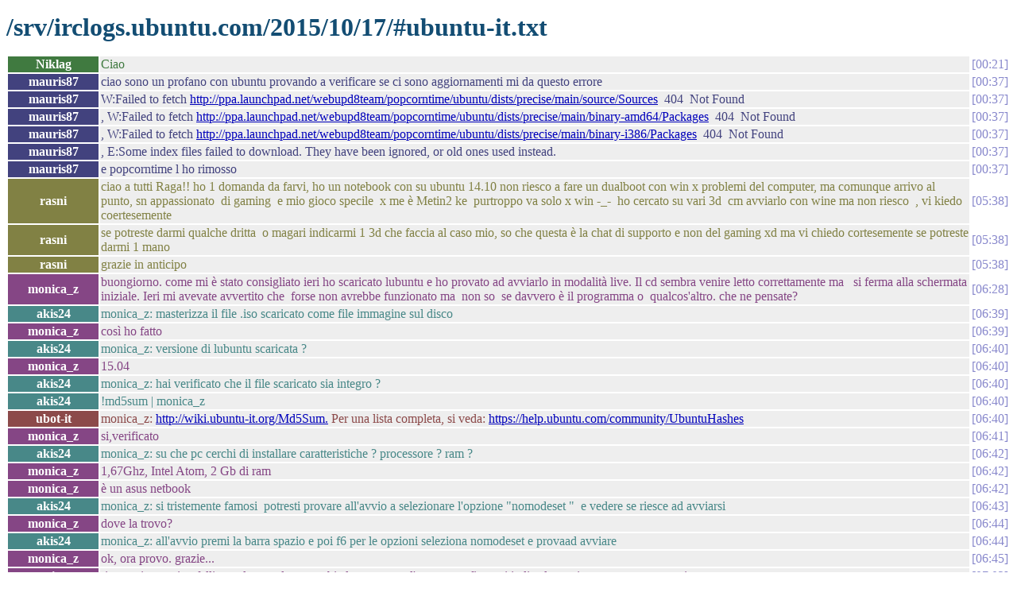

--- FILE ---
content_type: text/html
request_url: https://irclogs.ubuntu.com/2015/10/17/%23ubuntu-it.html
body_size: 29227
content:
<!DOCTYPE html PUBLIC "-//W3C//DTD XHTML 1.0 Strict//EN"
          "http://www.w3.org/TR/xhtml1/DTD/xhtml1-strict.dtd">
<html>
<head>
  <meta http-equiv="Content-Type" content="text/html; charset=UTF-8" />
  <title>/srv/irclogs.ubuntu.com/2015/10/17/#ubuntu-it.txt</title>
  <link rel="stylesheet" href="/irclog.css" />
  <meta name="generator" content="irclog2html.py 2.7 by Marius Gedminas" />
  <meta name="version" content="2.7 - 2008-06-10" />
</head>
<body>
<h1>/srv/irclogs.ubuntu.com/2015/10/17/#ubuntu-it.txt</h1>
<table class="irclog">
<tr id="t00:21"><th class="nick" style="background: #407a40">Niklag</th><td class="text" style="color: #407a40">Ciao</td><td class="time"><a href="#t00:21" class="time">00:21</a></td></tr>
<tr id="t00:37"><th class="nick" style="background: #42427e">mauris87</th><td class="text" style="color: #42427e">ciao sono un profano con ubuntu provando a verificare se ci sono aggiornamenti mi da questo errore</td><td class="time"><a href="#t00:37" class="time">00:37</a></td></tr>
<tr id="t00:37"><th class="nick" style="background: #42427e">mauris87</th><td class="text" style="color: #42427e">W:Failed to fetch <a href="http://ppa.launchpad.net/webupd8team/popcorntime/ubuntu/dists/precise/main/source/Sources" rel="nofollow">http://ppa.launchpad.net/webupd8team/popcorntime/ubuntu/dists/precise/main/source/Sources</a>&nbsp;&nbsp;404&nbsp;&nbsp;Not Found</td><td class="time"><a href="#t00:37" class="time">00:37</a></td></tr>
<tr id="t00:37"><th class="nick" style="background: #42427e">mauris87</th><td class="text" style="color: #42427e">, W:Failed to fetch <a href="http://ppa.launchpad.net/webupd8team/popcorntime/ubuntu/dists/precise/main/binary-amd64/Packages" rel="nofollow">http://ppa.launchpad.net/webupd8team/popcorntime/ubuntu/dists/precise/main/binary-amd64/Packages</a>&nbsp;&nbsp;404&nbsp;&nbsp;Not Found</td><td class="time"><a href="#t00:37" class="time">00:37</a></td></tr>
<tr id="t00:37"><th class="nick" style="background: #42427e">mauris87</th><td class="text" style="color: #42427e">, W:Failed to fetch <a href="http://ppa.launchpad.net/webupd8team/popcorntime/ubuntu/dists/precise/main/binary-i386/Packages" rel="nofollow">http://ppa.launchpad.net/webupd8team/popcorntime/ubuntu/dists/precise/main/binary-i386/Packages</a>&nbsp;&nbsp;404&nbsp;&nbsp;Not Found</td><td class="time"><a href="#t00:37" class="time">00:37</a></td></tr>
<tr id="t00:37"><th class="nick" style="background: #42427e">mauris87</th><td class="text" style="color: #42427e">, E:Some index files failed to download. They have been ignored, or old ones used instead.</td><td class="time"><a href="#t00:37" class="time">00:37</a></td></tr>
<tr id="t00:37"><th class="nick" style="background: #42427e">mauris87</th><td class="text" style="color: #42427e">e popcorntime l ho rimosso</td><td class="time"><a href="#t00:37" class="time">00:37</a></td></tr>
<tr id="t05:38"><th class="nick" style="background: #818144">rasni</th><td class="text" style="color: #818144">ciao a tutti Raga!! ho 1 domanda da farvi, ho un notebook con su ubuntu 14.10 non riesco a fare un dualboot con win x problemi del computer, ma comunque arrivo al punto, sn appassionato&nbsp;&nbsp;di gaming&nbsp;&nbsp;e mio gioco specile&nbsp;&nbsp;x me è Metin2 ke&nbsp;&nbsp;purtroppo va solo x win -_-&nbsp;&nbsp;ho cercato su vari 3d&nbsp;&nbsp;cm avviarlo con wine ma non riesco&nbsp;&nbsp;, vi kiedo coertesemente</td><td class="time"><a href="#t05:38" class="time">05:38</a></td></tr>
<tr id="t05:38"><th class="nick" style="background: #818144">rasni</th><td class="text" style="color: #818144">se potreste darmi qualche dritta&nbsp;&nbsp;o magari indicarmi 1 3d che faccia al caso mio, so che questa è la chat di supporto e non del gaming xd ma vi chiedo cortesemente se potreste darmi 1 mano</td><td class="time"><a href="#t05:38" class="time">05:38</a></td></tr>
<tr id="t05:38"><th class="nick" style="background: #818144">rasni</th><td class="text" style="color: #818144">grazie in anticipo</td><td class="time"><a href="#t05:38" class="time">05:38</a></td></tr>
<tr id="t06:28"><th class="nick" style="background: #854685">monica_z</th><td class="text" style="color: #854685">buongiorno. come mi è stato consigliato ieri ho scaricato lubuntu e ho provato ad avviarlo in modalità live. Il cd sembra venire letto correttamente ma&nbsp;&nbsp; si ferma alla schermata iniziale. Ieri mi avevate avvertito che&nbsp;&nbsp;forse non avrebbe funzionato ma&nbsp;&nbsp;non so&nbsp;&nbsp;se davvero è il programma o&nbsp;&nbsp;qualcos'altro. che ne pensate?</td><td class="time"><a href="#t06:28" class="time">06:28</a></td></tr>
<tr id="t06:39"><th class="nick" style="background: #488888">akis24</th><td class="text" style="color: #488888">monica_z: masterizza il file .iso scaricato come file immagine sul disco</td><td class="time"><a href="#t06:39" class="time">06:39</a></td></tr>
<tr id="t06:39"><th class="nick" style="background: #854685">monica_z</th><td class="text" style="color: #854685">così ho fatto</td><td class="time"><a href="#t06:39" class="time">06:39</a></td></tr>
<tr id="t06:40"><th class="nick" style="background: #488888">akis24</th><td class="text" style="color: #488888">monica_z: versione di lubuntu scaricata ?</td><td class="time"><a href="#t06:40" class="time">06:40</a></td></tr>
<tr id="t06:40"><th class="nick" style="background: #854685">monica_z</th><td class="text" style="color: #854685">15.04</td><td class="time"><a href="#t06:40" class="time">06:40</a></td></tr>
<tr id="t06:40"><th class="nick" style="background: #488888">akis24</th><td class="text" style="color: #488888">monica_z: hai verificato che il file scaricato sia integro ?</td><td class="time"><a href="#t06:40" class="time">06:40</a></td></tr>
<tr id="t06:40"><th class="nick" style="background: #488888">akis24</th><td class="text" style="color: #488888">!md5sum | monica_z</td><td class="time"><a href="#t06:40" class="time">06:40</a></td></tr>
<tr id="t06:40"><th class="nick" style="background: #8c4a4a">ubot-it</th><td class="text" style="color: #8c4a4a">monica_z: <a href="http://wiki.ubuntu-it.org/Md5Sum." rel="nofollow">http://wiki.ubuntu-it.org/Md5Sum.</a> Per una lista completa, si veda: <a href="https://help.ubuntu.com/community/UbuntuHashes" rel="nofollow">https://help.ubuntu.com/community/UbuntuHashes</a></td><td class="time"><a href="#t06:40" class="time">06:40</a></td></tr>
<tr id="t06:41"><th class="nick" style="background: #854685">monica_z</th><td class="text" style="color: #854685">si,verificato</td><td class="time"><a href="#t06:41" class="time">06:41</a></td></tr>
<tr id="t06:42"><th class="nick" style="background: #488888">akis24</th><td class="text" style="color: #488888">monica_z: su che pc cerchi di installare caratteristiche ? processore ? ram ?</td><td class="time"><a href="#t06:42" class="time">06:42</a></td></tr>
<tr id="t06:42"><th class="nick" style="background: #854685">monica_z</th><td class="text" style="color: #854685">1,67Ghz, Intel Atom, 2 Gb di ram</td><td class="time"><a href="#t06:42" class="time">06:42</a></td></tr>
<tr id="t06:42"><th class="nick" style="background: #854685">monica_z</th><td class="text" style="color: #854685">è un asus netbook</td><td class="time"><a href="#t06:42" class="time">06:42</a></td></tr>
<tr id="t06:43"><th class="nick" style="background: #488888">akis24</th><td class="text" style="color: #488888">monica_z: si tristemente famosi&nbsp;&nbsp;potresti provare all'avvio a selezionare l'opzione "nomodeset "&nbsp;&nbsp;e vedere se riesce ad avviarsi</td><td class="time"><a href="#t06:43" class="time">06:43</a></td></tr>
<tr id="t06:44"><th class="nick" style="background: #854685">monica_z</th><td class="text" style="color: #854685">dove la trovo?</td><td class="time"><a href="#t06:44" class="time">06:44</a></td></tr>
<tr id="t06:44"><th class="nick" style="background: #488888">akis24</th><td class="text" style="color: #488888">monica_z: all'avvio premi la barra spazio e poi f6 per le opzioni seleziona nomodeset e provaad avviare</td><td class="time"><a href="#t06:44" class="time">06:44</a></td></tr>
<tr id="t06:45"><th class="nick" style="background: #854685">monica_z</th><td class="text" style="color: #854685">ok, ora provo. grazie...</td><td class="time"><a href="#t06:45" class="time">06:45</a></td></tr>
<tr id="t07:02"><th class="nick" style="background: #854685">monica_z</th><td class="text" style="color: #854685">rieccomi. tentativo fallito. col nomodeset cambia leggermente l'aspetto grafico, mi indica la versione ma non va avanti</td><td class="time"><a href="#t07:02" class="time">07:02</a></td></tr>
<tr id="t07:03"><th class="nick" style="background: #488888">akis24</th><td class="text" style="color: #488888">monica_z:&nbsp;&nbsp;<a href="http://wiki.ubuntu-it.org/Installazione/ParametriAvvio" rel="nofollow">http://wiki.ubuntu-it.org/Installazione/ParametriAvvio</a>&nbsp;&nbsp;leggi e prova anche altri modi di avvio le opzioni sono diverse</td><td class="time"><a href="#t07:03" class="time">07:03</a></td></tr>
<tr id="t07:04"><th class="nick" style="background: #854685">monica_z</th><td class="text" style="color: #854685">si,ora provo.thanks</td><td class="time"><a href="#t07:04" class="time">07:04</a></td></tr>
<tr id="t07:06"><th class="nick" style="background: #488888">akis24</th><td class="text" style="color: #488888">monica_z:&nbsp;&nbsp;e pure qui se ti è utile&nbsp;&nbsp;<a href="http://forum.ubuntu-it.org/viewtopic.php?f=67&amp;t=432361&amp;start=40" rel="nofollow">http://forum.ubuntu-it.org/viewtopic.php?f=67&amp;t=432361&amp;start=40</a></td><td class="time"><a href="#t07:06" class="time">07:06</a></td></tr>
<tr id="t07:07"><th class="nick" style="background: #854685">monica_z</th><td class="text" style="color: #854685">spero di risolverla una volta per tutte perchè non è che le mie esperienze pregresse con ubuntu siano esaltanti...</td><td class="time"><a href="#t07:07" class="time">07:07</a></td></tr>
<tr id="t07:10"><th class="nick" style="background: #488888">akis24</th><td class="text" style="color: #488888">monica_z: non è che quei netbook siano il top ..&nbsp;&nbsp;tra le altre cose proverei con una distro magari precedente esempio la 14.04 lts</td><td class="time"><a href="#t07:10" class="time">07:10</a></td></tr>
<tr id="t07:12"><th class="nick" style="background: #854685">monica_z</th><td class="text" style="color: #854685">e lo so, ma per quello che mi serve è sufficiente. comunque le altre prove erano su altri pc, ma è stato anni fa e c'erano grossi problemi con&nbsp;&nbsp;il network di rete</td><td class="time"><a href="#t07:12" class="time">07:12</a></td></tr>
<tr id="t07:13"><th class="nick" style="background: #854685">monica_z</th><td class="text" style="color: #854685">che mi consigli? continuo a provare con questa versione o passo direttamente alla precedente?</td><td class="time"><a href="#t07:13" class="time">07:13</a></td></tr>
<tr id="t07:13"><th class="nick" style="background: #488888">akis24</th><td class="text" style="color: #488888">monica_z: dipende dall'hardware dei pc comunque parecchi problemi sono superati</td><td class="time"><a href="#t07:13" class="time">07:13</a></td></tr>
<tr id="t07:14"><th class="nick" style="background: #488888">akis24</th><td class="text" style="color: #488888">monica_z: io avrei provato con la 14.04 che tra le altre cose ha un supporto a lungo termine</td><td class="time"><a href="#t07:14" class="time">07:14</a></td></tr>
<tr id="t07:15"><th class="nick" style="background: #488888">akis24</th><td class="text" style="color: #488888">monica_z: ovviamente spero che il lettore dvd sia impostato come prima periferica di avvio ..</td><td class="time"><a href="#t07:15" class="time">07:15</a></td></tr>
<tr id="t07:16"><th class="nick" style="background: #488888">akis24</th><td class="text" style="color: #488888">monica_z: bene è arrivato cristian_c&nbsp;&nbsp;che potra' consigliarti meglio di me in proposito</td><td class="time"><a href="#t07:16" class="time">07:16</a></td></tr>
<tr id="t07:16"><th class="nick" style="background: #4b904b">cristian_c</th><td class="text" style="color: #4b904b">-,-</td><td class="time"><a href="#t07:16" class="time">07:16</a></td></tr>
<tr id="t07:17"><th class="nick" style="background: #854685">monica_z</th><td class="text" style="color: #854685">si, è impostato come periferica di avvio ovviamente</td><td class="time"><a href="#t07:17" class="time">07:17</a></td></tr>
<tr id="t07:17"><th class="nick" style="background: #488888">akis24</th><td class="text" style="color: #488888">perfetto</td><td class="time"><a href="#t07:17" class="time">07:17</a></td></tr>
<tr id="t07:40"><th class="nick" style="background: #4d4d93">michele993</th><td class="text" style="color: #4d4d93">salve ragazzi</td><td class="time"><a href="#t07:40" class="time">07:40</a></td></tr>
<tr id="t07:40"><th class="nick" style="background: #4d4d93">michele993</th><td class="text" style="color: #4d4d93">ho installato texlive</td><td class="time"><a href="#t07:40" class="time">07:40</a></td></tr>
<tr id="t07:41"><th class="nick" style="background: #4d4d93">michele993</th><td class="text" style="color: #4d4d93">e il plugin per gedit, però non so come visualizzare il testo codificato diciamo, qualcuno sa come fare? Possibile stesso da gedit? grazie</td><td class="time"><a href="#t07:41" class="time">07:41</a></td></tr>
<tr id="t07:42"><th class="nick" style="background: #97974f">ExPBoy</th><td class="text" style="color: #97974f">michele993, prova a vedere nel man</td><td class="time"><a href="#t07:42" class="time">07:42</a></td></tr>
<tr id="t07:42"><th class="nick" style="background: #4d4d93">michele993</th><td class="text" style="color: #4d4d93">intendi il sommario nella voce "Aiuto"?</td><td class="time"><a href="#t07:42" class="time">07:42</a></td></tr>
<tr id="t07:43"><th class="nick" style="background: #4d4d93">michele993</th><td class="text" style="color: #4d4d93">mi escono solo le info sull'utilizzo normale, non sul plugin latex</td><td class="time"><a href="#t07:43" class="time">07:43</a></td></tr>
<tr id="t07:45"><th class="nick" style="background: #97974f">ExPBoy</th><td class="text" style="color: #97974f">michele993, se cerchi on line trovi duemila guide per latex</td><td class="time"><a href="#t07:45" class="time">07:45</a></td></tr>
<tr id="t07:45"><th class="nick" style="background: #4d4d93">michele993</th><td class="text" style="color: #4d4d93">si ma non trovo nulla per il plugin gedit</td><td class="time"><a href="#t07:45" class="time">07:45</a></td></tr>
<tr id="t07:46"><th class="nick" style="background: #4b904b">cristian_c</th><td class="text" style="color: #4b904b">michele993: da dove hai preso il plugin?</td><td class="time"><a href="#t07:46" class="time">07:46</a></td></tr>
<tr id="t07:46"><th class="nick" style="background: #4b904b">cristian_c</th><td class="text" style="color: #4b904b">!chat | michele993</td><td class="time"><a href="#t07:46" class="time">07:46</a></td></tr>
<tr id="t07:46"><th class="nick" style="background: #8c4a4a">ubot-it</th><td class="text" style="color: #8c4a4a">michele993: per qualsiasi argomento non inerente strettamente il supporto a ubuntu, /join #ubuntu-it-chat</td><td class="time"><a href="#t07:46" class="time">07:46</a></td></tr>
<tr id="t07:47"><th class="nick" style="background: #4d4d93">michele993</th><td class="text" style="color: #4d4d93">gedit-latex-plugin</td><td class="time"><a href="#t07:47" class="time">07:47</a></td></tr>
<tr id="t07:48"><th class="nick" style="background: #4b904b">cristian_c</th><td class="text" style="color: #4b904b">!info gedit-latex-plugin</td><td class="time"><a href="#t07:48" class="time">07:48</a></td></tr>
<tr id="t07:48"><th class="nick" style="background: #8c4a4a">ubot-it</th><td class="text" style="color: #8c4a4a">gedit-latex-plugin (source: gedit-latex-plugin): gedit plugin for composing and compiling LaTeX documents. In component universe, is extra. Version 3.8.0-2 (vivid), package size 184 kB, installed size 1366 kB</td><td class="time"><a href="#t07:48" class="time">07:48</a></td></tr>
<tr id="t07:48"><th class="nick" style="background: #4d4d93">michele993</th><td class="text" style="color: #4d4d93">è di ubuntu niente di non inerente</td><td class="time"><a href="#t07:48" class="time">07:48</a></td></tr>
<tr id="t07:48"><th class="nick" style="background: #4b904b">cristian_c</th><td class="text" style="color: #4b904b">michele993: qui non si entra nello specifico di come utilizzare le applicazioni</td><td class="time"><a href="#t07:48" class="time">07:48</a></td></tr>
<tr id="t07:48"><th class="nick" style="background: #4d4d93">michele993</th><td class="text" style="color: #4d4d93">e a chi mi rivolgo?</td><td class="time"><a href="#t07:48" class="time">07:48</a></td></tr>
<tr id="t07:49"><th class="nick" style="background: #4b904b">cristian_c</th><td class="text" style="color: #4b904b">michele993: se l'hai installato significa che sai con cosa hai a che fare</td><td class="time"><a href="#t07:49" class="time">07:49</a></td></tr>
<tr id="t07:49"><th class="nick" style="background: #4d4d93">michele993</th><td class="text" style="color: #4d4d93">certo</td><td class="time"><a href="#t07:49" class="time">07:49</a></td></tr>
<tr id="t07:49"><th class="nick" style="background: #4d4d93">michele993</th><td class="text" style="color: #4d4d93">però mi chiedevo se avesse anche il bottone per vedere il testo codificato</td><td class="time"><a href="#t07:49" class="time">07:49</a></td></tr>
<tr id="t07:49"><th class="nick" style="background: #4b904b">cristian_c</th><td class="text" style="color: #4b904b">michele993: ti è stato detto e comunque non riguarda strettamente ubuntu</td><td class="time"><a href="#t07:49" class="time">07:49</a></td></tr>
<tr id="t07:50"><th class="nick" style="background: #4d4d93">michele993</th><td class="text" style="color: #4d4d93">mi dite un canale dove posso chiedere?</td><td class="time"><a href="#t07:50" class="time">07:50</a></td></tr>
<tr id="t07:50"><th class="nick" style="background: #4b904b">cristian_c</th><td class="text" style="color: #4b904b">michele993: se possibile, spostati nell'altro canale indicato</td><td class="time"><a href="#t07:50" class="time">07:50</a></td></tr>
<tr id="t08:23"><th class="nick" style="background: #9b519b">fedeubuntu1404</th><td class="text" style="color: #9b519b">Buongiorno a tutti</td><td class="time"><a href="#t08:23" class="time">08:23</a></td></tr>
<tr id="t08:23"><th class="nick" style="background: #9b519b">fedeubuntu1404</th><td class="text" style="color: #9b519b">ho un problema con le pendrive</td><td class="time"><a href="#t08:23" class="time">08:23</a></td></tr>
<tr id="t08:23"><th class="nick" style="background: #9b519b">fedeubuntu1404</th><td class="text" style="color: #9b519b">le inserisco ma non vengono visualizzate</td><td class="time"><a href="#t08:23" class="time">08:23</a></td></tr>
<tr id="t08:24"><th class="nick" style="background: #9b519b">fedeubuntu1404</th><td class="text" style="color: #9b519b">qualcuno avrebbe dei consigli da darmi</td><td class="time"><a href="#t08:24" class="time">08:24</a></td></tr>
<tr id="t08:24"><th class="nick" style="background: #9b519b">fedeubuntu1404</th><td class="text" style="color: #9b519b">una set</td><td class="time"><a href="#t08:24" class="time">08:24</a></td></tr>
<tr id="t08:24"><th class="nick" style="background: #9b519b">fedeubuntu1404</th><td class="text" style="color: #9b519b">una settimana fa venivano lette normalmente</td><td class="time"><a href="#t08:24" class="time">08:24</a></td></tr>
<tr id="t08:24"><th class="nick" style="background: #539e9e">Carlin0</th><td class="text" style="color: #539e9e">fedeubuntu1404, inserisci e dai al terminale lsusb</td><td class="time"><a href="#t08:24" class="time">08:24</a></td></tr>
<tr id="t08:24"><th class="nick" style="background: #539e9e">Carlin0</th><td class="text" style="color: #539e9e">!enter</td><td class="time"><a href="#t08:24" class="time">08:24</a></td></tr>
<tr id="t08:24"><th class="nick" style="background: #8c4a4a">ubot-it</th><td class="text" style="color: #8c4a4a">non spezzettare una frase su piu' righe. Non utilizzare il ritorno a capo come punteggiatura.</td><td class="time"><a href="#t08:24" class="time">08:24</a></td></tr>
<tr id="t08:24"><th class="nick" style="background: #9b519b">fedeubuntu1404</th><td class="text" style="color: #9b519b">scusate.....un'alòtro prob che mi capita molto spesso</td><td class="time"><a href="#t08:24" class="time">08:24</a></td></tr>
<tr id="t08:24"><th class="nick" style="background: #539e9e">Carlin0</th><td class="text" style="color: #539e9e">!paste | fedeubuntu1404 metti il risultato qui</td><td class="time"><a href="#t08:24" class="time">08:24</a></td></tr>
<tr id="t08:24"><th class="nick" style="background: #8c4a4a">ubot-it</th><td class="text" style="color: #8c4a4a">fedeubuntu1404 metti il risultato qui: <a href="http://paste.ubuntu.com/" rel="nofollow">http://paste.ubuntu.com/</a> servizio che permette di incollare lunghi output senza intasare il canale; incollare il testo, indicare il nick, premere paste e postare in canale l'indirizzo della pagina</td><td class="time"><a href="#t08:24" class="time">08:24</a></td></tr>
<tr id="t08:25"><th class="nick" style="background: #539e9e">Carlin0</th><td class="text" style="color: #539e9e">una cosa alla volta</td><td class="time"><a href="#t08:25" class="time">08:25</a></td></tr>
<tr id="t08:25"><th class="nick" style="background: #9b519b">fedeubuntu1404</th><td class="text" style="color: #9b519b">non riesco ad aprire la finestra che mi permette di cercare le mie app</td><td class="time"><a href="#t08:25" class="time">08:25</a></td></tr>
<tr id="t08:26"><th class="nick" style="background: #9b519b">fedeubuntu1404</th><td class="text" style="color: #9b519b">come avvio altrimenti il terminale</td><td class="time"><a href="#t08:26" class="time">08:26</a></td></tr>
<tr id="t08:26"><th class="nick" style="background: #9b519b">fedeubuntu1404</th><td class="text" style="color: #9b519b">clicco e si apre una barra con le tre icone chiudi iconizza e miniaturizza</td><td class="time"><a href="#t08:26" class="time">08:26</a></td></tr>
<tr id="t08:27"><th class="nick" style="background: #9b519b">fedeubuntu1404</th><td class="text" style="color: #9b519b">posso postarti uno screen shot ?</td><td class="time"><a href="#t08:27" class="time">08:27</a></td></tr>
<tr id="t08:27"><th class="nick" style="background: #4b904b">cristian_c</th><td class="text" style="color: #4b904b">!image | fedeubuntu1404</td><td class="time"><a href="#t08:27" class="time">08:27</a></td></tr>
<tr id="t08:27"><th class="nick" style="background: #8c4a4a">ubot-it</th><td class="text" style="color: #8c4a4a">fedeubuntu1404: Carica un'immagine su <a href="https://imgur.com/" rel="nofollow">https://imgur.com/</a> | <a href="http://imageshack.us/" rel="nofollow">http://imageshack.us/</a> (richiede registrazione) e metti un collegamento ad essa in canale.</td><td class="time"><a href="#t08:27" class="time">08:27</a></td></tr>
<tr id="t08:31"><th class="nick" style="background: #9b519b">fedeubuntu1404</th><td class="text" style="color: #9b519b">scusami ma non riesco ad avviare l'app per gli screen shot....domanda dalla gestione software non è possibile avviare applicazioni?</td><td class="time"><a href="#t08:31" class="time">08:31</a></td></tr>
<tr id="t08:31"><th class="nick" style="background: #4b904b">cristian_c</th><td class="text" style="color: #4b904b">fedeubuntu1404: remi stamp</td><td class="time"><a href="#t08:31" class="time">08:31</a></td></tr>
<tr id="t08:31"><th class="nick" style="background: #4b904b">cristian_c</th><td class="text" style="color: #4b904b">premi</td><td class="time"><a href="#t08:31" class="time">08:31</a></td></tr>
<tr id="t08:32"><th class="nick" style="background: #4b904b">cristian_c</th><td class="text" style="color: #4b904b">fedeubuntu1404: 'gestione software' &lt;- software center?</td><td class="time"><a href="#t08:32" class="time">08:32</a></td></tr>
<tr id="t08:32"><th class="nick" style="background: #9b519b">fedeubuntu1404</th><td class="text" style="color: #9b519b">si da li con stamp nulla funziona</td><td class="time"><a href="#t08:32" class="time">08:32</a></td></tr>
<tr id="t08:32"><th class="nick" style="background: #4b904b">cristian_c</th><td class="text" style="color: #4b904b">fedeubuntu1404: come fai a dirlo?</td><td class="time"><a href="#t08:32" class="time">08:32</a></td></tr>
<tr id="t08:32"><th class="nick" style="background: #a25555">ghebrer</th><td class="text" style="color: #a25555">salve vorrei sapere un informazione</td><td class="time"><a href="#t08:32" class="time">08:32</a></td></tr>
<tr id="t08:33"><th class="nick" style="background: #9b519b">fedeubuntu1404</th><td class="text" style="color: #9b519b">che dovrebbe accadere se lo premo?</td><td class="time"><a href="#t08:33" class="time">08:33</a></td></tr>
<tr id="t08:33"><th class="nick" style="background: #539e9e">Carlin0</th><td class="text" style="color: #539e9e">!chiedi | ghebrer</td><td class="time"><a href="#t08:33" class="time">08:33</a></td></tr>
<tr id="t08:33"><th class="nick" style="background: #8c4a4a">ubot-it</th><td class="text" style="color: #8c4a4a">ghebrer: per cortesia non chiedere il permesso di chiedere, semplicemente formula la domanda (tutta su&nbsp;&nbsp;una riga, in modo tale che gli altri possano leggerla e seguirla con facilità). Se qualcuno conosce la risposta ti risponderà :-)</td><td class="time"><a href="#t08:33" class="time">08:33</a></td></tr>
<tr id="t08:33"><th class="nick" style="background: #4b904b">cristian_c</th><td class="text" style="color: #4b904b">fedeubuntu1404: il software center è dedicato all'installazione e rimozione delle applicazioni, utilizza la dash per le ricerche</td><td class="time"><a href="#t08:33" class="time">08:33</a></td></tr>
<tr id="t08:33"><th class="nick" style="background: #4b904b">cristian_c</th><td class="text" style="color: #4b904b">fedeubuntu1404: molto semplicemente, se lo premi, trovi lo screenshot nella tua home</td><td class="time"><a href="#t08:33" class="time">08:33</a></td></tr>
<tr id="t08:35"><th class="nick" style="background: #57a657">sacarde</th><td class="text" style="color: #57a657">ciao</td><td class="time"><a href="#t08:35" class="time">08:35</a></td></tr>
<tr id="t08:35"><th class="nick" style="background: #9b519b">fedeubuntu1404</th><td class="text" style="color: #9b519b">perdona la forte ignoranza viene salvato in un percorso particolare della home?</td><td class="time"><a href="#t08:35" class="time">08:35</a></td></tr>
<tr id="t08:36"><th class="nick" style="background: #57a657">sacarde</th><td class="text" style="color: #57a657">sapete se e' uscita la rc della 15.10 ?</td><td class="time"><a href="#t08:36" class="time">08:36</a></td></tr>
<tr id="t08:36"><th class="nick" style="background: #4b904b">cristian_c</th><td class="text" style="color: #4b904b">fedeubuntu1404: nella home stessa, non in una sottocartella</td><td class="time"><a href="#t08:36" class="time">08:36</a></td></tr>
<tr id="t08:36"><th class="nick" style="background: #a25555">ghebrer</th><td class="text" style="color: #a25555">vorrei scaricare ubuntu 15.04 a fianco di windows 8.1, devo cambiare qualche impostazione o procedo con l'installazione?</td><td class="time"><a href="#t08:36" class="time">08:36</a></td></tr>
<tr id="t08:36"><th class="nick" style="background: #4b904b">cristian_c</th><td class="text" style="color: #4b904b">fedeubuntu1404: nella tua home</td><td class="time"><a href="#t08:36" class="time">08:36</a></td></tr>
<tr id="t08:36"><th class="nick" style="background: #4b904b">cristian_c</th><td class="text" style="color: #4b904b">fedeubuntu1404: quella del tuo utente</td><td class="time"><a href="#t08:36" class="time">08:36</a></td></tr>
<tr id="t08:36"><th class="nick" style="background: #9b519b">fedeubuntu1404</th><td class="text" style="color: #9b519b">come file nella home non ho nessuno screen shot</td><td class="time"><a href="#t08:36" class="time">08:36</a></td></tr>
<tr id="t08:37"><th class="nick" style="background: #539e9e">Carlin0</th><td class="text" style="color: #539e9e">ghebrer, in fase di installazione devi scegliere l'opzione "installa al fianco di ..."</td><td class="time"><a href="#t08:37" class="time">08:37</a></td></tr>
<tr id="t08:37"><th class="nick" style="background: #4b904b">cristian_c</th><td class="text" style="color: #4b904b">!!ora | sacarde</td><td class="time"><a href="#t08:37" class="time">08:37</a></td></tr>
<tr id="t08:37"><th class="nick" style="background: #8c4a4a">ubot-it</th><td class="text" style="color: #8c4a4a">sacarde: No! Non è ancora uscita! Ogni volta che chiedi, Mark Shuttleworth ritarda il rilascio di altri 15 minuti.</td><td class="time"><a href="#t08:37" class="time">08:37</a></td></tr>
<tr id="t08:37"><th class="nick" style="background: #9b519b">fedeubuntu1404</th><td class="text" style="color: #9b519b">ho trovato una cartella livestmp ma non mi sembra che c sia nulla dentro</td><td class="time"><a href="#t08:37" class="time">08:37</a></td></tr>
<tr id="t08:38"><th class="nick" style="background: #539e9e">Carlin0</th><td class="text" style="color: #539e9e">sacarde, /join #ubuntu-it+1</td><td class="time"><a href="#t08:38" class="time">08:38</a></td></tr>
<tr id="t08:38"><th class="nick" style="background: #4b904b">cristian_c</th><td class="text" style="color: #4b904b">fedeubuntu1404: allora utilizza l'utility per gli screenshot cercandola nella dash</td><td class="time"><a href="#t08:38" class="time">08:38</a></td></tr>
<tr id="t08:38"><th class="nick" style="background: #a25555">ghebrer</th><td class="text" style="color: #a25555">quindi riesco a installarlo correttamente?</td><td class="time"><a href="#t08:38" class="time">08:38</a></td></tr>
<tr id="t08:38"><th class="nick" style="background: #539e9e">Carlin0</th><td class="text" style="color: #539e9e">!installazione | ghebrer</td><td class="time"><a href="#t08:38" class="time">08:38</a></td></tr>
<tr id="t08:38"><th class="nick" style="background: #8c4a4a">ubot-it</th><td class="text" style="color: #8c4a4a">ghebrer: <a href="http://wiki.ubuntu-it.org/Installazione" rel="nofollow">http://wiki.ubuntu-it.org/Installazione</a> | Per installazione grafica <a href="http://wiki.ubuntu-it.org/Installazione/Grafica" rel="nofollow">http://wiki.ubuntu-it.org/Installazione/Grafica</a> | Si consiglia la visione della guida ufficiale in inglese <a href="http://www.ubuntu.com/desktop/get-ubuntu/download" rel="nofollow">http://www.ubuntu.com/desktop/get-ubuntu/download</a></td><td class="time"><a href="#t08:38" class="time">08:38</a></td></tr>
<tr id="t08:39"><th class="nick" style="background: #a25555">ghebrer</th><td class="text" style="color: #a25555">grazie mille</td><td class="time"><a href="#t08:39" class="time">08:39</a></td></tr>
<tr id="t08:39"><th class="nick" style="background: #488888">akis24</th><td class="text" style="color: #488888">!uefi | ghebrer</td><td class="time"><a href="#t08:39" class="time">08:39</a></td></tr>
<tr id="t08:39"><th class="nick" style="background: #8c4a4a">ubot-it</th><td class="text" style="color: #8c4a4a">ghebrer: UEFI è una specifica che definisce una interfaccia software tra un sistema operativo e le piattaforme firmware, è intesa come un sostituto del BIOS. Per informazioni su come impostare e installare Ubuntu su macchine UEFI vedi <a href="http://wiki.ubuntu-it.org/Installazione/UEFI" rel="nofollow">http://wiki.ubuntu-it.org/Installazione/UEFI</a> | vedi anche <a href="https://help.ubuntu.com/community/UEFI" rel="nofollow">https://help.ubuntu.com/community/UEFI</a></td><td class="time"><a href="#t08:39" class="time">08:39</a></td></tr>
<tr id="t08:39"><th class="nick" style="background: #4b904b">cristian_c</th><td class="text" style="color: #4b904b">ghebrer: una cosa</td><td class="time"><a href="#t08:39" class="time">08:39</a></td></tr>
<tr id="t08:39"><th class="nick" style="background: #9b519b">fedeubuntu1404</th><td class="text" style="color: #9b519b">puoi aiutarmi a capire fisicamente che dovrei fare?la dash è quell'icona che vedo in alto ove posso ricercare le mie applicazioni?</td><td class="time"><a href="#t08:39" class="time">08:39</a></td></tr>
<tr id="t08:39"><th class="nick" style="background: #a25555">ghebrer</th><td class="text" style="color: #a25555">dimmi</td><td class="time"><a href="#t08:39" class="time">08:39</a></td></tr>
<tr id="t08:39"><th class="nick" style="background: #4b904b">cristian_c</th><td class="text" style="color: #4b904b">ghebrer: prima di installarlo, hai fatto un giro in live?</td><td class="time"><a href="#t08:39" class="time">08:39</a></td></tr>
<tr id="t08:39"><th class="nick" style="background: #4b904b">cristian_c</th><td class="text" style="color: #4b904b">fedeubuntu1404: sì</td><td class="time"><a href="#t08:39" class="time">08:39</a></td></tr>
<tr id="t08:40"><th class="nick" style="background: #9b519b">fedeubuntu1404</th><td class="text" style="color: #9b519b">premendo quel pulsante non succede niente purtroppo</td><td class="time"><a href="#t08:40" class="time">08:40</a></td></tr>
<tr id="t08:40"><th class="nick" style="background: #9b519b">fedeubuntu1404</th><td class="text" style="color: #9b519b">è uno dei due problemi che ho...</td><td class="time"><a href="#t08:40" class="time">08:40</a></td></tr>
<tr id="t08:40"><th class="nick" style="background: #4b904b">cristian_c</th><td class="text" style="color: #4b904b">fedeubuntu1404: non appare la finestra di ricerca?</td><td class="time"><a href="#t08:40" class="time">08:40</a></td></tr>
<tr id="t08:40"><th class="nick" style="background: #9b519b">fedeubuntu1404</th><td class="text" style="color: #9b519b">no</td><td class="time"><a href="#t08:40" class="time">08:40</a></td></tr>
<tr id="t08:40"><th class="nick" style="background: #4b904b">cristian_c</th><td class="text" style="color: #4b904b">!info gnome-screenshot</td><td class="time"><a href="#t08:40" class="time">08:40</a></td></tr>
<tr id="t08:40"><th class="nick" style="background: #8c4a4a">ubot-it</th><td class="text" style="color: #8c4a4a">gnome-screenshot (source: gnome-screenshot): screenshot application for GNOME. In component main, is optional. Version 3.14.0-1ubuntu1 (vivid), package size 32 kB, installed size 196 kB</td><td class="time"><a href="#t08:40" class="time">08:40</a></td></tr>
<tr id="t08:40"><th class="nick" style="background: #a25555">ghebrer</th><td class="text" style="color: #a25555">ancora non l'ho installato sta scaricando, poi lo metto nella chiavetta usb e lo installo</td><td class="time"><a href="#t08:40" class="time">08:40</a></td></tr>
<tr id="t08:40"><th class="nick" style="background: #4b904b">cristian_c</th><td class="text" style="color: #4b904b">fedeubuntu1404: alt+f2</td><td class="time"><a href="#t08:40" class="time">08:40</a></td></tr>
<tr id="t08:41"><th class="nick" style="background: #539e9e">Carlin0</th><td class="text" style="color: #539e9e">!usbwin | ghebrer</td><td class="time"><a href="#t08:41" class="time">08:41</a></td></tr>
<tr id="t08:41"><th class="nick" style="background: #8c4a4a">ubot-it</th><td class="text" style="color: #8c4a4a">ghebrer: Scarica Universal USB Installer: <a href="http://www.pendrivelinux.com/universal-usb-installer-easy-as-1-2-3/" rel="nofollow">http://www.pendrivelinux.com/universal-usb-installer-easy-as-1-2-3/</a> | Installalo su Windows e lancialo: lui si occuperà di trasferire l'immagine ISO su USB. Guida: <a href="http://www.ubuntu.com/download/desktop/create-a-usb-stick-on-windows" rel="nofollow">http://www.ubuntu.com/download/desktop/create-a-usb-stick-on-windows</a> | Opzionalmente questo programma può anche scaricare lui stesso l'immagine ISO</td><td class="time"><a href="#t08:41" class="time">08:41</a></td></tr>
<tr id="t08:41"><th class="nick" style="background: #4b904b">cristian_c</th><td class="text" style="color: #4b904b">ghebrer: ma prova prima in live</td><td class="time"><a href="#t08:41" class="time">08:41</a></td></tr>
<tr id="t08:41"><th class="nick" style="background: #539e9e">Carlin0</th><td class="text" style="color: #539e9e">!requisiti | ghebrer controlla anche questi</td><td class="time"><a href="#t08:41" class="time">08:41</a></td></tr>
<tr id="t08:41"><th class="nick" style="background: #8c4a4a">ubot-it</th><td class="text" style="color: #8c4a4a">ghebrer controlla anche questi: requisiti is <a href="http://wiki.ubuntu-it.org/Installazione/RequisitiDiSistema" rel="nofollow">http://wiki.ubuntu-it.org/Installazione/RequisitiDiSistema</a></td><td class="time"><a href="#t08:41" class="time">08:41</a></td></tr>
<tr id="t08:42"><th class="nick" style="background: #9b519b">fedeubuntu1404</th><td class="text" style="color: #9b519b">premendo alt - f2 succede la stessa cosa che cliccando si apre una barra come quella che tutte le finestre hanno con le tre icone chiudi miniaturizza e ridimensiona</td><td class="time"><a href="#t08:42" class="time">08:42</a></td></tr>
<tr id="t08:42"><th class="nick" style="background: #4b904b">cristian_c</th><td class="text" style="color: #4b904b">fedeubuntu1404: ?</td><td class="time"><a href="#t08:42" class="time">08:42</a></td></tr>
<tr id="t08:42"><th class="nick" style="background: #9b519b">fedeubuntu1404</th><td class="text" style="color: #9b519b">già</td><td class="time"><a href="#t08:42" class="time">08:42</a></td></tr>
<tr id="t08:42"><th class="nick" style="background: #4b904b">cristian_c</th><td class="text" style="color: #4b904b">fedeubuntu1404: fai una foto, che altrimenti si fa sera</td><td class="time"><a href="#t08:42" class="time">08:42</a></td></tr>
<tr id="t08:42"><th class="nick" style="background: #488888">akis24</th><td class="text" style="color: #488888">fedeubuntu1404: manda uno screen cosi cominciamo a capire ..</td><td class="time"><a href="#t08:42" class="time">08:42</a></td></tr>
<tr id="t08:43"><th class="nick" style="background: #488888">akis24</th><td class="text" style="color: #488888">pardon lol</td><td class="time"><a href="#t08:43" class="time">08:43</a></td></tr>
<tr id="t08:47"><th class="nick" style="background: #5959a9">Delilah</th><td class="text" style="color: #5959a9">Buongiorno</td><td class="time"><a href="#t08:47" class="time">08:47</a></td></tr>
<tr id="t08:47"><th class="nick" style="background: #9b519b">fedeubuntu1404</th><td class="text" style="color: #9b519b">ho fatto una foto con il cell lo screen shot non so come avviarlo purtroppo l'ho postata npon so se si vedrà bene</td><td class="time"><a href="#t08:47" class="time">08:47</a></td></tr>
<tr id="t08:48"><th class="nick" style="background: #5959a9">Delilah</th><td class="text" style="color: #5959a9">Ho bisogno di supporto per l'installazione di Ubuntu</td><td class="time"><a href="#t08:48" class="time">08:48</a></td></tr>
<tr id="t08:48"><th class="nick" style="background: #539e9e">Carlin0</th><td class="text" style="color: #539e9e">!installazione | Delilah</td><td class="time"><a href="#t08:48" class="time">08:48</a></td></tr>
<tr id="t08:48"><th class="nick" style="background: #8c4a4a">ubot-it</th><td class="text" style="color: #8c4a4a">Delilah: <a href="http://wiki.ubuntu-it.org/Installazione" rel="nofollow">http://wiki.ubuntu-it.org/Installazione</a> | Per installazione grafica <a href="http://wiki.ubuntu-it.org/Installazione/Grafica" rel="nofollow">http://wiki.ubuntu-it.org/Installazione/Grafica</a> | Si consiglia la visione della guida ufficiale in inglese <a href="http://www.ubuntu.com/desktop/get-ubuntu/download" rel="nofollow">http://www.ubuntu.com/desktop/get-ubuntu/download</a></td><td class="time"><a href="#t08:48" class="time">08:48</a></td></tr>
<tr id="t08:49"><th class="nick" style="background: #5959a9">Delilah</th><td class="text" style="color: #5959a9">Ho già seguito più volte tutte le guide</td><td class="time"><a href="#t08:49" class="time">08:49</a></td></tr>
<tr id="t08:49"><th class="nick" style="background: #4b904b">cristian_c</th><td class="text" style="color: #4b904b">!image | fedeubuntu1404</td><td class="time"><a href="#t08:49" class="time">08:49</a></td></tr>
<tr id="t08:49"><th class="nick" style="background: #8c4a4a">ubot-it</th><td class="text" style="color: #8c4a4a">fedeubuntu1404: Carica un'immagine su <a href="https://imgur.com/" rel="nofollow">https://imgur.com/</a> | <a href="http://imageshack.us/" rel="nofollow">http://imageshack.us/</a> (richiede registrazione) e metti un collegamento ad essa in canale.</td><td class="time"><a href="#t08:49" class="time">08:49</a></td></tr>
<tr id="t08:49"><th class="nick" style="background: #4b904b">cristian_c</th><td class="text" style="color: #4b904b">!dettagli | Delilah</td><td class="time"><a href="#t08:49" class="time">08:49</a></td></tr>
<tr id="t08:49"><th class="nick" style="background: #8c4a4a">ubot-it</th><td class="text" style="color: #8c4a4a">Delilah: Per favore dacci dettagli completi. Per esempio "Ho un problema con..., sto usando Ubuntu versione... con interfaccia.... Quando provo a fare..., ottengo questo output: ..., ma mi sarei aspettato che facesse..."</td><td class="time"><a href="#t08:49" class="time">08:49</a></td></tr>
<tr id="t08:50"><th class="nick" style="background: #9b519b">fedeubuntu1404</th><td class="text" style="color: #9b519b">l'ho caricata ne ho caricata un altra ove si vede bene</td><td class="time"><a href="#t08:50" class="time">08:50</a></td></tr>
<tr id="t08:51"><th class="nick" style="background: #5959a9">Delilah</th><td class="text" style="color: #5959a9">Posseggo un acer aspire E5 571 con windows 10 e vorrei installare ubuntu in dual boot. Ho seguito tutte le guide piu e piu volte ma all'avvio del notebook parte sempre e solo windows senza la possibilità di scegliere ubuntu.</td><td class="time"><a href="#t08:51" class="time">08:51</a></td></tr>
<tr id="t08:51"><th class="nick" style="background: #539e9e">Carlin0</th><td class="text" style="color: #539e9e">Delilah, hai disabilitato il fast boot da win ?</td><td class="time"><a href="#t08:51" class="time">08:51</a></td></tr>
<tr id="t08:52"><th class="nick" style="background: #5959a9">Delilah</th><td class="text" style="color: #5959a9">La versione di ubuntu che ho installato è la 15.04 e funziona bene, riesco ad accedervi solo inserendo il super grub2 disk oppure riavviando il live cd</td><td class="time"><a href="#t08:52" class="time">08:52</a></td></tr>
<tr id="t08:52"><th class="nick" style="background: #5959a9">Delilah</th><td class="text" style="color: #5959a9">si l'ho disabilitato</td><td class="time"><a href="#t08:52" class="time">08:52</a></td></tr>
<tr id="t08:52"><th class="nick" style="background: #5959a9">Delilah</th><td class="text" style="color: #5959a9">e ho disabilitato anche il secure boot</td><td class="time"><a href="#t08:52" class="time">08:52</a></td></tr>
<tr id="t08:52"><th class="nick" style="background: #539e9e">Carlin0</th><td class="text" style="color: #539e9e">Delilah, hai installato il grub nella partizione efi ?</td><td class="time"><a href="#t08:52" class="time">08:52</a></td></tr>
<tr id="t08:53"><th class="nick" style="background: #5959a9">Delilah</th><td class="text" style="color: #5959a9">durante l'installazione ho scelto l'opzione di installazione affianco a windows</td><td class="time"><a href="#t08:53" class="time">08:53</a></td></tr>
<tr id="t08:53"><th class="nick" style="background: #5959a9">Delilah</th><td class="text" style="color: #5959a9">quindi non ho fatto questa operazione manualmente.</td><td class="time"><a href="#t08:53" class="time">08:53</a></td></tr>
<tr id="t08:54"><th class="nick" style="background: #4b904b">cristian_c</th><td class="text" style="color: #4b904b">fedeubuntu1404: posta il link</td><td class="time"><a href="#t08:54" class="time">08:54</a></td></tr>
<tr id="t08:54"><th class="nick" style="background: #9b519b">fedeubuntu1404</th><td class="text" style="color: #9b519b"><a href="https://federicoubuntu1404.imgur.com/all/" rel="nofollow">https://federicoubuntu1404.imgur.com/all/</a></td><td class="time"><a href="#t08:54" class="time">08:54</a></td></tr>
<tr id="t08:54"><th class="nick" style="background: #5959a9">Delilah</th><td class="text" style="color: #5959a9">se può servire: http:\\paste.ubuntu.com\12806802\</td><td class="time"><a href="#t08:54" class="time">08:54</a></td></tr>
<tr id="t08:54"><th class="nick" style="background: #539e9e">Carlin0</th><td class="text" style="color: #539e9e">!bootrepair | Delilah</td><td class="time"><a href="#t08:54" class="time">08:54</a></td></tr>
<tr id="t08:54"><th class="nick" style="background: #8c4a4a">ubot-it</th><td class="text" style="color: #8c4a4a">Delilah: Boot-Repair è uno strumento grafico per ripristinare l'accesso ad Ubuntu ed altri sistemi operativi: <a href="http://wiki.ubuntu-it.org/AmministrazioneSistema/BootRepair" rel="nofollow">http://wiki.ubuntu-it.org/AmministrazioneSistema/BootRepair</a></td><td class="time"><a href="#t08:54" class="time">08:54</a></td></tr>
<tr id="t08:55"><th class="nick" style="background: #4b904b">cristian_c</th><td class="text" style="color: #4b904b">fedeubuntu1404: posta direttamente l'immagine</td><td class="time"><a href="#t08:55" class="time">08:55</a></td></tr>
<tr id="t08:55"><th class="nick" style="background: #5959a9">Delilah</th><td class="text" style="color: #5959a9">si l'ho utilizzato più volte ma niente : http:\\paste.ubuntu.com\12806802\</td><td class="time"><a href="#t08:55" class="time">08:55</a></td></tr>
<tr id="t08:55"><th class="nick" style="background: #4b904b">cristian_c</th><td class="text" style="color: #4b904b">fedeubuntu1404: non abbiamo accesso ai tuoi album</td><td class="time"><a href="#t08:55" class="time">08:55</a></td></tr>
<tr id="t08:55"><th class="nick" style="background: #9b519b">fedeubuntu1404</th><td class="text" style="color: #9b519b">usa la mia password non mi offendo</td><td class="time"><a href="#t08:55" class="time">08:55</a></td></tr>
<tr id="t08:55"><th class="nick" style="background: #9b519b">fedeubuntu1404</th><td class="text" style="color: #9b519b">pluto2014</td><td class="time"><a href="#t08:55" class="time">08:55</a></td></tr>
<tr id="t08:55"><th class="nick" style="background: #97974f">ExPBoy</th><td class="text" style="color: #97974f">lol</td><td class="time"><a href="#t08:55" class="time">08:55</a></td></tr>
<tr id="t08:56"><th class="nick" style="background: #4b904b">cristian_c</th><td class="text" style="color: #4b904b">fedeubuntu1404: senti</td><td class="time"><a href="#t08:56" class="time">08:56</a></td></tr>
<tr id="t08:56"><th class="nick" style="background: #9b519b">fedeubuntu1404</th><td class="text" style="color: #9b519b">l'immagine non posso postarla l'ho fatta dal cell e non posso collegarlol al pc perchè non riesco ad aprire suppurti USB</td><td class="time"><a href="#t08:56" class="time">08:56</a></td></tr>
<tr id="t08:56"><th class="nick" style="background: #4b904b">cristian_c</th><td class="text" style="color: #4b904b">fedeubuntu1404: ma non era meglio se tu postavi il link alla foto</td><td class="time"><a href="#t08:56" class="time">08:56</a></td></tr>
<tr id="t08:56"><th class="nick" style="background: #4b904b">cristian_c</th><td class="text" style="color: #4b904b">?</td><td class="time"><a href="#t08:56" class="time">08:56</a></td></tr>
<tr id="t08:57"><th class="nick" style="background: #9b519b">fedeubuntu1404</th><td class="text" style="color: #9b519b">dimmi che devo fare e lo faccio nn voglio farvi perdere tempo</td><td class="time"><a href="#t08:57" class="time">08:57</a></td></tr>
<tr id="t08:57"><th class="nick" style="background: #9b519b">fedeubuntu1404</th><td class="text" style="color: #9b519b"><a href="http://imgur.com/zP3z9tw" rel="nofollow">http://imgur.com/zP3z9tw</a></td><td class="time"><a href="#t08:57" class="time">08:57</a></td></tr>
<tr id="t08:57"><th class="nick" style="background: #4b904b">cristian_c</th><td class="text" style="color: #4b904b">fedeubuntu1404: non devi iscriverti a imgur per caricare una foto su imgur</td><td class="time"><a href="#t08:57" class="time">08:57</a></td></tr>
<tr id="t08:58"><th class="nick" style="background: #9b519b">fedeubuntu1404</th><td class="text" style="color: #9b519b">così dovrebbe andare</td><td class="time"><a href="#t08:58" class="time">08:58</a></td></tr>
<tr id="t08:58"><th class="nick" style="background: #5959a9">Delilah</th><td class="text" style="color: #5959a9">@Carlin0 che posso fare?</td><td class="time"><a href="#t08:58" class="time">08:58</a></td></tr>
<tr id="t09:00"><th class="nick" style="background: #9b519b">fedeubuntu1404</th><td class="text" style="color: #9b519b">ogni volta che clicco si apre solo la barra coi tre tyasti</td><td class="time"><a href="#t09:00" class="time">09:00</a></td></tr>
<tr id="t09:00"><th class="nick" style="background: #4b904b">cristian_c</th><td class="text" style="color: #4b904b">fedeubuntu1404: ok, visto</td><td class="time"><a href="#t09:00" class="time">09:00</a></td></tr>
<tr id="t09:01"><th class="nick" style="background: #4b904b">cristian_c</th><td class="text" style="color: #4b904b">fedeubuntu1404: ma è una foto o sono due</td><td class="time"><a href="#t09:01" class="time">09:01</a></td></tr>
<tr id="t09:01"><th class="nick" style="background: #5959a9">Delilah</th><td class="text" style="color: #5959a9">Nessuno riesce a darmi un'indicazione?</td><td class="time"><a href="#t09:01" class="time">09:01</a></td></tr>
<tr id="t09:01"><th class="nick" style="background: #9b519b">fedeubuntu1404</th><td class="text" style="color: #9b519b">non è la prima volta che mi succede ogni tanto la cosa si risolve ri avviando a volte invece no in questo caso ho ri avviato già 3volte ma nn cambia</td><td class="time"><a href="#t09:01" class="time">09:01</a></td></tr>
<tr id="t09:01"><th class="nick" style="background: #9b519b">fedeubuntu1404</th><td class="text" style="color: #9b519b">una non mi sembrava comprensibile ne ho fatta un'altra</td><td class="time"><a href="#t09:01" class="time">09:01</a></td></tr>
<tr id="t09:02"><th class="nick" style="background: #4b904b">cristian_c</th><td class="text" style="color: #4b904b">Delilah: quello è il log di bootrepair</td><td class="time"><a href="#t09:02" class="time">09:02</a></td></tr>
<tr id="t09:02"><th class="nick" style="background: #9b519b">fedeubuntu1404</th><td class="text" style="color: #9b519b">il link come puoi veder porta ad una foto</td><td class="time"><a href="#t09:02" class="time">09:02</a></td></tr>
<tr id="t09:03"><th class="nick" style="background: #4b904b">cristian_c</th><td class="text" style="color: #4b904b">fedeubuntu1404: dove finisce la prima e dove inizia la seconda?</td><td class="time"><a href="#t09:03" class="time">09:03</a></td></tr>
<tr id="t09:03"><th class="nick" style="background: #5959a9">Delilah</th><td class="text" style="color: #5959a9">cristian_c: si esatto</td><td class="time"><a href="#t09:03" class="time">09:03</a></td></tr>
<tr id="t09:03"><th class="nick" style="background: #5959a9">Delilah</th><td class="text" style="color: #5959a9">pensavo potesse essere utile</td><td class="time"><a href="#t09:03" class="time">09:03</a></td></tr>
<tr id="t09:03"><th class="nick" style="background: #4b904b">cristian_c</th><td class="text" style="color: #4b904b">fedeubuntu1404: quindi è una sola foto al link?</td><td class="time"><a href="#t09:03" class="time">09:03</a></td></tr>
<tr id="t09:03"><th class="nick" style="background: #9b519b">fedeubuntu1404</th><td class="text" style="color: #9b519b">su quel link ce ne 1 l'altra è in un altro link ma sono identiche</td><td class="time"><a href="#t09:03" class="time">09:03</a></td></tr>
<tr id="t09:04"><th class="nick" style="background: #4b904b">cristian_c</th><td class="text" style="color: #4b904b">quindi due</td><td class="time"><a href="#t09:04" class="time">09:04</a></td></tr>
<tr id="t09:04"><th class="nick" style="background: #4b904b">cristian_c</th><td class="text" style="color: #4b904b">ah</td><td class="time"><a href="#t09:04" class="time">09:04</a></td></tr>
<tr id="t09:04"><th class="nick" style="background: #5959a9">Delilah</th><td class="text" style="color: #5959a9">grazie lo stesso</td><td class="time"><a href="#t09:04" class="time">09:04</a></td></tr>
<tr id="t09:04"><th class="nick" style="background: #9b519b">fedeubuntu1404</th><td class="text" style="color: #9b519b"><a href="http://imgur.com/VXsgqaz" rel="nofollow">http://imgur.com/VXsgqaz</a> (prima foto)</td><td class="time"><a href="#t09:04" class="time">09:04</a></td></tr>
<tr id="t09:04"><th class="nick" style="background: #4b904b">cristian_c</th><td class="text" style="color: #4b904b">Delilah: allora</td><td class="time"><a href="#t09:04" class="time">09:04</a></td></tr>
<tr id="t09:05"><th class="nick" style="background: #4b904b">cristian_c</th><td class="text" style="color: #4b904b">Delilah: avvia la live</td><td class="time"><a href="#t09:05" class="time">09:05</a></td></tr>
<tr id="t09:05"><th class="nick" style="background: #5959a9">Delilah</th><td class="text" style="color: #5959a9">si</td><td class="time"><a href="#t09:05" class="time">09:05</a></td></tr>
<tr id="t09:05"><th class="nick" style="background: #9b519b">fedeubuntu1404</th><td class="text" style="color: #9b519b"><a href="http://imgur.com/zP3z9tw" rel="nofollow">http://imgur.com/zP3z9tw</a> (seconda foto)</td><td class="time"><a href="#t09:05" class="time">09:05</a></td></tr>
<tr id="t09:05"><th class="nick" style="background: #4b904b">cristian_c</th><td class="text" style="color: #4b904b">Delilah: io leggo molto windows 8 nel paste</td><td class="time"><a href="#t09:05" class="time">09:05</a></td></tr>
<tr id="t09:05"><th class="nick" style="background: #854685">monica_z</th><td class="text" style="color: #854685">La&nbsp;&nbsp;15.04 di lubuntu sembra non essere compatibile col mio sistema, ho fatto tutte le prove possibili e immaginabili, provo la versione antecedente o è inutile?</td><td class="time"><a href="#t09:05" class="time">09:05</a></td></tr>
<tr id="t09:06"><th class="nick" style="background: #5959a9">Delilah</th><td class="text" style="color: #5959a9">il notebook al momento dell'acquisto avveva windows8, adesso l'ho aggiornato al 10</td><td class="time"><a href="#t09:06" class="time">09:06</a></td></tr>
<tr id="t09:06"><th class="nick" style="background: #4b904b">cristian_c</th><td class="text" style="color: #4b904b">fedeubuntu1404: ok, capito</td><td class="time"><a href="#t09:06" class="time">09:06</a></td></tr>
<tr id="t09:06"><th class="nick" style="background: #4b904b">cristian_c</th><td class="text" style="color: #4b904b">Delilah: e mi sai che hai un po' di casino con le partizioni</td><td class="time"><a href="#t09:06" class="time">09:06</a></td></tr>
<tr id="t09:07"><th class="nick" style="background: #5959a9">Delilah</th><td class="text" style="color: #5959a9">si lo so, al moento dell'acquisto l'hd era già pluripartizionato in questo modo..assurdo dire.</td><td class="time"><a href="#t09:07" class="time">09:07</a></td></tr>
<tr id="t09:07"><th class="nick" style="background: #4b904b">cristian_c</th><td class="text" style="color: #4b904b">monica_z: no, la 14.10 non è supportata</td><td class="time"><a href="#t09:07" class="time">09:07</a></td></tr>
<tr id="t09:07"><th class="nick" style="background: #4b904b">cristian_c</th><td class="text" style="color: #4b904b">monica_z: descrivi il tuo problema</td><td class="time"><a href="#t09:07" class="time">09:07</a></td></tr>
<tr id="t09:07"><th class="nick" style="background: #4b904b">cristian_c</th><td class="text" style="color: #4b904b">Delilah: sopratutto perché hai varie partizioni di ripristino di windows</td><td class="time"><a href="#t09:07" class="time">09:07</a></td></tr>
<tr id="t09:08"><th class="nick" style="background: #9b519b">fedeubuntu1404</th><td class="text" style="color: #9b519b">posso risolvere?</td><td class="time"><a href="#t09:08" class="time">09:08</a></td></tr>
<tr id="t09:08"><th class="nick" style="background: #5959a9">Delilah</th><td class="text" style="color: #5959a9">esatto.. almeno 3 mi pare pensi possa essere quesot il problema?</td><td class="time"><a href="#t09:08" class="time">09:08</a></td></tr>
<tr id="t09:08"><th class="nick" style="background: #4b904b">cristian_c</th><td class="text" style="color: #4b904b">fedeubuntu1404: quando hai installato ubuntu?</td><td class="time"><a href="#t09:08" class="time">09:08</a></td></tr>
<tr id="t09:08"><th class="nick" style="background: #488888">akis24</th><td class="text" style="color: #488888">fedeubuntu1404: se clicchi sull'icona per minimizzare adesso non succede nulla ? non si allarga ?</td><td class="time"><a href="#t09:08" class="time">09:08</a></td></tr>
<tr id="t09:08"><th class="nick" style="background: #4b904b">cristian_c</th><td class="text" style="color: #4b904b">fedeubuntu1404: e quale ubuntu?</td><td class="time"><a href="#t09:08" class="time">09:08</a></td></tr>
<tr id="t09:09"><th class="nick" style="background: #4b904b">cristian_c</th><td class="text" style="color: #4b904b">Delilah: beh, a posto il disco non è</td><td class="time"><a href="#t09:09" class="time">09:09</a></td></tr>
<tr id="t09:09"><th class="nick" style="background: #5959a9">Delilah</th><td class="text" style="color: #5959a9">ok potrei iniziare sistemando il mio disco, in che modo?</td><td class="time"><a href="#t09:09" class="time">09:09</a></td></tr>
<tr id="t09:09"><th class="nick" style="background: #9b519b">fedeubuntu1404</th><td class="text" style="color: #9b519b">se clicco su qualunque icona non succede niente 14.04LTS circa un anno e mezzo fa</td><td class="time"><a href="#t09:09" class="time">09:09</a></td></tr>
<tr id="t09:09"><th class="nick" style="background: #4b904b">cristian_c</th><td class="text" style="color: #4b904b">Delilah: sono addirittura quattro le recovery</td><td class="time"><a href="#t09:09" class="time">09:09</a></td></tr>
<tr id="t09:09"><th class="nick" style="background: #854685">monica_z</th><td class="text" style="color: #854685">il problema è che ho scaricato la versione 15.04 di lubuntu, come mi hai consigliato ieri, ma la live non parte. tutto funziona perfettamente, il file&nbsp;&nbsp; md5 è integro, il cd parte regolarmente ma non va oltre la schermata lubuntu. mi hanno segnalato diverse guide, le ho seguite tutte&nbsp;&nbsp;passo passo ma il sistema continua a non andare oltre la scherma</td><td class="time"><a href="#t09:09" class="time">09:09</a></td></tr>
<tr id="t09:09"><th class="nick" style="background: #854685">monica_z</th><td class="text" style="color: #854685">ta iniziale</td><td class="time"><a href="#t09:09" class="time">09:09</a></td></tr>
<tr id="t09:09"><th class="nick" style="background: #4b904b">cristian_c</th><td class="text" style="color: #4b904b">Delilah: fammi leggere tutto il log</td><td class="time"><a href="#t09:09" class="time">09:09</a></td></tr>
<tr id="t09:10"><th class="nick" style="background: #5959a9">Delilah</th><td class="text" style="color: #5959a9">cristian_c: fai con comodo io aspetto. ho trascorso due giorni e due notti a fare prove non so che altro fare a questo punto.</td><td class="time"><a href="#t09:10" class="time">09:10</a></td></tr>
<tr id="t09:10"><th class="nick" style="background: #4b904b">cristian_c</th><td class="text" style="color: #4b904b">monica_z: quanta ram?</td><td class="time"><a href="#t09:10" class="time">09:10</a></td></tr>
<tr id="t09:10"><th class="nick" style="background: #4b904b">cristian_c</th><td class="text" style="color: #4b904b">monica_z: è un pentium m?</td><td class="time"><a href="#t09:10" class="time">09:10</a></td></tr>
<tr id="t09:10"><th class="nick" style="background: #854685">monica_z</th><td class="text" style="color: #854685">2 gb</td><td class="time"><a href="#t09:10" class="time">09:10</a></td></tr>
<tr id="t09:10"><th class="nick" style="background: #854685">monica_z</th><td class="text" style="color: #854685">è un intel atom</td><td class="time"><a href="#t09:10" class="time">09:10</a></td></tr>
<tr id="t09:11"><th class="nick" style="background: #539e9e">Carlin0</th><td class="text" style="color: #539e9e">monica_z, come hai fatto la chiavetta usb ?</td><td class="time"><a href="#t09:11" class="time">09:11</a></td></tr>
<tr id="t09:11"><th class="nick" style="background: #854685">monica_z</th><td class="text" style="color: #854685">ho usato il cd</td><td class="time"><a href="#t09:11" class="time">09:11</a></td></tr>
<tr id="t09:11"><th class="nick" style="background: #854685">monica_z</th><td class="text" style="color: #854685">ho masterizzato l'immagine iso direttamente sul cd</td><td class="time"><a href="#t09:11" class="time">09:11</a></td></tr>
<tr id="t09:11"><th class="nick" style="background: #5959a9">Delilah</th><td class="text" style="color: #5959a9"><a href="https://www.filepicker.io/api/file/j3VHQFzQXSh6JSVCuDy7" rel="nofollow">https://www.filepicker.io/api/file/j3VHQFzQXSh6JSVCuDy7</a> non so se può essere utile</td><td class="time"><a href="#t09:11" class="time">09:11</a></td></tr>
<tr id="t09:13"><th class="nick" style="background: #4b904b">cristian_c</th><td class="text" style="color: #4b904b">fedeubuntu1404: e quando hai manifestato problemi</td><td class="time"><a href="#t09:13" class="time">09:13</a></td></tr>
<tr id="t09:13"><th class="nick" style="background: #4b904b">cristian_c</th><td class="text" style="color: #4b904b">?</td><td class="time"><a href="#t09:13" class="time">09:13</a></td></tr>
<tr id="t09:13"><th class="nick" style="background: #4b904b">cristian_c</th><td class="text" style="color: #4b904b">fedeubuntu1404: niente privato</td><td class="time"><a href="#t09:13" class="time">09:13</a></td></tr>
<tr id="t09:13"><th class="nick" style="background: #4b904b">cristian_c</th><td class="text" style="color: #4b904b">monica_z: che atom è?</td><td class="time"><a href="#t09:13" class="time">09:13</a></td></tr>
<tr id="t09:14"><th class="nick" style="background: #854685">monica_z</th><td class="text" style="color: #854685">CPU N455 1,66 Ghz</td><td class="time"><a href="#t09:14" class="time">09:14</a></td></tr>
<tr id="t09:14"><th class="nick" style="background: #9b519b">fedeubuntu1404</th><td class="text" style="color: #9b519b">non so come funzioni....come fai a richiamare il nome?primi problemi ultimi due mesi relativamente alla dash probelmi di usb OGGI</td><td class="time"><a href="#t09:14" class="time">09:14</a></td></tr>
<tr id="t09:14"><th class="nick" style="background: #4b904b">cristian_c</th><td class="text" style="color: #4b904b">ok</td><td class="time"><a href="#t09:14" class="time">09:14</a></td></tr>
<tr id="t09:14"><th class="nick" style="background: #4b904b">cristian_c</th><td class="text" style="color: #4b904b">monica_z: ok, molto strano</td><td class="time"><a href="#t09:14" class="time">09:14</a></td></tr>
<tr id="t09:14"><th class="nick" style="background: #4b904b">cristian_c</th><td class="text" style="color: #4b904b">monica_z: un modo c'è per capirci qualcosa</td><td class="time"><a href="#t09:14" class="time">09:14</a></td></tr>
<tr id="t09:14"><th class="nick" style="background: #854685">monica_z</th><td class="text" style="color: #854685">sarebbe?</td><td class="time"><a href="#t09:14" class="time">09:14</a></td></tr>
<tr id="t09:14"><th class="nick" style="background: #4b904b">cristian_c</th><td class="text" style="color: #4b904b">!chi | fedeubuntu1404</td><td class="time"><a href="#t09:14" class="time">09:14</a></td></tr>
<tr id="t09:14"><th class="nick" style="background: #8c4a4a">ubot-it</th><td class="text" style="color: #8c4a4a">fedeubuntu1404: se stai parlando con qualcuno in particolare, per rendere più leggibile il canale ti consiglio di inserire il suo nickname in quello che dici (puoi usare il completamento premendo il tasto tab)</td><td class="time"><a href="#t09:14" class="time">09:14</a></td></tr>
<tr id="t09:15"><th class="nick" style="background: #4b904b">cristian_c</th><td class="text" style="color: #4b904b">monica_z: un attimo</td><td class="time"><a href="#t09:15" class="time">09:15</a></td></tr>
<tr id="t09:15"><th class="nick" style="background: #854685">monica_z</th><td class="text" style="color: #854685">si, con comodo</td><td class="time"><a href="#t09:15" class="time">09:15</a></td></tr>
<tr id="t09:16"><th class="nick" style="background: #9b519b">fedeubuntu1404</th><td class="text" style="color: #9b519b">cristian_c:facile ho capito grazie</td><td class="time"><a href="#t09:16" class="time">09:16</a></td></tr>
<tr id="t09:16"><th class="nick" style="background: #4b904b">cristian_c</th><td class="text" style="color: #4b904b">fedeubuntu1404: nel periodo precedente hai fatto qualcosa di particolare, installato temi?</td><td class="time"><a href="#t09:16" class="time">09:16</a></td></tr>
<tr id="t09:16"><th class="nick" style="background: #4b904b">cristian_c</th><td class="text" style="color: #4b904b">fedeubuntu1404: quella strana barra reagisce agli input?</td><td class="time"><a href="#t09:16" class="time">09:16</a></td></tr>
<tr id="t09:17"><th class="nick" style="background: #4b904b">cristian_c</th><td class="text" style="color: #4b904b">Delilah:</td><td class="time"><a href="#t09:17" class="time">09:17</a></td></tr>
<tr id="t09:17"><th class="nick" style="background: #4b904b">cristian_c</th><td class="text" style="color: #4b904b">'errore: troppe partizioni primarie'</td><td class="time"><a href="#t09:17" class="time">09:17</a></td></tr>
<tr id="t09:17"><th class="nick" style="background: #5959a9">Delilah</th><td class="text" style="color: #5959a9">cristian_c: ah è scritto nel paste?</td><td class="time"><a href="#t09:17" class="time">09:17</a></td></tr>
<tr id="t09:17"><th class="nick" style="background: #4b904b">cristian_c</th><td class="text" style="color: #4b904b">'tabella delle partizioni: unknown'</td><td class="time"><a href="#t09:17" class="time">09:17</a></td></tr>
<tr id="t09:18"><th class="nick" style="background: #5959a9">Delilah</th><td class="text" style="color: #5959a9">cristian_c:</td><td class="time"><a href="#t09:18" class="time">09:18</a></td></tr>
<tr id="t09:18"><th class="nick" style="background: #4b904b">cristian_c</th><td class="text" style="color: #4b904b">Delilah: no, neluo screenshot</td><td class="time"><a href="#t09:18" class="time">09:18</a></td></tr>
<tr id="t09:18"><th class="nick" style="background: #5959a9">Delilah</th><td class="text" style="color: #5959a9">ok.... quindi devo risolvere questo</td><td class="time"><a href="#t09:18" class="time">09:18</a></td></tr>
<tr id="t09:18"><th class="nick" style="background: #4b904b">cristian_c</th><td class="text" style="color: #4b904b">nel tuo</td><td class="time"><a href="#t09:18" class="time">09:18</a></td></tr>
<tr id="t09:18"><th class="nick" style="background: #9b519b">fedeubuntu1404</th><td class="text" style="color: #9b519b">ho installato un tema grafico mi pare si chiami ossia un applicazione che importava nel sistema una nuova interfaccia grafica, ma l'ho disinstallata perchè usandola il pc non riusciva più a comandare la tv dall'uscita hdmi avevo difficolta di risoluzione</td><td class="time"><a href="#t09:18" class="time">09:18</a></td></tr>
<tr id="t09:18"><th class="nick" style="background: #4b904b">cristian_c</th><td class="text" style="color: #4b904b">Delilah: io vedo tanti casini</td><td class="time"><a href="#t09:18" class="time">09:18</a></td></tr>
<tr id="t09:18"><th class="nick" style="background: #5959a9">Delilah</th><td class="text" style="color: #5959a9">cristian_c: non ci avevo fatto caso</td><td class="time"><a href="#t09:18" class="time">09:18</a></td></tr>
<tr id="t09:18"><th class="nick" style="background: #5959a9">Delilah</th><td class="text" style="color: #5959a9">cristian_c: che faresti tu al mio posto?</td><td class="time"><a href="#t09:18" class="time">09:18</a></td></tr>
<tr id="t09:19"><th class="nick" style="background: #4b904b">cristian_c</th><td class="text" style="color: #4b904b">fedeubuntu1404: questo può avere inciso</td><td class="time"><a href="#t09:19" class="time">09:19</a></td></tr>
<tr id="t09:19"><th class="nick" style="background: #5959a9">Delilah</th><td class="text" style="color: #5959a9">cristian_c: come posso risolvere il problema di queste partizioni?</td><td class="time"><a href="#t09:19" class="time">09:19</a></td></tr>
<tr id="t09:20"><th class="nick" style="background: #9b519b">fedeubuntu1404</th><td class="text" style="color: #9b519b">cristian_c:una volta disinstallata il sistema a ripreso a funzionare correttamente addirittura ho risolto un problema che avevo con la selezione dell'audio prima non mi funzionavanol gli altoparlanti del pc ora avolte vanno</td><td class="time"><a href="#t09:20" class="time">09:20</a></td></tr>
<tr id="t09:21"><th class="nick" style="background: #9b519b">fedeubuntu1404</th><td class="text" style="color: #9b519b">cristian_c:non credo cmq dipenda da questo perchè il problema della dash c'è sempre stato a spot ma c'è sempre stato asll'inizio era sufficente un riavvio ora dipende</td><td class="time"><a href="#t09:21" class="time">09:21</a></td></tr>
<tr id="t09:22"><th class="nick" style="background: #4b904b">cristian_c</th><td class="text" style="color: #4b904b">Presence of EFI/Boot file detected: /mnt/boot-sav/sda2/EFI/Boot/bkpbootx64.efi</td><td class="time"><a href="#t09:22" class="time">09:22</a></td></tr>
<tr id="t09:22"><th class="nick" style="background: #4b904b">cristian_c</th><td class="text" style="color: #4b904b">Presence of EFI/Boot file detected: /mnt/boot-sav/sda2/EFI/Boot/bootx64.efi</td><td class="time"><a href="#t09:22" class="time">09:22</a></td></tr>
<tr id="t09:22"><th class="nick" style="background: #4b904b">cristian_c</th><td class="text" style="color: #4b904b">doppione, pare</td><td class="time"><a href="#t09:22" class="time">09:22</a></td></tr>
<tr id="t09:22"><th class="nick" style="background: #adad5b">zgorbyo</th><td class="text" style="color: #adad5b">buon giorno a tutti</td><td class="time"><a href="#t09:22" class="time">09:22</a></td></tr>
<tr id="t09:22"><th class="nick" style="background: #4b904b">cristian_c</th><td class="text" style="color: #4b904b">fedeubuntu1404: cioè quella barra era sempre apparsa, nello stesso modo?</td><td class="time"><a href="#t09:22" class="time">09:22</a></td></tr>
<tr id="t09:23"><th class="nick" style="background: #4b904b">cristian_c</th><td class="text" style="color: #4b904b">fedeubuntu1404: fin dall'installazione</td><td class="time"><a href="#t09:23" class="time">09:23</a></td></tr>
<tr id="t09:24"><th class="nick" style="background: #4b904b">cristian_c</th><td class="text" style="color: #4b904b">monica_z: <a href="https://wiki.ubuntu.com/Plymouth" rel="nofollow">https://wiki.ubuntu.com/Plymouth</a></td><td class="time"><a href="#t09:24" class="time">09:24</a></td></tr>
<tr id="t09:24"><th class="nick" style="background: #9b519b">fedeubuntu1404</th><td class="text" style="color: #9b519b">dopo qualche mese probabilmente considera che io non sono un guru come puoi capire quindi inizialmente c'ho messo un pò per capire come funzionava la logica del SO e non saprei dirti se da subito</td><td class="time"><a href="#t09:24" class="time">09:24</a></td></tr>
<tr id="t09:25"><th class="nick" style="background: #4b904b">cristian_c</th><td class="text" style="color: #4b904b">fedeubuntu1404: puoi aver fatto di tutto, nel frattempo</td><td class="time"><a href="#t09:25" class="time">09:25</a></td></tr>
<tr id="t09:25"><th class="nick" style="background: #9b519b">fedeubuntu1404</th><td class="text" style="color: #9b519b">cristian_c:la cosa strana è che a volte funziona bene a volte no per esempio il problema dell'audio ce l'ho anceh con window 7 sistema installato di da HP sul notebook</td><td class="time"><a href="#t09:25" class="time">09:25</a></td></tr>
<tr id="t09:25"><th class="nick" style="background: #9b519b">fedeubuntu1404</th><td class="text" style="color: #9b519b">già!</td><td class="time"><a href="#t09:25" class="time">09:25</a></td></tr>
<tr id="t09:25"><th class="nick" style="background: #4b904b">cristian_c</th><td class="text" style="color: #4b904b">fedeubuntu1404: e non sapendo cos'hai fatto, posso al massimo suggerirti un reset di unity</td><td class="time"><a href="#t09:25" class="time">09:25</a></td></tr>
<tr id="t09:26"><th class="nick" style="background: #9b519b">fedeubuntu1404</th><td class="text" style="color: #9b519b">cristian_c:ti chiedo un'altra cosa c'è qualcosa che potrei fare tipo formattare re-installare un altra versione</td><td class="time"><a href="#t09:26" class="time">09:26</a></td></tr>
<tr id="t09:27"><th class="nick" style="background: #9b519b">fedeubuntu1404</th><td class="text" style="color: #9b519b">cristian_c:già capisco ok dai pulisco e ricomincio da zero magari la cosa si risolverà</td><td class="time"><a href="#t09:27" class="time">09:27</a></td></tr>
<tr id="t09:27"><th class="nick" style="background: #4b904b">cristian_c</th><td class="text" style="color: #4b904b">=================== UEFI/Legacy mode:</td><td class="time"><a href="#t09:27" class="time">09:27</a></td></tr>
<tr id="t09:27"><th class="nick" style="background: #4b904b">cristian_c</th><td class="text" style="color: #4b904b">Unusual EFI: Please report this message to boot.repair@gmail.com</td><td class="time"><a href="#t09:27" class="time">09:27</a></td></tr>
<tr id="t09:27"><th class="nick" style="background: #4b904b">cristian_c</th><td class="text" style="color: #4b904b">BIOS is EFI-compatible, and is setup in EFI-mode for this live-session.</td><td class="time"><a href="#t09:27" class="time">09:27</a></td></tr>
<tr id="t09:27"><th class="nick" style="background: #4b904b">cristian_c</th><td class="text" style="color: #4b904b">SecureBoot disabled.</td><td class="time"><a href="#t09:27" class="time">09:27</a></td></tr>
<tr id="t09:27"><th class="nick" style="background: #854685">monica_z</th><td class="text" style="color: #854685">ok...cos'è????</td><td class="time"><a href="#t09:27" class="time">09:27</a></td></tr>
<tr id="t09:28"><th class="nick" style="background: #4b904b">cristian_c</th><td class="text" style="color: #4b904b">Delilah: hai disattivato secure boot e hai un uefi anomalo</td><td class="time"><a href="#t09:28" class="time">09:28</a></td></tr>
<tr id="t09:28"><th class="nick" style="background: #4b904b">cristian_c</th><td class="text" style="color: #4b904b">monica_z: allora</td><td class="time"><a href="#t09:28" class="time">09:28</a></td></tr>
<tr id="t09:28"><th class="nick" style="background: #5959a9">Delilah</th><td class="text" style="color: #5959a9">cristian_c: si l'ho disattivato come diceva nella guida. Uefi anomalo..mmm ..quindi?</td><td class="time"><a href="#t09:28" class="time">09:28</a></td></tr>
<tr id="t09:29"><th class="nick" style="background: #4b904b">cristian_c</th><td class="text" style="color: #4b904b">monica_z: il link che ti ho postato dovrebbe darti indicazioni su come disattivare la schermata grafica in cui il caricamento si blocca, per mostrarti eventuali messaggi di errore</td><td class="time"><a href="#t09:29" class="time">09:29</a></td></tr>
<tr id="t09:29"><th class="nick" style="background: #4b904b">cristian_c</th><td class="text" style="color: #4b904b">Delilah: beh, non sempre va disattivato</td><td class="time"><a href="#t09:29" class="time">09:29</a></td></tr>
<tr id="t09:30"><th class="nick" style="background: #854685">monica_z</th><td class="text" style="color: #854685">quindi seguo le procedure descritte? ok...speriamo bene</td><td class="time"><a href="#t09:30" class="time">09:30</a></td></tr>
<tr id="t09:30"><th class="nick" style="background: #5959a9">Delilah</th><td class="text" style="color: #5959a9">cristian_c: ah no?</td><td class="time"><a href="#t09:30" class="time">09:30</a></td></tr>
<tr id="t09:30"><th class="nick" style="background: #5959a9">Delilah</th><td class="text" style="color: #5959a9">cristian_c:cosa faccio lo riattivo?</td><td class="time"><a href="#t09:30" class="time">09:30</a></td></tr>
<tr id="t09:30"><th class="nick" style="background: #4b904b">cristian_c</th><td class="text" style="color: #4b904b">Delilah: prova a riattivarlo</td><td class="time"><a href="#t09:30" class="time">09:30</a></td></tr>
<tr id="t09:31"><th class="nick" style="background: #5959a9">Delilah</th><td class="text" style="color: #5959a9">cristian_c: ok, lo faccio subito</td><td class="time"><a href="#t09:31" class="time">09:31</a></td></tr>
<tr id="t09:31"><th class="nick" style="background: #5959a9">Delilah</th><td class="text" style="color: #5959a9">cristian_c:vediamo che succede e ti informo tra un pò. grazie.</td><td class="time"><a href="#t09:31" class="time">09:31</a></td></tr>
<tr id="t09:31"><th class="nick" style="background: #854685">monica_z</th><td class="text" style="color: #854685">ma scusa, posso farlo dalla live?</td><td class="time"><a href="#t09:31" class="time">09:31</a></td></tr>
<tr id="t09:31"><th class="nick" style="background: #4b904b">cristian_c</th><td class="text" style="color: #4b904b">Delilah: però ho l'impressione</td><td class="time"><a href="#t09:31" class="time">09:31</a></td></tr>
<tr id="t09:31"><th class="nick" style="background: #5959a9">Delilah</th><td class="text" style="color: #5959a9">cristian_c:cosa</td><td class="time"><a href="#t09:31" class="time">09:31</a></td></tr>
<tr id="t09:31"><th class="nick" style="background: #4b904b">cristian_c</th><td class="text" style="color: #4b904b">Delilah: che tu abbia due partizioni linux, di cui una la swap</td><td class="time"><a href="#t09:31" class="time">09:31</a></td></tr>
<tr id="t09:32"><th class="nick" style="background: #5959a9">Delilah</th><td class="text" style="color: #5959a9">cristian_c:si</td><td class="time"><a href="#t09:32" class="time">09:32</a></td></tr>
<tr id="t09:32"><th class="nick" style="background: #4b904b">cristian_c</th><td class="text" style="color: #4b904b">Delilah: come se fossero partizioni non assegnate al sistema</td><td class="time"><a href="#t09:32" class="time">09:32</a></td></tr>
<tr id="t09:32"><th class="nick" style="background: #4b904b">cristian_c</th><td class="text" style="color: #4b904b">maper i fatti propri</td><td class="time"><a href="#t09:32" class="time">09:32</a></td></tr>
<tr id="t09:32"><th class="nick" style="background: #4b904b">cristian_c</th><td class="text" style="color: #4b904b">questa è un'impressione, ma gparted in live potrebbe aiutare</td><td class="time"><a href="#t09:32" class="time">09:32</a></td></tr>
<tr id="t09:32"><th class="nick" style="background: #4b904b">cristian_c</th><td class="text" style="color: #4b904b">o gdiak</td><td class="time"><a href="#t09:32" class="time">09:32</a></td></tr>
<tr id="t09:32"><th class="nick" style="background: #4b904b">cristian_c</th><td class="text" style="color: #4b904b">monica_z: sì</td><td class="time"><a href="#t09:32" class="time">09:32</a></td></tr>
<tr id="t09:32"><th class="nick" style="background: #4b904b">cristian_c</th><td class="text" style="color: #4b904b">monica_z: anche da live</td><td class="time"><a href="#t09:32" class="time">09:32</a></td></tr>
<tr id="t09:33"><th class="nick" style="background: #854685">monica_z</th><td class="text" style="color: #854685">sembra complicato per me ma adesso tento. grazie</td><td class="time"><a href="#t09:33" class="time">09:33</a></td></tr>
<tr id="t09:33"><th class="nick" style="background: #5959a9">Delilah</th><td class="text" style="color: #5959a9">cristian_c:ok..gparted non l'ho mai usato eventualmente dopo la riattivazione del secure boot potrebbe esere una prova</td><td class="time"><a href="#t09:33" class="time">09:33</a></td></tr>
<tr id="t09:35"><th class="nick" style="background: #4b904b">cristian_c</th><td class="text" style="color: #4b904b">=================== Default settings of Boot Repair</td><td class="time"><a href="#t09:35" class="time">09:35</a></td></tr>
<tr id="t09:35"><th class="nick" style="background: #4b904b">cristian_c</th><td class="text" style="color: #4b904b">The default repair of the Boot-Repair utility would reinstall the grub-efi-amd64-signed of sda8, using the following options:&nbsp;&nbsp;&nbsp;&nbsp;&nbsp;&nbsp;&nbsp;&nbsp;sda2/boot/efi,</td><td class="time"><a href="#t09:35" class="time">09:35</a></td></tr>
<tr id="t09:35"><th class="nick" style="background: #4b904b">cristian_c</th><td class="text" style="color: #4b904b">Additional repair would be performed: unhide-bootmenu-10s&nbsp;&nbsp; fix-windows-boot</td><td class="time"><a href="#t09:35" class="time">09:35</a></td></tr>
<tr id="t09:36"><th class="nick" style="background: #4b904b">cristian_c</th><td class="text" style="color: #4b904b">=================== Final advice in case of suggested repair</td><td class="time"><a href="#t09:36" class="time">09:36</a></td></tr>
<tr id="t09:36"><th class="nick" style="background: #4b904b">cristian_c</th><td class="text" style="color: #4b904b">Please do not forget to make your BIOS boot on sda2/efi/.../grub*.efi file!</td><td class="time"><a href="#t09:36" class="time">09:36</a></td></tr>
<tr id="t09:36"><th class="nick" style="background: #5959a9">Delilah</th><td class="text" style="color: #5959a9">cristian_c: come si fa questo?</td><td class="time"><a href="#t09:36" class="time">09:36</a></td></tr>
<tr id="t09:36"><th class="nick" style="background: #4b904b">cristian_c</th><td class="text" style="color: #4b904b">If your computer reboots directly into Windows, try to change the boot order in your BIOS.</td><td class="time"><a href="#t09:36" class="time">09:36</a></td></tr>
<tr id="t09:36"><th class="nick" style="background: #4b904b">cristian_c</th><td class="text" style="color: #4b904b">If your BIOS does not allow to change the boot order, change the default boot entry of the Windows bootloader.</td><td class="time"><a href="#t09:36" class="time">09:36</a></td></tr>
<tr id="t09:36"><th class="nick" style="background: #4b904b">cristian_c</th><td class="text" style="color: #4b904b">For example you can boot into Windows, then type the following command in an admin command prompt:</td><td class="time"><a href="#t09:36" class="time">09:36</a></td></tr>
<tr id="t09:36"><th class="nick" style="background: #4b904b">cristian_c</th><td class="text" style="color: #4b904b">bcdedit /set {bootmgr} path \EFI\...\grub*.efi</td><td class="time"><a href="#t09:36" class="time">09:36</a></td></tr>
<tr id="t09:36"><th class="nick" style="background: #4b904b">cristian_c</th><td class="text" style="color: #4b904b">Delilah: allora</td><td class="time"><a href="#t09:36" class="time">09:36</a></td></tr>
<tr id="t09:36"><th class="nick" style="background: #5959a9">Delilah</th><td class="text" style="color: #5959a9">mi da errore</td><td class="time"><a href="#t09:36" class="time">09:36</a></td></tr>
<tr id="t09:37"><th class="nick" style="background: #4b904b">cristian_c</th><td class="text" style="color: #4b904b">Delilah: cosa?</td><td class="time"><a href="#t09:37" class="time">09:37</a></td></tr>
<tr id="t09:37"><th class="nick" style="background: #5959a9">Delilah</th><td class="text" style="color: #5959a9">bcedit</td><td class="time"><a href="#t09:37" class="time">09:37</a></td></tr>
<tr id="t09:37"><th class="nick" style="background: #5959a9">Delilah</th><td class="text" style="color: #5959a9">ho provato più volte avviando il prompt da amministratore ma il comando da errore</td><td class="time"><a href="#t09:37" class="time">09:37</a></td></tr>
<tr id="t09:37"><th class="nick" style="background: #4b904b">cristian_c</th><td class="text" style="color: #4b904b">Delilah: sei in modalità legacy?</td><td class="time"><a href="#t09:37" class="time">09:37</a></td></tr>
<tr id="t09:37"><th class="nick" style="background: #4b904b">cristian_c</th><td class="text" style="color: #4b904b">bios</td><td class="time"><a href="#t09:37" class="time">09:37</a></td></tr>
<tr id="t09:37"><th class="nick" style="background: #5959a9">Delilah</th><td class="text" style="color: #5959a9">non penso</td><td class="time"><a href="#t09:37" class="time">09:37</a></td></tr>
<tr id="t09:37"><th class="nick" style="background: #5959a9">Delilah</th><td class="text" style="color: #5959a9">vedo UEFI</td><td class="time"><a href="#t09:37" class="time">09:37</a></td></tr>
<tr id="t09:38"><th class="nick" style="background: #4b904b">cristian_c</th><td class="text" style="color: #4b904b">Delilah: prima lo eri</td><td class="time"><a href="#t09:38" class="time">09:38</a></td></tr>
<tr id="t09:38"><th class="nick" style="background: #5959a9">Delilah</th><td class="text" style="color: #5959a9">come faccio a controllarlo adesso per esserne certi?</td><td class="time"><a href="#t09:38" class="time">09:38</a></td></tr>
<tr id="t09:38"><th class="nick" style="background: #4b904b">cristian_c</th><td class="text" style="color: #4b904b">Delilah: dal bios stesso</td><td class="time"><a href="#t09:38" class="time">09:38</a></td></tr>
<tr id="t09:38"><th class="nick" style="background: #4b904b">cristian_c</th><td class="text" style="color: #4b904b">è la cosa migliore</td><td class="time"><a href="#t09:38" class="time">09:38</a></td></tr>
<tr id="t09:39"><th class="nick" style="background: #4b904b">cristian_c</th><td class="text" style="color: #4b904b">=================== User settings</td><td class="time"><a href="#t09:39" class="time">09:39</a></td></tr>
<tr id="t09:39"><th class="nick" style="background: #4b904b">cristian_c</th><td class="text" style="color: #4b904b">The settings chosen by the user will reinstall the grub-efi-amd64-signed of sda8, using the following options:&nbsp;&nbsp;&nbsp;&nbsp;&nbsp;&nbsp;&nbsp;&nbsp;sda2/boot/efi,</td><td class="time"><a href="#t09:39" class="time">09:39</a></td></tr>
<tr id="t09:39"><th class="nick" style="background: #4b904b">cristian_c</th><td class="text" style="color: #4b904b">Additional repair will be performed: unhide-bootmenu-10s&nbsp;&nbsp; fix-windows-boot</td><td class="time"><a href="#t09:39" class="time">09:39</a></td></tr>
<tr id="t09:40"><th class="nick" style="background: #5959a9">Delilah</th><td class="text" style="color: #5959a9">cristian_c:nel bios c'è sempre stato scritto UEFI</td><td class="time"><a href="#t09:40" class="time">09:40</a></td></tr>
<tr id="t09:40"><th class="nick" style="background: #5959a9">Delilah</th><td class="text" style="color: #5959a9">con possibilita di cambiare in legacy</td><td class="time"><a href="#t09:40" class="time">09:40</a></td></tr>
<tr id="t09:40"><th class="nick" style="background: #5959a9">Delilah</th><td class="text" style="color: #5959a9">quindi io ho seguito tutte le operaizoni per uefi</td><td class="time"><a href="#t09:40" class="time">09:40</a></td></tr>
<tr id="t09:41"><th class="nick" style="background: #4b904b">cristian_c</th><td class="text" style="color: #4b904b">uhm. no, come non detto, in fondo al log è chiaramente evidente che ubuntu è installato nella ext4</td><td class="time"><a href="#t09:41" class="time">09:41</a></td></tr>
<tr id="t09:41"><th class="nick" style="background: #4b904b">cristian_c</th><td class="text" style="color: #4b904b">Delilah: se ti trovi in modalità uefi, fai partire i boot da efi in sda2</td><td class="time"><a href="#t09:41" class="time">09:41</a></td></tr>
<tr id="t09:41"><th class="nick" style="background: #4b904b">cristian_c</th><td class="text" style="color: #4b904b">Delilah: uefi te lo dovrebbe permettere</td><td class="time"><a href="#t09:41" class="time">09:41</a></td></tr>
<tr id="t09:42"><th class="nick" style="background: #5959a9">Delilah</th><td class="text" style="color: #5959a9">cristian_c:non so come fare partire i boot come mi hai descritto spiegamelo e ci provo</td><td class="time"><a href="#t09:42" class="time">09:42</a></td></tr>
<tr id="t09:43"><th class="nick" style="background: #4b904b">cristian_c</th><td class="text" style="color: #4b904b">Delilah: il bios uefi ha una sezione boot</td><td class="time"><a href="#t09:43" class="time">09:43</a></td></tr>
<tr id="t09:44"><th class="nick" style="background: #5959a9">Delilah</th><td class="text" style="color: #5959a9">si te la facciov edere</td><td class="time"><a href="#t09:44" class="time">09:44</a></td></tr>
<tr id="t09:44"><th class="nick" style="background: #5959a9">Delilah</th><td class="text" style="color: #5959a9">aspetta</td><td class="time"><a href="#t09:44" class="time">09:44</a></td></tr>
<tr id="t09:44"><th class="nick" style="background: #4b904b">cristian_c</th><td class="text" style="color: #4b904b">con cui puoi far partire direttamente i sistemi</td><td class="time"><a href="#t09:44" class="time">09:44</a></td></tr>
<tr id="t09:44"><th class="nick" style="background: #5959a9">Delilah</th><td class="text" style="color: #5959a9">nel mio caso non mi pare</td><td class="time"><a href="#t09:44" class="time">09:44</a></td></tr>
<tr id="t09:46"><th class="nick" style="background: #4b904b">cristian_c</th><td class="text" style="color: #4b904b">Delilah: hai detto che non sei in legacy</td><td class="time"><a href="#t09:46" class="time">09:46</a></td></tr>
<tr id="t09:46"><th class="nick" style="background: #4b904b">cristian_c</th><td class="text" style="color: #4b904b">Delilah: se attivi legacy cosa accade?</td><td class="time"><a href="#t09:46" class="time">09:46</a></td></tr>
<tr id="t09:47"><th class="nick" style="background: #5959a9">Delilah</th><td class="text" style="color: #5959a9"><a href="https://www.filepicker.io/api/file/XWY11w5RSCel489VEBY9" rel="nofollow">https://www.filepicker.io/api/file/XWY11w5RSCel489VEBY9</a></td><td class="time"><a href="#t09:47" class="time">09:47</a></td></tr>
<tr id="t09:47"><th class="nick" style="background: #5959a9">Delilah</th><td class="text" style="color: #5959a9">cristian_c: adesso provoa attivare legacy</td><td class="time"><a href="#t09:47" class="time">09:47</a></td></tr>
<tr id="t09:49"><th class="nick" style="background: #4b904b">cristian_c</th><td class="text" style="color: #4b904b">Delilah: interessante, nella schermata il secure boot risulta attivo, mentre prima nel logmdo boot repair risultava disabilitato</td><td class="time"><a href="#t09:49" class="time">09:49</a></td></tr>
<tr id="t09:49"><th class="nick" style="background: #5959a9">Delilah</th><td class="text" style="color: #5959a9">questo è uno screenshot di prima che lo disattivassi</td><td class="time"><a href="#t09:49" class="time">09:49</a></td></tr>
<tr id="t09:50"><th class="nick" style="background: #5959a9">Delilah</th><td class="text" style="color: #5959a9">quindi per questo lo vedi cosi</td><td class="time"><a href="#t09:50" class="time">09:50</a></td></tr>
<tr id="t09:50"><th class="nick" style="background: #4b904b">cristian_c</th><td class="text" style="color: #4b904b">Delilah: se ne può avere uno attuale?</td><td class="time"><a href="#t09:50" class="time">09:50</a></td></tr>
<tr id="t09:50"><th class="nick" style="background: #5959a9">Delilah</th><td class="text" style="color: #5959a9">si dammi un attimo che sto accenendo un altro pc per poter palre con te te e contemporaneamente fare le prove su questo notebook</td><td class="time"><a href="#t09:50" class="time">09:50</a></td></tr>
<tr id="t09:50"><th class="nick" style="background: #5959a9">Delilah</th><td class="text" style="color: #5959a9">e cosi ti do tutte le info in tempo reale</td><td class="time"><a href="#t09:50" class="time">09:50</a></td></tr>
<tr id="t09:52"><th class="nick" style="background: #4b904b">cristian_c</th><td class="text" style="color: #4b904b">Delilah: hai installato ubuntu dopo l'aggiornamento a windows 10?</td><td class="time"><a href="#t09:52" class="time">09:52</a></td></tr>
<tr id="t09:52"><th class="nick" style="background: #5959a9">Delilah</th><td class="text" style="color: #5959a9">cristian_c: si esatto</td><td class="time"><a href="#t09:52" class="time">09:52</a></td></tr>
<tr id="t10:04"><th class="nick" style="background: #b15db1">Delilah1</th><td class="text" style="color: #b15db1">cristian_c: eccomi da un altro pc</td><td class="time"><a href="#t10:04" class="time">10:04</a></td></tr>
<tr id="t10:04"><th class="nick" style="background: #b15db1">Delilah1</th><td class="text" style="color: #b15db1">cristian_c: riavvio il notebook cosi ti faccio vedere il bios attualmente?</td><td class="time"><a href="#t10:04" class="time">10:04</a></td></tr>
<tr id="t10:05"><th class="nick" style="background: #4b904b">cristian_c</th><td class="text" style="color: #4b904b">Delilah1: sì</td><td class="time"><a href="#t10:05" class="time">10:05</a></td></tr>
<tr id="t10:06"><th class="nick" style="background: #4b904b">cristian_c</th><td class="text" style="color: #4b904b">Delilah1: quando hai lanciato l'installer di ubuntu, quale opzione hai scelto?</td><td class="time"><a href="#t10:06" class="time">10:06</a></td></tr>
<tr id="t10:08"><th class="nick" style="background: #b15db1">Delilah1</th><td class="text" style="color: #b15db1">ho creato il live cd ho riavviato e ho fatto try ubuntu</td><td class="time"><a href="#t10:08" class="time">10:08</a></td></tr>
<tr id="t10:08"><th class="nick" style="background: #4b904b">cristian_c</th><td class="text" style="color: #4b904b">epoi?</td><td class="time"><a href="#t10:08" class="time">10:08</a></td></tr>
<tr id="t10:09"><th class="nick" style="background: #b15db1">Delilah1</th><td class="text" style="color: #b15db1">dopo ho cliccato sull icona installa dal desktop di ubuntu</td><td class="time"><a href="#t10:09" class="time">10:09</a></td></tr>
<tr id="t10:09"><th class="nick" style="background: #4b904b">cristian_c</th><td class="text" style="color: #4b904b">Delilah1: e poi?</td><td class="time"><a href="#t10:09" class="time">10:09</a></td></tr>
<tr id="t10:10"><th class="nick" style="background: #b15db1">Delilah1</th><td class="text" style="color: #b15db1">installa ubuntu accanto a windows</td><td class="time"><a href="#t10:10" class="time">10:10</a></td></tr>
<tr id="t10:11"><th class="nick" style="background: #4b904b">cristian_c</th><td class="text" style="color: #4b904b">ok</td><td class="time"><a href="#t10:11" class="time">10:11</a></td></tr>
<tr id="t10:12"><th class="nick" style="background: #b15db1">Delilah1</th><td class="text" style="color: #b15db1"><a href="https://www.filepicker.io/api/file/rOKll8XCQkWLMhGWb9Ds" rel="nofollow">https://www.filepicker.io/api/file/rOKll8XCQkWLMhGWb9Ds</a> questo è il bios adesso</td><td class="time"><a href="#t10:12" class="time">10:12</a></td></tr>
<tr id="t10:13"><th class="nick" style="background: #9b519b">fedeubuntu1404</th><td class="text" style="color: #9b519b">cristian_c:ora per esempio ho spento e riacceso e funziona tutto usb e dash posso posta</td><td class="time"><a href="#t10:13" class="time">10:13</a></td></tr>
<tr id="t10:14"><th class="nick" style="background: #9b519b">fedeubuntu1404</th><td class="text" style="color: #9b519b">cristian_c:posso mandarti qualcosa che ti possa far capire che errori ci fossero??</td><td class="time"><a href="#t10:14" class="time">10:14</a></td></tr>
<tr id="t10:14"><th class="nick" style="background: #4b904b">cristian_c</th><td class="text" style="color: #4b904b">Delilah1: è cambiato l'ordine di boot se hai notato</td><td class="time"><a href="#t10:14" class="time">10:14</a></td></tr>
<tr id="t10:15"><th class="nick" style="background: #4b904b">cristian_c</th><td class="text" style="color: #4b904b">fedeubuntu1404: sì</td><td class="time"><a href="#t10:15" class="time">10:15</a></td></tr>
<tr id="t10:15"><th class="nick" style="background: #4b904b">cristian_c</th><td class="text" style="color: #4b904b">fedeubuntu1404: sudo apt-get update | pastebinit</td><td class="time"><a href="#t10:15" class="time">10:15</a></td></tr>
<tr id="t10:16"><th class="nick" style="background: #9b519b">fedeubuntu1404</th><td class="text" style="color: #9b519b">il programma non è installato è possibile installarlo devo farlo?</td><td class="time"><a href="#t10:16" class="time">10:16</a></td></tr>
<tr id="t10:16"><th class="nick" style="background: #5fb4b4">neidermeier</th><td class="text" style="color: #5fb4b4">systemd[1]: [/lib/systemd/system/casper.service:10]</td><td class="time"><a href="#t10:16" class="time">10:16</a></td></tr>
<tr id="t10:16"><th class="nick" style="background: #5fb4b4">neidermeier</th><td class="text" style="color: #5fb4b4">Failed to parse input specifier, ignoring: force-tty&nbsp;&nbsp;&nbsp;&nbsp;&nbsp;&nbsp;(questo errore si verifica durante l'installazione dell 15.04)</td><td class="time"><a href="#t10:16" class="time">10:16</a></td></tr>
<tr id="t10:17"><th class="nick" style="background: #b15db1">Delilah1</th><td class="text" style="color: #b15db1">cristian_c:l'ho cambiato io</td><td class="time"><a href="#t10:17" class="time">10:17</a></td></tr>
<tr id="t10:17"><th class="nick" style="background: #4b904b">cristian_c</th><td class="text" style="color: #4b904b">fedeubuntu1404: sì</td><td class="time"><a href="#t10:17" class="time">10:17</a></td></tr>
<tr id="t10:17"><th class="nick" style="background: #4b904b">cristian_c</th><td class="text" style="color: #4b904b">Delilah1: lo so</td><td class="time"><a href="#t10:17" class="time">10:17</a></td></tr>
<tr id="t10:17"><th class="nick" style="background: #4b904b">cristian_c</th><td class="text" style="color: #4b904b">ah, no</td><td class="time"><a href="#t10:17" class="time">10:17</a></td></tr>
<tr id="t10:17"><th class="nick" style="background: #4b904b">cristian_c</th><td class="text" style="color: #4b904b">intendi l'ordine</td><td class="time"><a href="#t10:17" class="time">10:17</a></td></tr>
<tr id="t10:18"><th class="nick" style="background: #b15db1">Delilah1</th><td class="text" style="color: #b15db1">cristian_c:si ho fatto in modo che cd e usb fossero prima del boot manager di win</td><td class="time"><a href="#t10:18" class="time">10:18</a></td></tr>
<tr id="t10:18"><th class="nick" style="background: #4b904b">cristian_c</th><td class="text" style="color: #4b904b">Delilah1: quindi ora viene prima l'hard disk, giusto?</td><td class="time"><a href="#t10:18" class="time">10:18</a></td></tr>
<tr id="t10:18"><th class="nick" style="background: #4b904b">cristian_c</th><td class="text" style="color: #4b904b">rispetto a windows boot manager</td><td class="time"><a href="#t10:18" class="time">10:18</a></td></tr>
<tr id="t10:18"><th class="nick" style="background: #b15db1">Delilah1</th><td class="text" style="color: #b15db1">sisi</td><td class="time"><a href="#t10:18" class="time">10:18</a></td></tr>
<tr id="t10:18"><th class="nick" style="background: #4b904b">cristian_c</th><td class="text" style="color: #4b904b">Delilah1: ma a te non interessano cd e usb in questo momento</td><td class="time"><a href="#t10:18" class="time">10:18</a></td></tr>
<tr id="t10:18"><th class="nick" style="background: #4b904b">cristian_c</th><td class="text" style="color: #4b904b">ma che hard disk venga prima del win boot manager</td><td class="time"><a href="#t10:18" class="time">10:18</a></td></tr>
<tr id="t10:18"><th class="nick" style="background: #b15db1">Delilah1</th><td class="text" style="color: #b15db1">no li avevo messi cosi quando provavo a installare prima da cd e poi ho provato anche da usb</td><td class="time"><a href="#t10:18" class="time">10:18</a></td></tr>
<tr id="t10:19"><th class="nick" style="background: #b15db1">Delilah1</th><td class="text" style="color: #b15db1">ah si???</td><td class="time"><a href="#t10:19" class="time">10:19</a></td></tr>
<tr id="t10:19"><th class="nick" style="background: #9b519b">fedeubuntu1404</th><td class="text" style="color: #9b519b">cristian_c:ok ho installato&nbsp;&nbsp;e poi ho fatto l'update</td><td class="time"><a href="#t10:19" class="time">10:19</a></td></tr>
<tr id="t10:20"><th class="nick" style="background: #b15db1">Delilah1</th><td class="text" style="color: #b15db1">quindi metto in ordine 1)hd 2)boot manager di win 3)cd 4) usb ecc?</td><td class="time"><a href="#t10:20" class="time">10:20</a></td></tr>
<tr id="t10:20"><th class="nick" style="background: #b15db1">Delilah1</th><td class="text" style="color: #b15db1">cristian_c:(avevo fatto quest'ordine per far partire il boot recovery e il cd di super grub)</td><td class="time"><a href="#t10:20" class="time">10:20</a></td></tr>
<tr id="t10:21"><th class="nick" style="background: #b86161">f843d0</th><td class="text" style="color: #b86161">neidermeier: stai installando da USB?</td><td class="time"><a href="#t10:21" class="time">10:21</a></td></tr>
<tr id="t10:21"><th class="nick" style="background: #5fb4b4">neidermeier</th><td class="text" style="color: #5fb4b4">f843d0: si</td><td class="time"><a href="#t10:21" class="time">10:21</a></td></tr>
<tr id="t10:21"><th class="nick" style="background: #b86161">f843d0</th><td class="text" style="color: #b86161">neidermeier: hai gia` provato da supporto ottico?</td><td class="time"><a href="#t10:21" class="time">10:21</a></td></tr>
<tr id="t10:21"><th class="nick" style="background: #5fb4b4">neidermeier</th><td class="text" style="color: #5fb4b4">no</td><td class="time"><a href="#t10:21" class="time">10:21</a></td></tr>
<tr id="t10:22"><th class="nick" style="background: #4b904b">cristian_c</th><td class="text" style="color: #4b904b">Delilah1: scusa, ma io vedo l'hard disk prima di win boot manager nella tua ultima schermata</td><td class="time"><a href="#t10:22" class="time">10:22</a></td></tr>
<tr id="t10:22"><th class="nick" style="background: #4b904b">cristian_c</th><td class="text" style="color: #4b904b">neidermeier: ricordo che eri già passato settimana scorsa</td><td class="time"><a href="#t10:22" class="time">10:22</a></td></tr>
<tr id="t10:22"><th class="nick" style="background: #b15db1">Delilah1</th><td class="text" style="color: #b15db1">cristian_c: si è vero, si trova al secondo posto dopo il cd</td><td class="time"><a href="#t10:22" class="time">10:22</a></td></tr>
<tr id="t10:23"><th class="nick" style="background: #b15db1">Delilah1</th><td class="text" style="color: #b15db1">cristian_c:dove dovrebbe essere?</td><td class="time"><a href="#t10:23" class="time">10:23</a></td></tr>
<tr id="t10:23"><th class="nick" style="background: #4b904b">cristian_c</th><td class="text" style="color: #4b904b">fedeubuntu1404: posta il link</td><td class="time"><a href="#t10:23" class="time">10:23</a></td></tr>
<tr id="t10:23"><th class="nick" style="background: #4b904b">cristian_c</th><td class="text" style="color: #4b904b">Delilah1: allora hai provato ad avviare con questa situazione?</td><td class="time"><a href="#t10:23" class="time">10:23</a></td></tr>
<tr id="t10:23"><th class="nick" style="background: #5fb4b4">neidermeier</th><td class="text" style="color: #5fb4b4">cristian_c:si</td><td class="time"><a href="#t10:23" class="time">10:23</a></td></tr>
<tr id="t10:24"><th class="nick" style="background: #b15db1">Delilah1</th><td class="text" style="color: #b15db1">cristian_c: non ho ancora fatto modifiche, fino ad ora ho sempre avviato cosi.. come nella foto che ti ho mandato</td><td class="time"><a href="#t10:24" class="time">10:24</a></td></tr>
<tr id="t10:24"><th class="nick" style="background: #4b904b">cristian_c</th><td class="text" style="color: #4b904b">Delilah1: -,-</td><td class="time"><a href="#t10:24" class="time">10:24</a></td></tr>
<tr id="t10:24"><th class="nick" style="background: #b15db1">Delilah1</th><td class="text" style="color: #b15db1">cristian_c:dimmi se devo cambiare l'ordine</td><td class="time"><a href="#t10:24" class="time">10:24</a></td></tr>
<tr id="t10:24"><th class="nick" style="background: #b15db1">Delilah1</th><td class="text" style="color: #b15db1">cristian_c:scusa sono parecchio confusa</td><td class="time"><a href="#t10:24" class="time">10:24</a></td></tr>
<tr id="t10:24"><th class="nick" style="background: #4b904b">cristian_c</th><td class="text" style="color: #4b904b">Delilah1: hai detto di aver cambiato l'ordine di boot</td><td class="time"><a href="#t10:24" class="time">10:24</a></td></tr>
<tr id="t10:24"><th class="nick" style="background: #b15db1">Delilah1</th><td class="text" style="color: #b15db1">l'avevo cambiato ieri sera</td><td class="time"><a href="#t10:24" class="time">10:24</a></td></tr>
<tr id="t10:25"><th class="nick" style="background: #b15db1">Delilah1</th><td class="text" style="color: #b15db1">ed è rimasto cosi fino a quando adesso ti ho fatto la foto</td><td class="time"><a href="#t10:25" class="time">10:25</a></td></tr>
<tr id="t10:25"><th class="nick" style="background: #b15db1">Delilah1</th><td class="text" style="color: #b15db1">ti ho mandato la situazione attuale</td><td class="time"><a href="#t10:25" class="time">10:25</a></td></tr>
<tr id="t10:25"><th class="nick" style="background: #4b904b">cristian_c</th><td class="text" style="color: #4b904b">Delilah1: dopo boot repair hai toccato qualcosa?</td><td class="time"><a href="#t10:25" class="time">10:25</a></td></tr>
<tr id="t10:25"><th class="nick" style="background: #b15db1">Delilah1</th><td class="text" style="color: #b15db1">e in questa situazione (come da foto) non parte mai ubuntu</td><td class="time"><a href="#t10:25" class="time">10:25</a></td></tr>
<tr id="t10:25"><th class="nick" style="background: #b15db1">Delilah1</th><td class="text" style="color: #b15db1">no</td><td class="time"><a href="#t10:25" class="time">10:25</a></td></tr>
<tr id="t10:25"><th class="nick" style="background: #b15db1">Delilah1</th><td class="text" style="color: #b15db1">non ho toccato nulla</td><td class="time"><a href="#t10:25" class="time">10:25</a></td></tr>
<tr id="t10:26"><th class="nick" style="background: #4b904b">cristian_c</th><td class="text" style="color: #4b904b">Delilah1: prova a riattivare il secure boot</td><td class="time"><a href="#t10:26" class="time">10:26</a></td></tr>
<tr id="t10:26"><th class="nick" style="background: #b15db1">Delilah1</th><td class="text" style="color: #b15db1">perfetto</td><td class="time"><a href="#t10:26" class="time">10:26</a></td></tr>
<tr id="t10:26"><th class="nick" style="background: #4b904b">cristian_c</th><td class="text" style="color: #4b904b">Delilah1: e possibilmente, riporta il win boot manager in cima</td><td class="time"><a href="#t10:26" class="time">10:26</a></td></tr>
<tr id="t10:26"><th class="nick" style="background: #4b904b">cristian_c</th><td class="text" style="color: #4b904b">Delilah1: prova le due cose una alla volta</td><td class="time"><a href="#t10:26" class="time">10:26</a></td></tr>
<tr id="t10:26"><th class="nick" style="background: #4b904b">cristian_c</th><td class="text" style="color: #4b904b">secure boot attivo con ordine attuale</td><td class="time"><a href="#t10:26" class="time">10:26</a></td></tr>
<tr id="t10:27"><th class="nick" style="background: #b15db1">Delilah1</th><td class="text" style="color: #b15db1">cristian_c: allora, intanto ho riattivato il secure boot.. e faccio partire</td><td class="time"><a href="#t10:27" class="time">10:27</a></td></tr>
<tr id="t10:27"><th class="nick" style="background: #4b904b">cristian_c</th><td class="text" style="color: #4b904b">e secure boot attivo con ordine modificato</td><td class="time"><a href="#t10:27" class="time">10:27</a></td></tr>
<tr id="t10:27"><th class="nick" style="background: #4b904b">cristian_c</th><td class="text" style="color: #4b904b">Delilah1: sì</td><td class="time"><a href="#t10:27" class="time">10:27</a></td></tr>
<tr id="t10:27"><th class="nick" style="background: #b15db1">Delilah1</th><td class="text" style="color: #b15db1">perfetto sto riavviando</td><td class="time"><a href="#t10:27" class="time">10:27</a></td></tr>
<tr id="t10:28"><th class="nick" style="background: #4b904b">cristian_c</th><td class="text" style="color: #4b904b">neidermeier: se non sbaglio ti si era suggerito di usare il supporto ottico, o sbaglio?</td><td class="time"><a href="#t10:28" class="time">10:28</a></td></tr>
<tr id="t10:28"><th class="nick" style="background: #4b904b">cristian_c</th><td class="text" style="color: #4b904b">la scorsa settimana</td><td class="time"><a href="#t10:28" class="time">10:28</a></td></tr>
<tr id="t10:28"><th class="nick" style="background: #4b904b">cristian_c</th><td class="text" style="color: #4b904b">fedeubuntu1404: allora?</td><td class="time"><a href="#t10:28" class="time">10:28</a></td></tr>
<tr id="t10:29"><th class="nick" style="background: #9b519b">fedeubuntu1404</th><td class="text" style="color: #9b519b">perdonami ma forse ho perso un pezzo ho installato ho aggiornato ma il termnale è fermo sulla riga di comando in attesa di istruzioni</td><td class="time"><a href="#t10:29" class="time">10:29</a></td></tr>
<tr id="t10:30"><th class="nick" style="background: #4b904b">cristian_c</th><td class="text" style="color: #4b904b">fedeubuntu1404: posta il link</td><td class="time"><a href="#t10:30" class="time">10:30</a></td></tr>
<tr id="t10:30"><th class="nick" style="background: #4b904b">cristian_c</th><td class="text" style="color: #4b904b">fedeubuntu1404:&nbsp;&nbsp;che comando hai digitato?</td><td class="time"><a href="#t10:30" class="time">10:30</a></td></tr>
<tr id="t10:30"><th class="nick" style="background: #9b519b">fedeubuntu1404</th><td class="text" style="color: #9b519b">il link a che cosa???</td><td class="time"><a href="#t10:30" class="time">10:30</a></td></tr>
<tr id="t10:31"><th class="nick" style="background: #4b904b">cristian_c</th><td class="text" style="color: #4b904b">fedeubuntu1404: sudo apt-get update | pastebinit</td><td class="time"><a href="#t10:31" class="time">10:31</a></td></tr>
<tr id="t10:31"><th class="nick" style="background: #b15db1">Delilah1</th><td class="text" style="color: #b15db1"><a href="https://www.filepicker.io/api/file/1bvHjGlAQrahD1fmOt6b" rel="nofollow">https://www.filepicker.io/api/file/1bvHjGlAQrahD1fmOt6b</a> cristian_c: riavviando in questa situazione non è cambiato niente (parte windows)</td><td class="time"><a href="#t10:31" class="time">10:31</a></td></tr>
<tr id="t10:31"><th class="nick" style="background: #9b519b">fedeubuntu1404</th><td class="text" style="color: #9b519b">cristian_c:sudo apt-get update | pastebinit</td><td class="time"><a href="#t10:31" class="time">10:31</a></td></tr>
<tr id="t10:31"><th class="nick" style="background: #9b519b">fedeubuntu1404</th><td class="text" style="color: #9b519b">si</td><td class="time"><a href="#t10:31" class="time">10:31</a></td></tr>
<tr id="t10:31"><th class="nick" style="background: #4b904b">cristian_c</th><td class="text" style="color: #4b904b">Delilah1: prova la seconda</td><td class="time"><a href="#t10:31" class="time">10:31</a></td></tr>
<tr id="t10:32"><th class="nick" style="background: #4b904b">cristian_c</th><td class="text" style="color: #4b904b">e secure boot attivo con ordine modificato</td><td class="time"><a href="#t10:32" class="time">10:32</a></td></tr>
<tr id="t10:32"><th class="nick" style="background: #b15db1">Delilah1</th><td class="text" style="color: #b15db1">cristian_c: adesso con secure boot metto wind boot&nbsp;&nbsp;manager al primo posto</td><td class="time"><a href="#t10:32" class="time">10:32</a></td></tr>
<tr id="t10:32"><th class="nick" style="background: #4b904b">cristian_c</th><td class="text" style="color: #4b904b">Delilah1: sì</td><td class="time"><a href="#t10:32" class="time">10:32</a></td></tr>
<tr id="t10:33"><th class="nick" style="background: #4b904b">cristian_c</th><td class="text" style="color: #4b904b">fedeubuntu1404: cosa tiestituisce?</td><td class="time"><a href="#t10:33" class="time">10:33</a></td></tr>
<tr id="t10:34"><th class="nick" style="background: #b15db1">Delilah1</th><td class="text" style="color: #b15db1">cristian_c: non è cambiato niente nemmeno in q uesto caso</td><td class="time"><a href="#t10:34" class="time">10:34</a></td></tr>
<tr id="t10:35"><th class="nick" style="background: #b15db1">Delilah1</th><td class="text" style="color: #b15db1">è ripartito win</td><td class="time"><a href="#t10:35" class="time">10:35</a></td></tr>
<tr id="t10:35"><th class="nick" style="background: #b15db1">Delilah1</th><td class="text" style="color: #b15db1">cristian_c: vuoi che cambio in legacy mode?</td><td class="time"><a href="#t10:35" class="time">10:35</a></td></tr>
<tr id="t10:35"><th class="nick" style="background: #9b519b">fedeubuntu1404</th><td class="text" style="color: #9b519b">cristian_c:<a href="http://paste.ubuntu.com/12816573/" rel="nofollow">http://paste.ubuntu.com/12816573/</a></td><td class="time"><a href="#t10:35" class="time">10:35</a></td></tr>
<tr id="t10:35"><th class="nick" style="background: #9b519b">fedeubuntu1404</th><td class="text" style="color: #9b519b">prima non dava nulla</td><td class="time"><a href="#t10:35" class="time">10:35</a></td></tr>
<tr id="t10:36"><th class="nick" style="background: #4b904b">cristian_c</th><td class="text" style="color: #4b904b">Delilah1: ora disattiva sia secure boot che uefi, ovvero imposta modalità legacy</td><td class="time"><a href="#t10:36" class="time">10:36</a></td></tr>
<tr id="t10:36"><th class="nick" style="background: #b15db1">Delilah1</th><td class="text" style="color: #b15db1">cristian_c:ok</td><td class="time"><a href="#t10:36" class="time">10:36</a></td></tr>
<tr id="t10:36"><th class="nick" style="background: #4b904b">cristian_c</th><td class="text" style="color: #4b904b">Delilah1: e riporta in alto l'avvio da hard disk</td><td class="time"><a href="#t10:36" class="time">10:36</a></td></tr>
<tr id="t10:36"><th class="nick" style="background: #b15db1">Delilah1</th><td class="text" style="color: #b15db1">ok</td><td class="time"><a href="#t10:36" class="time">10:36</a></td></tr>
<tr id="t10:36"><th class="nick" style="background: #4b904b">cristian_c</th><td class="text" style="color: #4b904b">tutti&nbsp;&nbsp;e due disattivi, impostando l'hard disk come prima scelta</td><td class="time"><a href="#t10:36" class="time">10:36</a></td></tr>
<tr id="t10:38"><th class="nick" style="background: #4b904b">cristian_c</th><td class="text" style="color: #4b904b">fedeubuntu1404:</td><td class="time"><a href="#t10:38" class="time">10:38</a></td></tr>
<tr id="t10:38"><th class="nick" style="background: #b15db1">Delilah1</th><td class="text" style="color: #b15db1">cristian_c: adesso non parte niente mi dice no bootable device insert boot disk and press any key</td><td class="time"><a href="#t10:38" class="time">10:38</a></td></tr>
<tr id="t10:38"><th class="nick" style="background: #4b904b">cristian_c</th><td class="text" style="color: #4b904b">fedeubuntu1404: non vedo cose strane con gli aggiornamenti</td><td class="time"><a href="#t10:38" class="time">10:38</a></td></tr>
<tr id="t10:38"><th class="nick" style="background: #4b904b">cristian_c</th><td class="text" style="color: #4b904b">fedeubuntu1404: che pc è?</td><td class="time"><a href="#t10:38" class="time">10:38</a></td></tr>
<tr id="t10:39"><th class="nick" style="background: #4b904b">cristian_c</th><td class="text" style="color: #4b904b">Delilah1: ok, riattiva com'era prima</td><td class="time"><a href="#t10:39" class="time">10:39</a></td></tr>
<tr id="t10:40"><th class="nick" style="background: #9b519b">fedeubuntu1404</th><td class="text" style="color: #9b519b">Hp620 notebook 2gb ram dual core t4400 2.2ghz x 2</td><td class="time"><a href="#t10:40" class="time">10:40</a></td></tr>
<tr id="t10:41"><th class="nick" style="background: #b15db1">Delilah1</th><td class="text" style="color: #b15db1"><a href="https://www.filepicker.io/api/file/9qqftYmyRLKmCLlE6TBw" rel="nofollow">https://www.filepicker.io/api/file/9qqftYmyRLKmCLlE6TBw</a> come faccio?</td><td class="time"><a href="#t10:41" class="time">10:41</a></td></tr>
<tr id="t10:42"><th class="nick" style="background: #9b519b">fedeubuntu1404</th><td class="text" style="color: #9b519b">cristian_c:scusa cambio argomento sto installando la stessa versione di ubuntu su hp pavillon con windows vista dal boot menu ho scelto l'attivazione per prima da usb ma non mi parte c'è una selezione particolare delle usb o la ricerca vale su tutte le porte usb presenti nel pc?</td><td class="time"><a href="#t10:42" class="time">10:42</a></td></tr>
<tr id="t10:42"><th class="nick" style="background: #4b904b">cristian_c</th><td class="text" style="color: #4b904b">fedeubuntu1404: come hai creato l'installer?</td><td class="time"><a href="#t10:42" class="time">10:42</a></td></tr>
<tr id="t10:43"><th class="nick" style="background: #9b519b">fedeubuntu1404</th><td class="text" style="color: #9b519b">cristian_c:scaricato la versione 14.03lts ed estratto il file iso direttamente sulla chiavetta poi ho eliminato l'iso</td><td class="time"><a href="#t10:43" class="time">10:43</a></td></tr>
<tr id="t10:43"><th class="nick" style="background: #488888">akis24</th><td class="text" style="color: #488888">fedeubuntu1404: eh hai voglia ..</td><td class="time"><a href="#t10:43" class="time">10:43</a></td></tr>
<tr id="t10:44"><th class="nick" style="background: #488888">akis24</th><td class="text" style="color: #488888">fedeubuntu1404: devi scrivere la iso scaricata con programma apposito sulla usb</td><td class="time"><a href="#t10:44" class="time">10:44</a></td></tr>
<tr id="t10:44"><th class="nick" style="background: #4b904b">cristian_c</th><td class="text" style="color: #4b904b">fedeubuntu1404: allora</td><td class="time"><a href="#t10:44" class="time">10:44</a></td></tr>
<tr id="t10:44"><th class="nick" style="background: #9b519b">fedeubuntu1404</th><td class="text" style="color: #9b519b">akis24: se hai dei consigli gli ascolto</td><td class="time"><a href="#t10:44" class="time">10:44</a></td></tr>
<tr id="t10:44"><th class="nick" style="background: #4b904b">cristian_c</th><td class="text" style="color: #4b904b">fedeubuntu1404: quel hp 620 ha grafica intel gma?</td><td class="time"><a href="#t10:44" class="time">10:44</a></td></tr>
<tr id="t10:45"><th class="nick" style="background: #488888">akis24</th><td class="text" style="color: #488888">hai cristian_c&nbsp;&nbsp;che ti segue niente meglio di lui</td><td class="time"><a href="#t10:45" class="time">10:45</a></td></tr>
<tr id="t10:45"><th class="nick" style="background: #9b519b">fedeubuntu1404</th><td class="text" style="color: #9b519b">akis24:grazie...</td><td class="time"><a href="#t10:45" class="time">10:45</a></td></tr>
<tr id="t10:45"><th class="nick" style="background: #b15db1">Delilah1</th><td class="text" style="color: #b15db1">cristian_c:ok, ho rimesso tutto come prima: boot mode UEFI e secure boot enabled</td><td class="time"><a href="#t10:45" class="time">10:45</a></td></tr>
<tr id="t10:46"><th class="nick" style="background: #b15db1">Delilah1</th><td class="text" style="color: #b15db1">cristian_c: se mi risolvi sto problema ti faccio una statua</td><td class="time"><a href="#t10:46" class="time">10:46</a></td></tr>
<tr id="t10:46"><th class="nick" style="background: #4b904b">cristian_c</th><td class="text" style="color: #4b904b">fedeubuntu1404: 1) non si estrae la iso su usb</td><td class="time"><a href="#t10:46" class="time">10:46</a></td></tr>
<tr id="t10:46"><th class="nick" style="background: #b15db1">Delilah1</th><td class="text" style="color: #b15db1">:D</td><td class="time"><a href="#t10:46" class="time">10:46</a></td></tr>
<tr id="t10:46"><th class="nick" style="background: #4b904b">cristian_c</th><td class="text" style="color: #4b904b">!usbwin | fedeubuntu1404</td><td class="time"><a href="#t10:46" class="time">10:46</a></td></tr>
<tr id="t10:46"><th class="nick" style="background: #8c4a4a">ubot-it</th><td class="text" style="color: #8c4a4a">fedeubuntu1404: Scarica Universal USB Installer: <a href="http://www.pendrivelinux.com/universal-usb-installer-easy-as-1-2-3/" rel="nofollow">http://www.pendrivelinux.com/universal-usb-installer-easy-as-1-2-3/</a> | Installalo su Windows e lancialo: lui si occuperà di trasferire l'immagine ISO su USB. Guida: <a href="http://www.ubuntu.com/download/desktop/create-a-usb-stick-on-windows" rel="nofollow">http://www.ubuntu.com/download/desktop/create-a-usb-stick-on-windows</a> | Opzionalmente questo programma può anche scaricare lui stesso l'immagine ISO</td><td class="time"><a href="#t10:46" class="time">10:46</a></td></tr>
<tr id="t10:46"><th class="nick" style="background: #4b904b">cristian_c</th><td class="text" style="color: #4b904b">Delilah1: il discorso è questo</td><td class="time"><a href="#t10:46" class="time">10:46</a></td></tr>
<tr id="t10:47"><th class="nick" style="background: #9b519b">fedeubuntu1404</th><td class="text" style="color: #9b519b">cristian_c:dovrebbe avere la grafica integrata su scheda madre posso verificare?</td><td class="time"><a href="#t10:47" class="time">10:47</a></td></tr>
<tr id="t10:47"><th class="nick" style="background: #b15db1">Delilah1</th><td class="text" style="color: #b15db1">spiegami un po cosa pensi e magari faccio qualche altra prova... mi dispiace rubati tutto questo tempo</td><td class="time"><a href="#t10:47" class="time">10:47</a></td></tr>
<tr id="t10:47"><th class="nick" style="background: #4b904b">cristian_c</th><td class="text" style="color: #4b904b">Delilah1: dal log di boot repair sembra tu abbia due bootloader su sda2</td><td class="time"><a href="#t10:47" class="time">10:47</a></td></tr>
<tr id="t10:47"><th class="nick" style="background: #4b904b">cristian_c</th><td class="text" style="color: #4b904b">Delilah1: due bootloader separati</td><td class="time"><a href="#t10:47" class="time">10:47</a></td></tr>
<tr id="t10:47"><th class="nick" style="background: #b15db1">Delilah1</th><td class="text" style="color: #b15db1">cristian_c:ah ok..</td><td class="time"><a href="#t10:47" class="time">10:47</a></td></tr>
<tr id="t10:47"><th class="nick" style="background: #b15db1">Delilah1</th><td class="text" style="color: #b15db1">cristian_c: dovrei trovare il modo di averne uno insomma?</td><td class="time"><a href="#t10:47" class="time">10:47</a></td></tr>
<tr id="t10:48"><th class="nick" style="background: #9b519b">fedeubuntu1404</th><td class="text" style="color: #9b519b">ok ora provo</td><td class="time"><a href="#t10:48" class="time">10:48</a></td></tr>
<tr id="t10:48"><th class="nick" style="background: #9b519b">fedeubuntu1404</th><td class="text" style="color: #9b519b">grazie!</td><td class="time"><a href="#t10:48" class="time">10:48</a></td></tr>
<tr id="t10:48"><th class="nick" style="background: #4b904b">cristian_c</th><td class="text" style="color: #4b904b">Delilah1: e può darsi che durante l'instalazione 'a fianco', il grub sia stato installato su mbr invece che sulla partizione efi, poi boot repair potrebbe aver cercato di correggere questo problema installandp il grub su partizione efi, ma su file separato</td><td class="time"><a href="#t10:48" class="time">10:48</a></td></tr>
<tr id="t10:48"><th class="nick" style="background: #4b904b">cristian_c</th><td class="text" style="color: #4b904b">Delilah1: quindi:</td><td class="time"><a href="#t10:48" class="time">10:48</a></td></tr>
<tr id="t10:51"><th class="nick" style="background: #4b904b">cristian_c</th><td class="text" style="color: #4b904b">Delilah1: hai presente il comando bcdedit ecc... di prima?</td><td class="time"><a href="#t10:51" class="time">10:51</a></td></tr>
<tr id="t10:51"><th class="nick" style="background: #b15db1">Delilah1</th><td class="text" style="color: #b15db1">cristian_c: si</td><td class="time"><a href="#t10:51" class="time">10:51</a></td></tr>
<tr id="t10:51"><th class="nick" style="background: #b15db1">Delilah1</th><td class="text" style="color: #b15db1">cristian_c: riscrivimelo che lo riprovo</td><td class="time"><a href="#t10:51" class="time">10:51</a></td></tr>
<tr id="t10:52"><th class="nick" style="background: #4b904b">cristian_c</th><td class="text" style="color: #4b904b">Delilah1: in realtà, i due sistemi non si vedono, perché il bootloader di winz dovrebbe puntare al grub</td><td class="time"><a href="#t10:52" class="time">10:52</a></td></tr>
<tr id="t10:52"><th class="nick" style="background: #4b904b">cristian_c</th><td class="text" style="color: #4b904b">cosa che non è con i due file separati</td><td class="time"><a href="#t10:52" class="time">10:52</a></td></tr>
<tr id="t10:52"><th class="nick" style="background: #b15db1">Delilah1</th><td class="text" style="color: #b15db1">cristian_c:certo ovvio</td><td class="time"><a href="#t10:52" class="time">10:52</a></td></tr>
<tr id="t10:53"><th class="nick" style="background: #b15db1">Delilah1</th><td class="text" style="color: #b15db1">cristian_c: ho capito il problema</td><td class="time"><a href="#t10:53" class="time">10:53</a></td></tr>
<tr id="t10:53"><th class="nick" style="background: #4b904b">cristian_c</th><td class="text" style="color: #4b904b">Delilah1: quel comando bcdedit dovrebbe dire a windows di fare proprio quello</td><td class="time"><a href="#t10:53" class="time">10:53</a></td></tr>
<tr id="t10:53"><th class="nick" style="background: #b15db1">Delilah1</th><td class="text" style="color: #b15db1">cristian_c: senti riscrivmi il comando che lo vogli provare di nuovo</td><td class="time"><a href="#t10:53" class="time">10:53</a></td></tr>
<tr id="t10:53"><th class="nick" style="background: #4b904b">cristian_c</th><td class="text" style="color: #4b904b">di puntare al file di ubuntu</td><td class="time"><a href="#t10:53" class="time">10:53</a></td></tr>
<tr id="t10:53"><th class="nick" style="background: #4b904b">cristian_c</th><td class="text" style="color: #4b904b">Delilah1: ok, che cosa ti dava prima?</td><td class="time"><a href="#t10:53" class="time">10:53</a></td></tr>
<tr id="t10:54"><th class="nick" style="background: #b15db1">Delilah1</th><td class="text" style="color: #b15db1">cristian_c: qualcosa come comando non disponibile</td><td class="time"><a href="#t10:54" class="time">10:54</a></td></tr>
<tr id="t10:54"><th class="nick" style="background: #b15db1">Delilah1</th><td class="text" style="color: #b15db1">e di fare .\? per la guida</td><td class="time"><a href="#t10:54" class="time">10:54</a></td></tr>
<tr id="t10:54"><th class="nick" style="background: #b15db1">Delilah1</th><td class="text" style="color: #b15db1">magari l'ho digitato sbagliato</td><td class="time"><a href="#t10:54" class="time">10:54</a></td></tr>
<tr id="t10:54"><th class="nick" style="background: #4b904b">cristian_c</th><td class="text" style="color: #4b904b">Delilah1: bene, specifica esattamente cosa digiti</td><td class="time"><a href="#t10:54" class="time">10:54</a></td></tr>
<tr id="t10:54"><th class="nick" style="background: #b15db1">Delilah1</th><td class="text" style="color: #b15db1">voglio tentare di nuovo</td><td class="time"><a href="#t10:54" class="time">10:54</a></td></tr>
<tr id="t10:55"><th class="nick" style="background: #b15db1">Delilah1</th><td class="text" style="color: #b15db1">cristian_c: bcedit/set{bootmgr}path\EFI\ubuntu\shimx64.efi</td><td class="time"><a href="#t10:55" class="time">10:55</a></td></tr>
<tr id="t10:55"><th class="nick" style="background: #4b904b">cristian_c</th><td class="text" style="color: #4b904b">bcdedit /set {bootmgr} path \EFI\ubuntu\shimx64.efi</td><td class="time"><a href="#t10:55" class="time">10:55</a></td></tr>
<tr id="t10:56"><th class="nick" style="background: #4b904b">cristian_c</th><td class="text" style="color: #4b904b">Delilah1: due errori</td><td class="time"><a href="#t10:56" class="time">10:56</a></td></tr>
<tr id="t10:56"><th class="nick" style="background: #b15db1">Delilah1</th><td class="text" style="color: #b15db1">spazi!!</td><td class="time"><a href="#t10:56" class="time">10:56</a></td></tr>
<tr id="t10:56"><th class="nick" style="background: #b15db1">Delilah1</th><td class="text" style="color: #b15db1">cavolo</td><td class="time"><a href="#t10:56" class="time">10:56</a></td></tr>
<tr id="t10:56"><th class="nick" style="background: #4b904b">cristian_c</th><td class="text" style="color: #4b904b">Delilah1: il primo l'assenza di spazi</td><td class="time"><a href="#t10:56" class="time">10:56</a></td></tr>
<tr id="t10:56"><th class="nick" style="background: #b15db1">Delilah1</th><td class="text" style="color: #b15db1">cristian_c:mannaggia a me</td><td class="time"><a href="#t10:56" class="time">10:56</a></td></tr>
<tr id="t10:56"><th class="nick" style="background: #4b904b">cristian_c</th><td class="text" style="color: #4b904b">Delilah1: ilsecondo è path</td><td class="time"><a href="#t10:56" class="time">10:56</a></td></tr>
<tr id="t10:56"><th class="nick" style="background: #42427e">mauris87</th><td class="text" style="color: #42427e">facendo gli aggiornamenti mi da qst errore che faccio?</td><td class="time"><a href="#t10:56" class="time">10:56</a></td></tr>
<tr id="t10:57"><th class="nick" style="background: #42427e">mauris87</th><td class="text" style="color: #42427e">W:Failed to fetch <a href="http://ppa.launchpad.net/webupd8team/popcorntime/ubuntu/dists/precise/main/source/Sources" rel="nofollow">http://ppa.launchpad.net/webupd8team/popcorntime/ubuntu/dists/precise/main/source/Sources</a>&nbsp;&nbsp;404&nbsp;&nbsp;Not Found</td><td class="time"><a href="#t10:57" class="time">10:57</a></td></tr>
<tr id="t10:57"><th class="nick" style="background: #42427e">mauris87</th><td class="text" style="color: #42427e">, W:Failed to fetch <a href="http://ppa.launchpad.net/webupd8team/popcorntime/ubuntu/dists/precise/main/binary-amd64/Packages" rel="nofollow">http://ppa.launchpad.net/webupd8team/popcorntime/ubuntu/dists/precise/main/binary-amd64/Packages</a>&nbsp;&nbsp;404&nbsp;&nbsp;Not Found</td><td class="time"><a href="#t10:57" class="time">10:57</a></td></tr>
<tr id="t10:57"><th class="nick" style="background: #42427e">mauris87</th><td class="text" style="color: #42427e">, W:Failed to fetch <a href="http://ppa.launchpad.net/webupd8team/popcorntime/ubuntu/dists/precise/main/binary-i386/Packages" rel="nofollow">http://ppa.launchpad.net/webupd8team/popcorntime/ubuntu/dists/precise/main/binary-i386/Packages</a>&nbsp;&nbsp;404&nbsp;&nbsp;Not Found</td><td class="time"><a href="#t10:57" class="time">10:57</a></td></tr>
<tr id="t10:57"><th class="nick" style="background: #42427e">mauris87</th><td class="text" style="color: #42427e">, E:Some index files failed to download. They have been ignored, or old ones used instead.</td><td class="time"><a href="#t10:57" class="time">10:57</a></td></tr>
<tr id="t10:57"><th class="nick" style="background: #4b904b">cristian_c</th><td class="text" style="color: #4b904b">Delilah1: per parh si intende il path</td><td class="time"><a href="#t10:57" class="time">10:57</a></td></tr>
<tr id="t10:57"><th class="nick" style="background: #4b904b">cristian_c</th><td class="text" style="color: #4b904b">Delilah1: ovvero, /sda2</td><td class="time"><a href="#t10:57" class="time">10:57</a></td></tr>
<tr id="t10:57"><th class="nick" style="background: #b15db1">Delilah1</th><td class="text" style="color: #b15db1">cristian_c: che scema.......................</td><td class="time"><a href="#t10:57" class="time">10:57</a></td></tr>
<tr id="t10:57"><th class="nick" style="background: #4b904b">cristian_c</th><td class="text" style="color: #4b904b">mauris87: non aggiungere ppa</td><td class="time"><a href="#t10:57" class="time">10:57</a></td></tr>
<tr id="t10:58"><th class="nick" style="background: #4b904b">cristian_c</th><td class="text" style="color: #4b904b">Delilah1: posta esattamente cosa stai per digitare</td><td class="time"><a href="#t10:58" class="time">10:58</a></td></tr>
<tr id="t10:58"><th class="nick" style="background: #b15db1">Delilah1</th><td class="text" style="color: #b15db1">quindi corretto sarebbe: bcdedit /set {bootmgr} /sda2 \EFI\ubuntu\shimx64.efi</td><td class="time"><a href="#t10:58" class="time">10:58</a></td></tr>
<tr id="t10:58"><th class="nick" style="background: #4b904b">cristian_c</th><td class="text" style="color: #4b904b">Delilah1: ah, il comando lo digiti in un prompt dei comandi in modalità amministratore?</td><td class="time"><a href="#t10:58" class="time">10:58</a></td></tr>
<tr id="t10:58"><th class="nick" style="background: #b15db1">Delilah1</th><td class="text" style="color: #b15db1">sisi</td><td class="time"><a href="#t10:58" class="time">10:58</a></td></tr>
<tr id="t10:58"><th class="nick" style="background: #4b904b">cristian_c</th><td class="text" style="color: #4b904b">Delilah1: penso di sì, ma non ho mai provato</td><td class="time"><a href="#t10:58" class="time">10:58</a></td></tr>
<tr id="t10:59"><th class="nick" style="background: #42427e">mauris87</th><td class="text" style="color: #42427e">cristian facendo gli aggiornamenti da gestore mi da quell errore e pop corntime l ho didistallato</td><td class="time"><a href="#t10:59" class="time">10:59</a></td></tr>
<tr id="t11:01"><th class="nick" style="background: #4b904b">cristian_c</th><td class="text" style="color: #4b904b">mauris87: e come?</td><td class="time"><a href="#t11:01" class="time">11:01</a></td></tr>
<tr id="t11:02"><th class="nick" style="background: #42427e">mauris87</th><td class="text" style="color: #42427e">da software center e anche con remove che mi dice pacchetto non esistente... io sono un profano pero adesso non riesco piu a fare gli aggiornamenti&nbsp;&nbsp;&nbsp;&nbsp;&nbsp;&nbsp; che devo fare?</td><td class="time"><a href="#t11:02" class="time">11:02</a></td></tr>
<tr id="t11:02"><th class="nick" style="background: #b15db1">Delilah1</th><td class="text" style="color: #b15db1"><a href="https://www.filepicker.io/api/file/5bQu1GERQKKCLMMY5TCN" rel="nofollow">https://www.filepicker.io/api/file/5bQu1GERQKKCLMMY5TCN</a> cristian_c è corretto? faccio invio?</td><td class="time"><a href="#t11:02" class="time">11:02</a></td></tr>
<tr id="t11:03"><th class="nick" style="background: #97974f">ExPBoy</th><td class="text" style="color: #97974f">togliere i ppa</td><td class="time"><a href="#t11:03" class="time">11:03</a></td></tr>
<tr id="t11:03"><th class="nick" style="background: #4b904b">cristian_c</th><td class="text" style="color: #4b904b">Please do not forget to make your BIOS boot on sda2/EFI/ubuntu/shimx64.efi file!</td><td class="time"><a href="#t11:03" class="time">11:03</a></td></tr>
<tr id="t11:04"><th class="nick" style="background: #b15db1">Delilah1</th><td class="text" style="color: #b15db1">cristian_c:quindi è questo</td><td class="time"><a href="#t11:04" class="time">11:04</a></td></tr>
<tr id="t11:04"><th class="nick" style="background: #b15db1">Delilah1</th><td class="text" style="color: #b15db1">?</td><td class="time"><a href="#t11:04" class="time">11:04</a></td></tr>
<tr id="t11:04"><th class="nick" style="background: #4b904b">cristian_c</th><td class="text" style="color: #4b904b">sto guardando, mai usato bcdedit</td><td class="time"><a href="#t11:04" class="time">11:04</a></td></tr>
<tr id="t11:04"><th class="nick" style="background: #b15db1">Delilah1</th><td class="text" style="color: #b15db1">cristian_c: ok, allora attendo tue info prima di dare questo comando da prompt.</td><td class="time"><a href="#t11:04" class="time">11:04</a></td></tr>
<tr id="t11:05"><th class="nick" style="background: #4b904b">cristian_c</th><td class="text" style="color: #4b904b">mauris87: disattivali da software e aggiornamenti</td><td class="time"><a href="#t11:05" class="time">11:05</a></td></tr>
<tr id="t11:07"><th class="nick" style="background: #4b904b">cristian_c</th><td class="text" style="color: #4b904b">Delilah1: allora, cercando, al momento sembra che path vada bene così</td><td class="time"><a href="#t11:07" class="time">11:07</a></td></tr>
<tr id="t11:07"><th class="nick" style="background: #4b904b">cristian_c</th><td class="text" style="color: #4b904b">nella sua forma originale</td><td class="time"><a href="#t11:07" class="time">11:07</a></td></tr>
<tr id="t11:07"><th class="nick" style="background: #b15db1">Delilah1</th><td class="text" style="color: #b15db1">cristian_c:non sostituendolo con /sda 2 quindi, ok</td><td class="time"><a href="#t11:07" class="time">11:07</a></td></tr>
<tr id="t11:08"><th class="nick" style="background: #4b904b">cristian_c</th><td class="text" style="color: #4b904b">bcdedit /set {bootmgr} path \EFI\ubuntu\shimx64.efi</td><td class="time"><a href="#t11:08" class="time">11:08</a></td></tr>
<tr id="t11:09"><th class="nick" style="background: #4b904b">cristian_c</th><td class="text" style="color: #4b904b">Delilah1: prova a digitare esattamente così</td><td class="time"><a href="#t11:09" class="time">11:09</a></td></tr>
<tr id="t11:09"><th class="nick" style="background: #4b904b">cristian_c</th><td class="text" style="color: #4b904b">tal quale</td><td class="time"><a href="#t11:09" class="time">11:09</a></td></tr>
<tr id="t11:09"><th class="nick" style="background: #b15db1">Delilah1</th><td class="text" style="color: #b15db1">cristian_c:ok</td><td class="time"><a href="#t11:09" class="time">11:09</a></td></tr>
<tr id="t11:09"><th class="nick" style="background: #4b904b">cristian_c</th><td class="text" style="color: #4b904b">con gli spazi giusti</td><td class="time"><a href="#t11:09" class="time">11:09</a></td></tr>
<tr id="t11:09"><th class="nick" style="background: #4b904b">cristian_c</th><td class="text" style="color: #4b904b">mauris87: disattivali da software e aggiornamenti</td><td class="time"><a href="#t11:09" class="time">11:09</a></td></tr>
<tr id="t11:10"><th class="nick" style="background: #b15db1">Delilah1</th><td class="text" style="color: #b15db1">cristian_c: operazione completata</td><td class="time"><a href="#t11:10" class="time">11:10</a></td></tr>
<tr id="t11:10"><th class="nick" style="background: #4b904b">cristian_c</th><td class="text" style="color: #4b904b">Delilah1: ok, niemte errori?</td><td class="time"><a href="#t11:10" class="time">11:10</a></td></tr>
<tr id="t11:10"><th class="nick" style="background: #b15db1">Delilah1</th><td class="text" style="color: #b15db1">cristian_c: nessuno</td><td class="time"><a href="#t11:10" class="time">11:10</a></td></tr>
<tr id="t11:10"><th class="nick" style="background: #42427e">mauris87</th><td class="text" style="color: #42427e">scusa come faccio a disattivarli?</td><td class="time"><a href="#t11:10" class="time">11:10</a></td></tr>
<tr id="t11:11"><th class="nick" style="background: #4b904b">cristian_c</th><td class="text" style="color: #4b904b">Delilah1: il bios è a posto con uefi e secure boot attivi e win boot manager al primo posto?</td><td class="time"><a href="#t11:11" class="time">11:11</a></td></tr>
<tr id="t11:11"><th class="nick" style="background: #4b904b">cristian_c</th><td class="text" style="color: #4b904b">mauris87: hai aperto 'software e aggiornamenti'?</td><td class="time"><a href="#t11:11" class="time">11:11</a></td></tr>
<tr id="t11:12"><th class="nick" style="background: #b15db1">Delilah1</th><td class="text" style="color: #b15db1">bios uefi, secure boot disabilitato, win boot al primo mi pare, si</td><td class="time"><a href="#t11:12" class="time">11:12</a></td></tr>
<tr id="t11:12"><th class="nick" style="background: #b15db1">Delilah1</th><td class="text" style="color: #b15db1">cristian_c:riavvio e vado sul bios per accertarmene?</td><td class="time"><a href="#t11:12" class="time">11:12</a></td></tr>
<tr id="t11:12"><th class="nick" style="background: #4b904b">cristian_c</th><td class="text" style="color: #4b904b">Delilah1: prova a riavviare</td><td class="time"><a href="#t11:12" class="time">11:12</a></td></tr>
<tr id="t11:12"><th class="nick" style="background: #b15db1">Delilah1</th><td class="text" style="color: #b15db1">ok</td><td class="time"><a href="#t11:12" class="time">11:12</a></td></tr>
<tr id="t11:12"><th class="nick" style="background: #4b904b">cristian_c</th><td class="text" style="color: #4b904b">Delilah1: sì</td><td class="time"><a href="#t11:12" class="time">11:12</a></td></tr>
<tr id="t11:12"><th class="nick" style="background: #42427e">mauris87</th><td class="text" style="color: #42427e">fatto grazie</td><td class="time"><a href="#t11:12" class="time">11:12</a></td></tr>
<tr id="t11:12"><th class="nick" style="background: #4b904b">cristian_c</th><td class="text" style="color: #4b904b">mauris87: si aggiorna?</td><td class="time"><a href="#t11:12" class="time">11:12</a></td></tr>
<tr id="t11:13"><th class="nick" style="background: #b15db1">Delilah1</th><td class="text" style="color: #b15db1">cristian_c:sono sul bios adesso confermo che bios uefi,secure boot disabled e bottmanager di win al primo posto</td><td class="time"><a href="#t11:13" class="time">11:13</a></td></tr>
<tr id="t11:14"><th class="nick" style="background: #4b904b">cristian_c</th><td class="text" style="color: #4b904b">Delilah1: prova</td><td class="time"><a href="#t11:14" class="time">11:14</a></td></tr>
<tr id="t11:14"><th class="nick" style="background: #b15db1">Delilah1</th><td class="text" style="color: #b15db1">ok</td><td class="time"><a href="#t11:14" class="time">11:14</a></td></tr>
<tr id="t11:14"><th class="nick" style="background: #42427e">mauris87</th><td class="text" style="color: #42427e">grazie cristian</td><td class="time"><a href="#t11:14" class="time">11:14</a></td></tr>
<tr id="t11:14"><th class="nick" style="background: #b15db1">Delilah1</th><td class="text" style="color: #b15db1">cristian_c: ho appena riavviato.... :( niente da fare.. è partito windows</td><td class="time"><a href="#t11:14" class="time">11:14</a></td></tr>
<tr id="t11:14"><th class="nick" style="background: #b15db1">Delilah1</th><td class="text" style="color: #b15db1">cristian_c: bcdedit era andato a buon fine ma... niente</td><td class="time"><a href="#t11:14" class="time">11:14</a></td></tr>
<tr id="t11:15"><th class="nick" style="background: #4b904b">cristian_c</th><td class="text" style="color: #4b904b">Delilah1: metti l'hard disk al primo posto</td><td class="time"><a href="#t11:15" class="time">11:15</a></td></tr>
<tr id="t11:15"><th class="nick" style="background: #b15db1">Delilah1</th><td class="text" style="color: #b15db1">ok</td><td class="time"><a href="#t11:15" class="time">11:15</a></td></tr>
<tr id="t11:16"><th class="nick" style="background: #b15db1">Delilah1</th><td class="text" style="color: #b15db1">cristian_c: fatto. E' partito di nuovo windows</td><td class="time"><a href="#t11:16" class="time">11:16</a></td></tr>
<tr id="t11:17"><th class="nick" style="background: #4b904b">cristian_c</th><td class="text" style="color: #4b904b">Delilah1: puoi mostrare il bios attuale?</td><td class="time"><a href="#t11:17" class="time">11:17</a></td></tr>
<tr id="t11:17"><th class="nick" style="background: #b15db1">Delilah1</th><td class="text" style="color: #b15db1">certo un attimo</td><td class="time"><a href="#t11:17" class="time">11:17</a></td></tr>
<tr id="t11:20"><th class="nick" style="background: #b15db1">Delilah1</th><td class="text" style="color: #b15db1"><a href="https://www.filepicker.io/api/file/ZZpuAMIqRLaKHtMPnmtY" rel="nofollow">https://www.filepicker.io/api/file/ZZpuAMIqRLaKHtMPnmtY</a> cristian_c eccolo</td><td class="time"><a href="#t11:20" class="time">11:20</a></td></tr>
<tr id="t11:21"><th class="nick" style="background: #4b904b">cristian_c</th><td class="text" style="color: #4b904b">Delilah1: lasciando l'ordine di boot com'è ora e disattivando eufi, cosa accade?</td><td class="time"><a href="#t11:21" class="time">11:21</a></td></tr>
<tr id="t11:21"><th class="nick" style="background: #b15db1">Delilah1</th><td class="text" style="color: #b15db1">cristian_c:proviamo</td><td class="time"><a href="#t11:21" class="time">11:21</a></td></tr>
<tr id="t11:22"><th class="nick" style="background: #4b904b">cristian_c</th><td class="text" style="color: #4b904b">ok, confermo che la stringa path era giusta</td><td class="time"><a href="#t11:22" class="time">11:22</a></td></tr>
<tr id="t11:22"><th class="nick" style="background: #b15db1">Delilah1</th><td class="text" style="color: #b15db1">cristian_c:bene</td><td class="time"><a href="#t11:22" class="time">11:22</a></td></tr>
<tr id="t11:22"><th class="nick" style="background: #4b904b">cristian_c</th><td class="text" style="color: #4b904b">quindi non è quello l'errore</td><td class="time"><a href="#t11:22" class="time">11:22</a></td></tr>
<tr id="t11:22"><th class="nick" style="background: #b15db1">Delilah1</th><td class="text" style="color: #b15db1">cristian mettendo legacy rispunta quela schermata insert boot disk and press key</td><td class="time"><a href="#t11:22" class="time">11:22</a></td></tr>
<tr id="t11:22"><th class="nick" style="background: #b15db1">Delilah1</th><td class="text" style="color: #b15db1">non parte niente</td><td class="time"><a href="#t11:22" class="time">11:22</a></td></tr>
<tr id="t11:23"><th class="nick" style="background: #b15db1">Delilah1</th><td class="text" style="color: #b15db1">cristian_c: legacy non fa partire niente</td><td class="time"><a href="#t11:23" class="time">11:23</a></td></tr>
<tr id="t11:23"><th class="nick" style="background: #4b904b">cristian_c</th><td class="text" style="color: #4b904b">ok</td><td class="time"><a href="#t11:23" class="time">11:23</a></td></tr>
<tr id="t11:23"><th class="nick" style="background: #b15db1">Delilah1</th><td class="text" style="color: #b15db1">cristian_c:rimetto uefi</td><td class="time"><a href="#t11:23" class="time">11:23</a></td></tr>
<tr id="t11:23"><th class="nick" style="background: #4b904b">cristian_c</th><td class="text" style="color: #4b904b">riattiva uefi</td><td class="time"><a href="#t11:23" class="time">11:23</a></td></tr>
<tr id="t11:23"><th class="nick" style="background: #4b904b">cristian_c</th><td class="text" style="color: #4b904b">Delilah1: poi avvia una live</td><td class="time"><a href="#t11:23" class="time">11:23</a></td></tr>
<tr id="t11:24"><th class="nick" style="background: #b15db1">Delilah1</th><td class="text" style="color: #b15db1">cristian_c: quindi metto un cd di ubuntu e faccio try ubuntu?</td><td class="time"><a href="#t11:24" class="time">11:24</a></td></tr>
<tr id="t11:24"><th class="nick" style="background: #4b904b">cristian_c</th><td class="text" style="color: #4b904b">Delilah1: sì</td><td class="time"><a href="#t11:24" class="time">11:24</a></td></tr>
<tr id="t11:24"><th class="nick" style="background: #b15db1">Delilah1</th><td class="text" style="color: #b15db1">cristian_c:ok si sta avviando</td><td class="time"><a href="#t11:24" class="time">11:24</a></td></tr>
<tr id="t11:25"><th class="nick" style="background: #4b904b">cristian_c</th><td class="text" style="color: #4b904b">Delilah1: una volta sul desktop</td><td class="time"><a href="#t11:25" class="time">11:25</a></td></tr>
<tr id="t11:25"><th class="nick" style="background: #b15db1">Delilah1</th><td class="text" style="color: #b15db1">cristian_c: aspetta non parte la live</td><td class="time"><a href="#t11:25" class="time">11:25</a></td></tr>
<tr id="t11:25"><th class="nick" style="background: #b15db1">Delilah1</th><td class="text" style="color: #b15db1">cristian_c: è ripartito win nonostante fosse inserito il cd.. penso sia perchè nell'ordine di boot si trovano dopo hdd</td><td class="time"><a href="#t11:25" class="time">11:25</a></td></tr>
<tr id="t11:25"><th class="nick" style="background: #4b904b">cristian_c</th><td class="text" style="color: #4b904b">reimposta il cd al primo posto</td><td class="time"><a href="#t11:25" class="time">11:25</a></td></tr>
<tr id="t11:25"><th class="nick" style="background: #b15db1">Delilah1</th><td class="text" style="color: #b15db1">cristian_c:ok</td><td class="time"><a href="#t11:25" class="time">11:25</a></td></tr>
<tr id="t11:26"><th class="nick" style="background: #4b904b">cristian_c</th><td class="text" style="color: #4b904b">Delilah1: no, cdrom è al terzo</td><td class="time"><a href="#t11:26" class="time">11:26</a></td></tr>
<tr id="t11:26"><th class="nick" style="background: #4b904b">cristian_c</th><td class="text" style="color: #4b904b">dopo win boot manager</td><td class="time"><a href="#t11:26" class="time">11:26</a></td></tr>
<tr id="t11:26"><th class="nick" style="background: #b15db1">Delilah1</th><td class="text" style="color: #b15db1">cristian_c:lo metto al primo seguito da hdd e boot manager?</td><td class="time"><a href="#t11:26" class="time">11:26</a></td></tr>
<tr id="t11:27"><th class="nick" style="background: #4b904b">cristian_c</th><td class="text" style="color: #4b904b">Delilah1: sì, ok</td><td class="time"><a href="#t11:27" class="time">11:27</a></td></tr>
<tr id="t11:28"><th class="nick" style="background: #b15db1">Delilah1</th><td class="text" style="color: #b15db1">cristian_c: ok adesso si sta avviando la live ubuntu, mi dicevi che una volta su desktop?</td><td class="time"><a href="#t11:28" class="time">11:28</a></td></tr>
<tr id="t11:29"><th class="nick" style="background: #4b904b">cristian_c</th><td class="text" style="color: #4b904b">Delilah1: una volta su fesktop si prova ad aggiornare grub</td><td class="time"><a href="#t11:29" class="time">11:29</a></td></tr>
<tr id="t11:29"><th class="nick" style="background: #b15db1">Delilah1</th><td class="text" style="color: #b15db1">cristian_c: perfetto.. non ricordo di averlo fatto</td><td class="time"><a href="#t11:29" class="time">11:29</a></td></tr>
<tr id="t11:29"><th class="nick" style="background: #4b904b">cristian_c</th><td class="text" style="color: #4b904b">!grub</td><td class="time"><a href="#t11:29" class="time">11:29</a></td></tr>
<tr id="t11:29"><th class="nick" style="background: #8c4a4a">ubot-it</th><td class="text" style="color: #8c4a4a"><a href="http://wiki.ubuntu-it.org/AmministrazioneSistema/Grub/" rel="nofollow">http://wiki.ubuntu-it.org/AmministrazioneSistema/Grub/</a> | Per ripristinare Grub: <a href="http://wiki.ubuntu-it.org/AmministrazioneSistema/Grub/Ripristino" rel="nofollow">http://wiki.ubuntu-it.org/AmministrazioneSistema/Grub/Ripristino</a></td><td class="time"><a href="#t11:29" class="time">11:29</a></td></tr>
<tr id="t11:34"><th class="nick" style="background: #4b904b">cristian_c</th><td class="text" style="color: #4b904b">Delilah1: occhio, che serve una modifica</td><td class="time"><a href="#t11:34" class="time">11:34</a></td></tr>
<tr id="t11:34"><th class="nick" style="background: #b15db1">Delilah1</th><td class="text" style="color: #b15db1">cristian_c:sono appena entrata sul desktop</td><td class="time"><a href="#t11:34" class="time">11:34</a></td></tr>
<tr id="t11:35"><th class="nick" style="background: #b15db1">Delilah1</th><td class="text" style="color: #b15db1">cristian_c:cosa faccio? che modifica?</td><td class="time"><a href="#t11:35" class="time">11:35</a></td></tr>
<tr id="t11:35"><th class="nick" style="background: #4b904b">cristian_c</th><td class="text" style="color: #4b904b">Delilah1: allora</td><td class="time"><a href="#t11:35" class="time">11:35</a></td></tr>
<tr id="t11:35"><th class="nick" style="background: #4b904b">cristian_c</th><td class="text" style="color: #4b904b">Delilah1: prima di tutto</td><td class="time"><a href="#t11:35" class="time">11:35</a></td></tr>
<tr id="t11:36"><th class="nick" style="background: #4b904b">cristian_c</th><td class="text" style="color: #4b904b">sudo fdisk -l</td><td class="time"><a href="#t11:36" class="time">11:36</a></td></tr>
<tr id="t11:36"><th class="nick" style="background: #4b904b">cristian_c</th><td class="text" style="color: #4b904b">se non va: sudo parted -l</td><td class="time"><a href="#t11:36" class="time">11:36</a></td></tr>
<tr id="t11:36"><th class="nick" style="background: #4b904b">cristian_c</th><td class="text" style="color: #4b904b">se non va neanche questo, sudo apt-get install gdisk</td><td class="time"><a href="#t11:36" class="time">11:36</a></td></tr>
<tr id="t11:36"><th class="nick" style="background: #4b904b">cristian_c</th><td class="text" style="color: #4b904b">ebsudo gdisk -l /dev/sda</td><td class="time"><a href="#t11:36" class="time">11:36</a></td></tr>
<tr id="t11:37"><th class="nick" style="background: #b15db1">Delilah1</th><td class="text" style="color: #b15db1">il secondo è andato</td><td class="time"><a href="#t11:37" class="time">11:37</a></td></tr>
<tr id="t11:37"><th class="nick" style="background: #4b904b">cristian_c</th><td class="text" style="color: #4b904b">-b</td><td class="time"><a href="#t11:37" class="time">11:37</a></td></tr>
<tr id="t11:37"><th class="nick" style="background: #4b904b">cristian_c</th><td class="text" style="color: #4b904b">!paste</td><td class="time"><a href="#t11:37" class="time">11:37</a></td></tr>
<tr id="t11:37"><th class="nick" style="background: #8c4a4a">ubot-it</th><td class="text" style="color: #8c4a4a"><a href="http://paste.ubuntu.com/" rel="nofollow">http://paste.ubuntu.com/</a> servizio che permette di incollare lunghi output senza intasare il canale; incollare il testo, indicare il nick, premere paste e postare in canale l'indirizzo della pagina</td><td class="time"><a href="#t11:37" class="time">11:37</a></td></tr>
<tr id="t11:37"><th class="nick" style="background: #b15db1">Delilah1</th><td class="text" style="color: #b15db1">ti faccio una foto</td><td class="time"><a href="#t11:37" class="time">11:37</a></td></tr>
<tr id="t11:41"><th class="nick" style="background: #b15db1">Delilah1</th><td class="text" style="color: #b15db1"><a href="https://www.filepicker.io/api/file/xBG3rJrrTB6ZydHdu1i7" rel="nofollow">https://www.filepicker.io/api/file/xBG3rJrrTB6ZydHdu1i7</a></td><td class="time"><a href="#t11:41" class="time">11:41</a></td></tr>
<tr id="t11:41"><th class="nick" style="background: #b15db1">Delilah1</th><td class="text" style="color: #b15db1">cristian_c:ecco con il secondo comando cosa appare</td><td class="time"><a href="#t11:41" class="time">11:41</a></td></tr>
<tr id="t11:41"><th class="nick" style="background: #b15db1">Delilah1</th><td class="text" style="color: #b15db1">mac??? apple???</td><td class="time"><a href="#t11:41" class="time">11:41</a></td></tr>
<tr id="t11:42"><th class="nick" style="background: #b15db1">Delilah1</th><td class="text" style="color: #b15db1">O_O</td><td class="time"><a href="#t11:42" class="time">11:42</a></td></tr>
<tr id="t11:42"><th class="nick" style="background: #539e9e">Carlin0</th><td class="text" style="color: #539e9e">Delilah1, ma non era meglio usare il pastebin ?</td><td class="time"><a href="#t11:42" class="time">11:42</a></td></tr>
<tr id="t11:43"><th class="nick" style="background: #b15db1">Delilah1</th><td class="text" style="color: #b15db1">coa'è</td><td class="time"><a href="#t11:43" class="time">11:43</a></td></tr>
<tr id="t11:43"><th class="nick" style="background: #539e9e">Carlin0</th><td class="text" style="color: #539e9e">basta che leggi ...</td><td class="time"><a href="#t11:43" class="time">11:43</a></td></tr>
<tr id="t11:46"><th class="nick" style="background: #b15db1">Delilah1</th><td class="text" style="color: #b15db1">Carlin0: sto scrivendo da un pc</td><td class="time"><a href="#t11:46" class="time">11:46</a></td></tr>
<tr id="t11:46"><th class="nick" style="background: #b15db1">Delilah1</th><td class="text" style="color: #b15db1">ma lavorando con quello in cui devo mettere ubuntu</td><td class="time"><a href="#t11:46" class="time">11:46</a></td></tr>
<tr id="t11:46"><th class="nick" style="background: #b15db1">Delilah1</th><td class="text" style="color: #b15db1">visto che sto riavviando spesso</td><td class="time"><a href="#t11:46" class="time">11:46</a></td></tr>
<tr id="t11:49"><th class="nick" style="background: #539e9e">Carlin0</th><td class="text" style="color: #539e9e">Delilah1, ma sarebbe meglio se ti connettessi con l'altro ad esempio il primo comando l'hai sbagliato , invece potresti fare copia/Incolla</td><td class="time"><a href="#t11:49" class="time">11:49</a></td></tr>
<tr id="t11:52"><th class="nick" style="background: #b15db1">Delilah1</th><td class="text" style="color: #b15db1">va bene mi riconnetto dall'altro</td><td class="time"><a href="#t11:52" class="time">11:52</a></td></tr>
<tr id="t11:52"><th class="nick" style="background: #539e9e">Carlin0</th><td class="text" style="color: #539e9e">era solo un consiglio eh ...</td><td class="time"><a href="#t11:52" class="time">11:52</a></td></tr>
<tr id="t11:52"><th class="nick" style="background: #b15db1">Delilah1</th><td class="text" style="color: #b15db1">sisi</td><td class="time"><a href="#t11:52" class="time">11:52</a></td></tr>
<tr id="t11:53"><th class="nick" style="background: #b15db1">Delilah1</th><td class="text" style="color: #b15db1">ma va bene, inizialmente ero partita dall'altro notebook</td><td class="time"><a href="#t11:53" class="time">11:53</a></td></tr>
<tr id="t11:53"><th class="nick" style="background: #b15db1">Delilah1</th><td class="text" style="color: #b15db1">poi dovendo riavviare ed entrare nel bios ho dovuto accenderne un altro preistorico</td><td class="time"><a href="#t11:53" class="time">11:53</a></td></tr>
<tr id="t11:54"><th class="nick" style="background: #b15db1">Delilah1</th><td class="text" style="color: #b15db1">Carlin0: quale comando ho sbagliato?</td><td class="time"><a href="#t11:54" class="time">11:54</a></td></tr>
<tr id="t11:54"><th class="nick" style="background: #539e9e">Carlin0</th><td class="text" style="color: #539e9e">il 1° , hai scritto suedo al posto di sudo</td><td class="time"><a href="#t11:54" class="time">11:54</a></td></tr>
<tr id="t11:55"><th class="nick" style="background: #b15db1">Delilah1</th><td class="text" style="color: #b15db1">oddio ecco perhcè non ha funzionato</td><td class="time"><a href="#t11:55" class="time">11:55</a></td></tr>
<tr id="t11:55"><th class="nick" style="background: #b15db1">Delilah1</th><td class="text" style="color: #b15db1">non mi ero accorta</td><td class="time"><a href="#t11:55" class="time">11:55</a></td></tr>
<tr id="t11:56"><th class="nick" style="background: #539e9e">Carlin0</th><td class="text" style="color: #539e9e">e vabbè ... aspetta cristian_c mi spiace non so aiutarti perchè ho tutti pc vecchi e non conosco uefi</td><td class="time"><a href="#t11:56" class="time">11:56</a></td></tr>
<tr id="t11:56"><th class="nick" style="background: #b15db1">Delilah1</th><td class="text" style="color: #b15db1">Carlin0: :)</td><td class="time"><a href="#t11:56" class="time">11:56</a></td></tr>
<tr id="t11:56"><th class="nick" style="background: #b15db1">Delilah1</th><td class="text" style="color: #b15db1">Carlin0: mi sta già sulle balle sto uefi</td><td class="time"><a href="#t11:56" class="time">11:56</a></td></tr>
<tr id="t11:58"><th class="nick" style="background: #4b904b">cristian_c</th><td class="text" style="color: #4b904b">lol</td><td class="time"><a href="#t11:58" class="time">11:58</a></td></tr>
<tr id="t11:59"><th class="nick" style="background: #b15db1">Delilah1</th><td class="text" style="color: #b15db1">cristian_c: anche il primo comando va bene, avevo sbagliato a digitare</td><td class="time"><a href="#t11:59" class="time">11:59</a></td></tr>
<tr id="t12:00"><th class="nick" style="background: #4b904b">cristian_c</th><td class="text" style="color: #4b904b">Delilah1: sudo mount /dev/sda2</td><td class="time"><a href="#t12:00" class="time">12:00</a></td></tr>
<tr id="t12:00"><th class="nick" style="background: #b15db1">Delilah1</th><td class="text" style="color: #b15db1">ok</td><td class="time"><a href="#t12:00" class="time">12:00</a></td></tr>
<tr id="t12:01"><th class="nick" style="background: #5959a9">Delilah</th><td class="text" style="color: #5959a9">ubuntu@ubuntu:~$ sudo mount /dev/sda2</td><td class="time"><a href="#t12:01" class="time">12:01</a></td></tr>
<tr id="t12:01"><th class="nick" style="background: #5959a9">Delilah</th><td class="text" style="color: #5959a9">mount: can't find /dev/sda2 in /etc/fstab</td><td class="time"><a href="#t12:01" class="time">12:01</a></td></tr>
<tr id="t12:02"><th class="nick" style="background: #4b904b">cristian_c</th><td class="text" style="color: #4b904b">eh, ho errato</td><td class="time"><a href="#t12:02" class="time">12:02</a></td></tr>
<tr id="t12:03"><th class="nick" style="background: #4b904b">cristian_c</th><td class="text" style="color: #4b904b">Delilah: sudo mount /dev/sda2 /mnt/boot/efi</td><td class="time"><a href="#t12:03" class="time">12:03</a></td></tr>
<tr id="t12:03"><th class="nick" style="background: #5959a9">Delilah</th><td class="text" style="color: #5959a9">ok</td><td class="time"><a href="#t12:03" class="time">12:03</a></td></tr>
<tr id="t12:04"><th class="nick" style="background: #5959a9">Delilah</th><td class="text" style="color: #5959a9">ubuntu@ubuntu:~$ sudo mount /dev/sda2 /mnt/boot/efi</td><td class="time"><a href="#t12:04" class="time">12:04</a></td></tr>
<tr id="t12:04"><th class="nick" style="background: #5959a9">Delilah</th><td class="text" style="color: #5959a9">mount: mount point /mnt/boot/efi does not exist</td><td class="time"><a href="#t12:04" class="time">12:04</a></td></tr>
<tr id="t12:05"><th class="nick" style="background: #4b904b">cristian_c</th><td class="text" style="color: #4b904b">Delilah: sudo mount /dev/sda8 /mnt</td><td class="time"><a href="#t12:05" class="time">12:05</a></td></tr>
<tr id="t12:06"><th class="nick" style="background: #5959a9">Delilah</th><td class="text" style="color: #5959a9">ubuntu@ubuntu:~$ sudo mount /dev/sda8 /mnt</td><td class="time"><a href="#t12:06" class="time">12:06</a></td></tr>
<tr id="t12:07"><th class="nick" style="background: #5959a9">Delilah</th><td class="text" style="color: #5959a9">non ha dato messaggi di alcun tipo</td><td class="time"><a href="#t12:07" class="time">12:07</a></td></tr>
<tr id="t12:07"><th class="nick" style="background: #4b904b">cristian_c</th><td class="text" style="color: #4b904b">Delilah: sudo mount /dev/sda2 /mnt/boot/efi</td><td class="time"><a href="#t12:07" class="time">12:07</a></td></tr>
<tr id="t12:08"><th class="nick" style="background: #5959a9">Delilah</th><td class="text" style="color: #5959a9">fatto</td><td class="time"><a href="#t12:08" class="time">12:08</a></td></tr>
<tr id="t12:08"><th class="nick" style="background: #4b904b">cristian_c</th><td class="text" style="color: #4b904b">ok</td><td class="time"><a href="#t12:08" class="time">12:08</a></td></tr>
<tr id="t12:08"><th class="nick" style="background: #4b904b">cristian_c</th><td class="text" style="color: #4b904b">Delilah: for i in /dev /dev/pts /proc /sys; do sudo mount -B $i /mnt$i; done</td><td class="time"><a href="#t12:08" class="time">12:08</a></td></tr>
<tr id="t12:09"><th class="nick" style="background: #4b904b">cristian_c</th><td class="text" style="color: #4b904b">tal quale</td><td class="time"><a href="#t12:09" class="time">12:09</a></td></tr>
<tr id="t12:09"><th class="nick" style="background: #5959a9">Delilah</th><td class="text" style="color: #5959a9">fatto</td><td class="time"><a href="#t12:09" class="time">12:09</a></td></tr>
<tr id="t12:09"><th class="nick" style="background: #5959a9">Delilah</th><td class="text" style="color: #5959a9">tale e quale, faccio sempre copia incolla per sicurezza</td><td class="time"><a href="#t12:09" class="time">12:09</a></td></tr>
<tr id="t12:09"><th class="nick" style="background: #4b904b">cristian_c</th><td class="text" style="color: #4b904b">Delilah: sudo cp /etc/resolv.conf /mnt/etc/</td><td class="time"><a href="#t12:09" class="time">12:09</a></td></tr>
<tr id="t12:10"><th class="nick" style="background: #5959a9">Delilah</th><td class="text" style="color: #5959a9">fatto</td><td class="time"><a href="#t12:10" class="time">12:10</a></td></tr>
<tr id="t12:10"><th class="nick" style="background: #4b904b">cristian_c</th><td class="text" style="color: #4b904b">Delilah: modprobe efivars</td><td class="time"><a href="#t12:10" class="time">12:10</a></td></tr>
<tr id="t12:10"><th class="nick" style="background: #5959a9">Delilah</th><td class="text" style="color: #5959a9">yep</td><td class="time"><a href="#t12:10" class="time">12:10</a></td></tr>
<tr id="t12:10"><th class="nick" style="background: #4b904b">cristian_c</th><td class="text" style="color: #4b904b">Delilah: se digiti: lsmod, vddi efivars nell'output?</td><td class="time"><a href="#t12:10" class="time">12:10</a></td></tr>
<tr id="t12:11"><th class="nick" style="background: #5959a9">Delilah</th><td class="text" style="color: #5959a9">aspetta controllo bene perhce c-e tanta roba</td><td class="time"><a href="#t12:11" class="time">12:11</a></td></tr>
<tr id="t12:12"><th class="nick" style="background: #5959a9">Delilah</th><td class="text" style="color: #5959a9">no cristian_c non lo vedo</td><td class="time"><a href="#t12:12" class="time">12:12</a></td></tr>
<tr id="t12:13"><th class="nick" style="background: #4b904b">cristian_c</th><td class="text" style="color: #4b904b">Delilah: ma dava errore il modprobe?</td><td class="time"><a href="#t12:13" class="time">12:13</a></td></tr>
<tr id="t12:14"><th class="nick" style="background: #5959a9">Delilah</th><td class="text" style="color: #5959a9">non ricordo cristian_c posso rifarlo_</td><td class="time"><a href="#t12:14" class="time">12:14</a></td></tr>
<tr id="t12:15"><th class="nick" style="background: #4b904b">cristian_c</th><td class="text" style="color: #4b904b">Delilah: modprobe efivars</td><td class="time"><a href="#t12:15" class="time">12:15</a></td></tr>
<tr id="t12:15"><th class="nick" style="background: #5959a9">Delilah</th><td class="text" style="color: #5959a9">?</td><td class="time"><a href="#t12:15" class="time">12:15</a></td></tr>
<tr id="t12:15"><th class="nick" style="background: #5959a9">Delilah</th><td class="text" style="color: #5959a9">ok</td><td class="time"><a href="#t12:15" class="time">12:15</a></td></tr>
<tr id="t12:15"><th class="nick" style="background: #4b904b">cristian_c</th><td class="text" style="color: #4b904b">!paste | Delilah</td><td class="time"><a href="#t12:15" class="time">12:15</a></td></tr>
<tr id="t12:15"><th class="nick" style="background: #8c4a4a">ubot-it</th><td class="text" style="color: #8c4a4a">Delilah: <a href="http://paste.ubuntu.com/" rel="nofollow">http://paste.ubuntu.com/</a> servizio che permette di incollare lunghi output senza intasare il canale; incollare il testo, indicare il nick, premere paste e postare in canale l'indirizzo della pagina</td><td class="time"><a href="#t12:15" class="time">12:15</a></td></tr>
<tr id="t12:15"><th class="nick" style="background: #5959a9">Delilah</th><td class="text" style="color: #5959a9">fatto non da errore</td><td class="time"><a href="#t12:15" class="time">12:15</a></td></tr>
<tr id="t12:15"><th class="nick" style="background: #4b904b">cristian_c</th><td class="text" style="color: #4b904b">Delilah: però non posso stare qui una vita, su su</td><td class="time"><a href="#t12:15" class="time">12:15</a></td></tr>
<tr id="t12:16"><th class="nick" style="background: #5959a9">Delilah</th><td class="text" style="color: #5959a9">non da errore il comando,</td><td class="time"><a href="#t12:16" class="time">12:16</a></td></tr>
<tr id="t12:16"><th class="nick" style="background: #4b904b">cristian_c</th><td class="text" style="color: #4b904b">Delilah: lsmod | grep efivars</td><td class="time"><a href="#t12:16" class="time">12:16</a></td></tr>
<tr id="t12:17"><th class="nick" style="background: #5959a9">Delilah</th><td class="text" style="color: #5959a9">fatto</td><td class="time"><a href="#t12:17" class="time">12:17</a></td></tr>
<tr id="t12:18"><th class="nick" style="background: #4b904b">cristian_c</th><td class="text" style="color: #4b904b">e...</td><td class="time"><a href="#t12:18" class="time">12:18</a></td></tr>
<tr id="t12:18"><th class="nick" style="background: #5959a9">Delilah</th><td class="text" style="color: #5959a9">nessun errore</td><td class="time"><a href="#t12:18" class="time">12:18</a></td></tr>
<tr id="t12:18"><th class="nick" style="background: #4b904b">cristian_c</th><td class="text" style="color: #4b904b">nessun risultato?</td><td class="time"><a href="#t12:18" class="time">12:18</a></td></tr>
<tr id="t12:18"><th class="nick" style="background: #5959a9">Delilah</th><td class="text" style="color: #5959a9">nessuno</td><td class="time"><a href="#t12:18" class="time">12:18</a></td></tr>
<tr id="t12:18"><th class="nick" style="background: #4b904b">cristian_c</th><td class="text" style="color: #4b904b">Delilah: sudo modprobe efivars</td><td class="time"><a href="#t12:18" class="time">12:18</a></td></tr>
<tr id="t12:19"><th class="nick" style="background: #5959a9">Delilah</th><td class="text" style="color: #5959a9">nessun errore nessun risultato</td><td class="time"><a href="#t12:19" class="time">12:19</a></td></tr>
<tr id="t12:19"><th class="nick" style="background: #4b904b">cristian_c</th><td class="text" style="color: #4b904b">Delilah: lsmod | grep efivars</td><td class="time"><a href="#t12:19" class="time">12:19</a></td></tr>
<tr id="t12:19"><th class="nick" style="background: #5959a9">Delilah</th><td class="text" style="color: #5959a9">idem come prima</td><td class="time"><a href="#t12:19" class="time">12:19</a></td></tr>
<tr id="t12:20"><th class="nick" style="background: #4b904b">cristian_c</th><td class="text" style="color: #4b904b">Delilah: sudo chroot /mnt</td><td class="time"><a href="#t12:20" class="time">12:20</a></td></tr>
<tr id="t12:20"><th class="nick" style="background: #5959a9">Delilah</th><td class="text" style="color: #5959a9">root@ubuntu:/#</td><td class="time"><a href="#t12:20" class="time">12:20</a></td></tr>
<tr id="t12:20"><th class="nick" style="background: #4b904b">cristian_c</th><td class="text" style="color: #4b904b">Delilah: apt-get install --reinstall grub-efi-amd64</td><td class="time"><a href="#t12:20" class="time">12:20</a></td></tr>
<tr id="t12:21"><th class="nick" style="background: #5959a9">Delilah</th><td class="text" style="color: #5959a9">sta installando</td><td class="time"><a href="#t12:21" class="time">12:21</a></td></tr>
<tr id="t12:21"><th class="nick" style="background: #5959a9">Delilah</th><td class="text" style="color: #5959a9">Adding boot menu entry for EFI firmware configuration</td><td class="time"><a href="#t12:21" class="time">12:21</a></td></tr>
<tr id="t12:21"><th class="nick" style="background: #5959a9">Delilah</th><td class="text" style="color: #5959a9">done</td><td class="time"><a href="#t12:21" class="time">12:21</a></td></tr>
<tr id="t12:21"><th class="nick" style="background: #5959a9">Delilah</th><td class="text" style="color: #5959a9">root@ubuntu:/#</td><td class="time"><a href="#t12:21" class="time">12:21</a></td></tr>
<tr id="t12:21"><th class="nick" style="background: #4b904b">cristian_c</th><td class="text" style="color: #4b904b">Delilah: update-grub</td><td class="time"><a href="#t12:21" class="time">12:21</a></td></tr>
<tr id="t12:22"><th class="nick" style="background: #5959a9">Delilah</th><td class="text" style="color: #5959a9">Adding boot menu entry for EFI firmware configuration</td><td class="time"><a href="#t12:22" class="time">12:22</a></td></tr>
<tr id="t12:22"><th class="nick" style="background: #5959a9">Delilah</th><td class="text" style="color: #5959a9">done</td><td class="time"><a href="#t12:22" class="time">12:22</a></td></tr>
<tr id="t12:22"><th class="nick" style="background: #5959a9">Delilah</th><td class="text" style="color: #5959a9">root@ubuntu:/#</td><td class="time"><a href="#t12:22" class="time">12:22</a></td></tr>
<tr id="t12:22"><th class="nick" style="background: #4b904b">cristian_c</th><td class="text" style="color: #4b904b">uhm</td><td class="time"><a href="#t12:22" class="time">12:22</a></td></tr>
<tr id="t12:22"><th class="nick" style="background: #4b904b">cristian_c</th><td class="text" style="color: #4b904b">Delilah: for i in /sys /proc /dev/pts /dev; do sudo umount /mnt$i; done</td><td class="time"><a href="#t12:22" class="time">12:22</a></td></tr>
<tr id="t12:23"><th class="nick" style="background: #5959a9">Delilah</th><td class="text" style="color: #5959a9">root@ubuntu:/# for i in /sys /proc /dev/pts /dev; do sudo umount /mnt$i; done</td><td class="time"><a href="#t12:23" class="time">12:23</a></td></tr>
<tr id="t12:23"><th class="nick" style="background: #5959a9">Delilah</th><td class="text" style="color: #5959a9">sudo: unable to resolve host ubuntu</td><td class="time"><a href="#t12:23" class="time">12:23</a></td></tr>
<tr id="t12:23"><th class="nick" style="background: #5959a9">Delilah</th><td class="text" style="color: #5959a9">umount: /mnt/sys: mountpoint not found</td><td class="time"><a href="#t12:23" class="time">12:23</a></td></tr>
<tr id="t12:23"><th class="nick" style="background: #5959a9">Delilah</th><td class="text" style="color: #5959a9">sudo: unable to resolve host ubuntu</td><td class="time"><a href="#t12:23" class="time">12:23</a></td></tr>
<tr id="t12:23"><th class="nick" style="background: #5959a9">Delilah</th><td class="text" style="color: #5959a9">umount: /mnt/proc: mountpoint not found</td><td class="time"><a href="#t12:23" class="time">12:23</a></td></tr>
<tr id="t12:23"><th class="nick" style="background: #5959a9">Delilah</th><td class="text" style="color: #5959a9">sudo: unable to resolve host ubuntu</td><td class="time"><a href="#t12:23" class="time">12:23</a></td></tr>
<tr id="t12:23"><th class="nick" style="background: #5959a9">Delilah</th><td class="text" style="color: #5959a9">umount: /mnt/dev/pts: mountpoint not found</td><td class="time"><a href="#t12:23" class="time">12:23</a></td></tr>
<tr id="t12:23"><th class="nick" style="background: #539e9e">Carlin0</th><td class="text" style="color: #539e9e">ci avrei giurato</td><td class="time"><a href="#t12:23" class="time">12:23</a></td></tr>
<tr id="t12:23"><th class="nick" style="background: #488888">akis24</th><td class="text" style="color: #488888">perfetto cosi usa pastebin</td><td class="time"><a href="#t12:23" class="time">12:23</a></td></tr>
<tr id="t12:23"><th class="nick" style="background: #b15db1">Delilah1</th><td class="text" style="color: #b15db1">cosa e successo</td><td class="time"><a href="#t12:23" class="time">12:23</a></td></tr>
<tr id="t12:23"><th class="nick" style="background: #4b904b">cristian_c</th><td class="text" style="color: #4b904b">eh, ci voleva ctrl+d</td><td class="time"><a href="#t12:23" class="time">12:23</a></td></tr>
<tr id="t12:23"><th class="nick" style="background: #4b904b">cristian_c</th><td class="text" style="color: #4b904b">per uscire da chroot</td><td class="time"><a href="#t12:23" class="time">12:23</a></td></tr>
<tr id="t12:23"><th class="nick" style="background: #b15db1">Delilah1</th><td class="text" style="color: #b15db1">non lo sapevo</td><td class="time"><a href="#t12:23" class="time">12:23</a></td></tr>
<tr id="t12:23"><th class="nick" style="background: #488888">akis24</th><td class="text" style="color: #488888">Delilah1: il bot ti mette fuori se incolli oltre le tre righe</td><td class="time"><a href="#t12:23" class="time">12:23</a></td></tr>
<tr id="t12:24"><th class="nick" style="background: #4b904b">cristian_c</th><td class="text" style="color: #4b904b">Delilah1: ctrl+d</td><td class="time"><a href="#t12:24" class="time">12:24</a></td></tr>
<tr id="t12:24"><th class="nick" style="background: #b15db1">Delilah1</th><td class="text" style="color: #b15db1">mi spiace non sapvo</td><td class="time"><a href="#t12:24" class="time">12:24</a></td></tr>
<tr id="t12:24"><th class="nick" style="background: #4b904b">cristian_c</th><td class="text" style="color: #4b904b">per usvire da chroot</td><td class="time"><a href="#t12:24" class="time">12:24</a></td></tr>
<tr id="t12:24"><th class="nick" style="background: #b15db1">Delilah1</th><td class="text" style="color: #b15db1">fatto</td><td class="time"><a href="#t12:24" class="time">12:24</a></td></tr>
<tr id="t12:24"><th class="nick" style="background: #4b904b">cristian_c</th><td class="text" style="color: #4b904b">Delilah1: for i in /sys /proc /dev/pts /dev; do sudo umount /mnt$i; done</td><td class="time"><a href="#t12:24" class="time">12:24</a></td></tr>
<tr id="t12:25"><th class="nick" style="background: #4b904b">cristian_c</th><td class="text" style="color: #4b904b">Delilah1: dopo ctrl+d, il prompt è cambiato?</td><td class="time"><a href="#t12:25" class="time">12:25</a></td></tr>
<tr id="t12:25"><th class="nick" style="background: #b15db1">Delilah1</th><td class="text" style="color: #b15db1">non c'è più cancelletto ma il dollaro</td><td class="time"><a href="#t12:25" class="time">12:25</a></td></tr>
<tr id="t12:25"><th class="nick" style="background: #b15db1">Delilah1</th><td class="text" style="color: #b15db1">questo è cambiato</td><td class="time"><a href="#t12:25" class="time">12:25</a></td></tr>
<tr id="t12:25"><th class="nick" style="background: #4b904b">cristian_c</th><td class="text" style="color: #4b904b">Delilah1: sudo umount /mnt/boot/efi</td><td class="time"><a href="#t12:25" class="time">12:25</a></td></tr>
<tr id="t12:25"><th class="nick" style="background: #b15db1">Delilah1</th><td class="text" style="color: #b15db1">aspetta non ho fatto il comando di prima, devo scriverlo tutto visto che non posso far&nbsp;&nbsp;copia incolla</td><td class="time"><a href="#t12:25" class="time">12:25</a></td></tr>
<tr id="t12:25"><th class="nick" style="background: #b15db1">Delilah1</th><td class="text" style="color: #b15db1">non posso rientrare dall'altro lato?+</td><td class="time"><a href="#t12:25" class="time">12:25</a></td></tr>
<tr id="t12:25"><th class="nick" style="background: #4b904b">cristian_c</th><td class="text" style="color: #4b904b">Delilah1: il for bla bla l'hai digitato?</td><td class="time"><a href="#t12:25" class="time">12:25</a></td></tr>
<tr id="t12:26"><th class="nick" style="background: #b15db1">Delilah1</th><td class="text" style="color: #b15db1">no devo scriverlo amano aspett</td><td class="time"><a href="#t12:26" class="time">12:26</a></td></tr>
<tr id="t12:26"><th class="nick" style="background: #539e9e">Carlin0</th><td class="text" style="color: #539e9e">Delilah1, per rientrare scrivi /join #ubuntu-it</td><td class="time"><a href="#t12:26" class="time">12:26</a></td></tr>
<tr id="t12:26"><th class="nick" style="background: #4b904b">cristian_c</th><td class="text" style="color: #4b904b">Delilah1: puoi rientrare con l'altro utente</td><td class="time"><a href="#t12:26" class="time">12:26</a></td></tr>
<tr id="t12:27"><th class="nick" style="background: #62bb62">uffa</th><td class="text" style="color: #62bb62">eccomi</td><td class="time"><a href="#t12:27" class="time">12:27</a></td></tr>
<tr id="t12:28"><th class="nick" style="background: #62bb62">uffa</th><td class="text" style="color: #62bb62">riscrivi il for i</td><td class="time"><a href="#t12:28" class="time">12:28</a></td></tr>
<tr id="t12:28"><th class="nick" style="background: #4b904b">cristian_c</th><td class="text" style="color: #4b904b">Delilah1: for i in /sys /proc /dev/pts /dev; do sudo umount /mnt$i; done</td><td class="time"><a href="#t12:28" class="time">12:28</a></td></tr>
<tr id="t12:28"><th class="nick" style="background: #62bb62">uffa</th><td class="text" style="color: #62bb62">fatto</td><td class="time"><a href="#t12:28" class="time">12:28</a></td></tr>
<tr id="t12:28"><th class="nick" style="background: #62bb62">uffa</th><td class="text" style="color: #62bb62">poi</td><td class="time"><a href="#t12:28" class="time">12:28</a></td></tr>
<tr id="t12:28"><th class="nick" style="background: #4b904b">cristian_c</th><td class="text" style="color: #4b904b">Delilah1: sudo umount /mnt/boot/efi</td><td class="time"><a href="#t12:28" class="time">12:28</a></td></tr>
<tr id="t12:28"><th class="nick" style="background: #62bb62">uffa</th><td class="text" style="color: #62bb62">ok</td><td class="time"><a href="#t12:28" class="time">12:28</a></td></tr>
<tr id="t12:28"><th class="nick" style="background: #4b904b">cristian_c</th><td class="text" style="color: #4b904b">uffa: sudo umount /mnt</td><td class="time"><a href="#t12:28" class="time">12:28</a></td></tr>
<tr id="t12:29"><th class="nick" style="background: #62bb62">uffa</th><td class="text" style="color: #62bb62">ok</td><td class="time"><a href="#t12:29" class="time">12:29</a></td></tr>
<tr id="t12:29"><th class="nick" style="background: #4b904b">cristian_c</th><td class="text" style="color: #4b904b">uffa: sudo reboot</td><td class="time"><a href="#t12:29" class="time">12:29</a></td></tr>
<tr id="t12:29"><th class="nick" style="background: #b15db1">Delilah1</th><td class="text" style="color: #b15db1">si sta riavviando</td><td class="time"><a href="#t12:29" class="time">12:29</a></td></tr>
<tr id="t12:30"><th class="nick" style="background: #b15db1">Delilah1</th><td class="text" style="color: #b15db1">cristian_c: si è avviato wind</td><td class="time"><a href="#t12:30" class="time">12:30</a></td></tr>
<tr id="t12:30"><th class="nick" style="background: #539e9e">Carlin0</th><td class="text" style="color: #539e9e">senza menù di grub ?</td><td class="time"><a href="#t12:30" class="time">12:30</a></td></tr>
<tr id="t12:31"><th class="nick" style="background: #b15db1">Delilah1</th><td class="text" style="color: #b15db1">già</td><td class="time"><a href="#t12:31" class="time">12:31</a></td></tr>
<tr id="t12:31"><th class="nick" style="background: #b15db1">Delilah1</th><td class="text" style="color: #b15db1">direttamente</td><td class="time"><a href="#t12:31" class="time">12:31</a></td></tr>
<tr id="t12:31"><th class="nick" style="background: #4b904b">cristian_c</th><td class="text" style="color: #4b904b">Delilah1: con tutto ilcasino che hai</td><td class="time"><a href="#t12:31" class="time">12:31</a></td></tr>
<tr id="t12:31"><th class="nick" style="background: #b15db1">Delilah1</th><td class="text" style="color: #b15db1">cristian_c: a questo punto mi conviene fare in modo di togliere tutte quelle partizioni allora?</td><td class="time"><a href="#t12:31" class="time">12:31</a></td></tr>
<tr id="t12:33"><th class="nick" style="background: #4b904b">cristian_c</th><td class="text" style="color: #4b904b">Delilah1: o sistemi con boot repair</td><td class="time"><a href="#t12:33" class="time">12:33</a></td></tr>
<tr id="t12:34"><th class="nick" style="background: #b15db1">Delilah1</th><td class="text" style="color: #b15db1">e ci ho provato senza risultati</td><td class="time"><a href="#t12:34" class="time">12:34</a></td></tr>
<tr id="t12:34"><th class="nick" style="background: #4b904b">cristian_c</th><td class="text" style="color: #4b904b">Delilah1: oppure fai il backup di tutte le partizioni winz</td><td class="time"><a href="#t12:34" class="time">12:34</a></td></tr>
<tr id="t12:34"><th class="nick" style="background: #539e9e">Carlin0</th><td class="text" style="color: #539e9e">e se mettesse in legacy mode ?</td><td class="time"><a href="#t12:34" class="time">12:34</a></td></tr>
<tr id="t12:34"><th class="nick" style="background: #4b904b">cristian_c</th><td class="text" style="color: #4b904b">e quindi rifai la tabella come dio comanda senza casini</td><td class="time"><a href="#t12:34" class="time">12:34</a></td></tr>
<tr id="t12:34"><th class="nick" style="background: #4b904b">cristian_c</th><td class="text" style="color: #4b904b">Carlin0: già fatto</td><td class="time"><a href="#t12:34" class="time">12:34</a></td></tr>
<tr id="t12:34"><th class="nick" style="background: #b15db1">Delilah1</th><td class="text" style="color: #b15db1">allora farò questo</td><td class="time"><a href="#t12:34" class="time">12:34</a></td></tr>
<tr id="t12:35"><th class="nick" style="background: #b15db1">Delilah1</th><td class="text" style="color: #b15db1">faccio backup e rifaccio la tabella</td><td class="time"><a href="#t12:35" class="time">12:35</a></td></tr>
<tr id="t12:35"><th class="nick" style="background: #539e9e">Carlin0</th><td class="text" style="color: #539e9e">ma dopo messo in legacy il grub non dovrebbe andare in mbr ?</td><td class="time"><a href="#t12:35" class="time">12:35</a></td></tr>
<tr id="t12:35"><th class="nick" style="background: #b15db1">Delilah1</th><td class="text" style="color: #b15db1">cristian hai una indicazione per rifare una tabella come dio comanda?</td><td class="time"><a href="#t12:35" class="time">12:35</a></td></tr>
<tr id="t12:35"><th class="nick" style="background: #b15db1">Delilah1</th><td class="text" style="color: #b15db1">Carlin0:se metto legacy non si avvia nemmeno per sogno</td><td class="time"><a href="#t12:35" class="time">12:35</a></td></tr>
<tr id="t12:35"><th class="nick" style="background: #b15db1">Delilah1</th><td class="text" style="color: #b15db1">manco winz</td><td class="time"><a href="#t12:35" class="time">12:35</a></td></tr>
<tr id="t12:36"><th class="nick" style="background: #4b904b">cristian_c</th><td class="text" style="color: #4b904b">Delilah1: farla semplice e soltanto le partizioni che ti servono</td><td class="time"><a href="#t12:36" class="time">12:36</a></td></tr>
<tr id="t12:36"><th class="nick" style="background: #4b904b">cristian_c</th><td class="text" style="color: #4b904b">sul wiki di ubuntu voce installazione, c'è uno schema tipo</td><td class="time"><a href="#t12:36" class="time">12:36</a></td></tr>
<tr id="t12:36"><th class="nick" style="background: #b15db1">Delilah1</th><td class="text" style="color: #b15db1">perfetto!</td><td class="time"><a href="#t12:36" class="time">12:36</a></td></tr>
<tr id="t12:36"><th class="nick" style="background: #b15db1">Delilah1</th><td class="text" style="color: #b15db1">farò cosi</td><td class="time"><a href="#t12:36" class="time">12:36</a></td></tr>
<tr id="t12:37"><th class="nick" style="background: #b15db1">Delilah1</th><td class="text" style="color: #b15db1">grazie mille cristian_c mi dispiace averti fatto perdere tutto questo tempo invano</td><td class="time"><a href="#t12:37" class="time">12:37</a></td></tr>
<tr id="t12:37"><th class="nick" style="background: #4b904b">cristian_c</th><td class="text" style="color: #4b904b">Delilah1: e le altre le backuppi su supporti esterni</td><td class="time"><a href="#t12:37" class="time">12:37</a></td></tr>
<tr id="t12:37"><th class="nick" style="background: #b15db1">Delilah1</th><td class="text" style="color: #b15db1">ok , capito</td><td class="time"><a href="#t12:37" class="time">12:37</a></td></tr>
<tr id="t12:37"><th class="nick" style="background: #b15db1">Delilah1</th><td class="text" style="color: #b15db1">le metto nei dvd</td><td class="time"><a href="#t12:37" class="time">12:37</a></td></tr>
<tr id="t12:38"><th class="nick" style="background: #4b904b">cristian_c</th><td class="text" style="color: #4b904b">Delilah1: e dai un'occhiata qui, prima: <a href="http://forum.ubuntu-it.org/viewtopic.php?f=43&amp;t=595913&amp;sid=9255a424b6bf38feb595b584debe9838&amp;mobile=off" rel="nofollow">http://forum.ubuntu-it.org/viewtopic.php?f=43&amp;t=595913&amp;sid=9255a424b6bf38feb595b584debe9838&amp;mobile=off</a></td><td class="time"><a href="#t12:38" class="time">12:38</a></td></tr>
<tr id="t12:38"><th class="nick" style="background: #4b904b">cristian_c</th><td class="text" style="color: #4b904b">cià</td><td class="time"><a href="#t12:38" class="time">12:38</a></td></tr>
<tr id="t12:38"><th class="nick" style="background: #b15db1">Delilah1</th><td class="text" style="color: #b15db1">grazie mille ancora, ciao</td><td class="time"><a href="#t12:38" class="time">12:38</a></td></tr>
<tr id="t13:01"><th class="nick" style="background: #6464bf">emol</th><td class="text" style="color: #6464bf">Buongiorno, ho due piccoli problemi con ubuntu chi mi può aiutare?</td><td class="time"><a href="#t13:01" class="time">13:01</a></td></tr>
<tr id="t13:02"><th class="nick" style="background: #488888">akis24</th><td class="text" style="color: #488888">!aiuto | emol</td><td class="time"><a href="#t13:02" class="time">13:02</a></td></tr>
<tr id="t13:02"><th class="nick" style="background: #8c4a4a">ubot-it</th><td class="text" style="color: #8c4a4a">emol: per cortesia non chiedere il permesso di chiedere, semplicemente formula la domanda (tutta su&nbsp;&nbsp;una riga, in modo tale che gli altri possano leggerla e seguirla con facilità). Se qualcuno conosce la risposta ti risponderà :-)</td><td class="time"><a href="#t13:02" class="time">13:02</a></td></tr>
<tr id="t13:05"><th class="nick" style="background: #6464bf">emol</th><td class="text" style="color: #6464bf">Appena avvio il PC mi appaiono due scritte nella fase di avvio: 1.086808 acip pcc probe failed e l'altra 14.847246 mpu-401 device not found or device busy. Come faccio per eliminarle? Inoltre nel browser firefox&nbsp;&nbsp;digitando l'indirizzo ip non mi fa accedere alle impostazioni del mio modem dlink. Come mai?</td><td class="time"><a href="#t13:05" class="time">13:05</a></td></tr>
<tr id="t13:07"><th class="nick" style="background: #b86161">f843d0</th><td class="text" style="color: #b86161">emol: partiamo da quello che dovrebbe essere piu` semplice. Come e` collegata la postazione al dlink? DHCP o static? Risponde al comando da terminale ping [dlink_address]?</td><td class="time"><a href="#t13:07" class="time">13:07</a></td></tr>
<tr id="t13:10"><th class="nick" style="background: #6464bf">emol</th><td class="text" style="color: #6464bf">f843d0: da terminale mi da unknown host, la postazione è collegata da via cavo Ethernet e mi pare fosse in dhcp</td><td class="time"><a href="#t13:10" class="time">13:10</a></td></tr>
<tr id="t13:10"><th class="nick" style="background: #b86161">f843d0</th><td class="text" style="color: #b86161">!paste | emol</td><td class="time"><a href="#t13:10" class="time">13:10</a></td></tr>
<tr id="t13:10"><th class="nick" style="background: #8c4a4a">ubot-it</th><td class="text" style="color: #8c4a4a">emol: <a href="http://paste.ubuntu.com/" rel="nofollow">http://paste.ubuntu.com/</a> servizio che permette di incollare lunghi output senza intasare il canale; incollare il testo, indicare il nick, premere paste e postare in canale l'indirizzo della pagina</td><td class="time"><a href="#t13:10" class="time">13:10</a></td></tr>
<tr id="t13:11"><th class="nick" style="background: #b86161">f843d0</th><td class="text" style="color: #b86161">emol: puoi pubblicare il paste di: sudo ifconfig -a</td><td class="time"><a href="#t13:11" class="time">13:11</a></td></tr>
<tr id="t13:11"><th class="nick" style="background: #b86161">f843d0</th><td class="text" style="color: #b86161">emol: sudo route -n</td><td class="time"><a href="#t13:11" class="time">13:11</a></td></tr>
<tr id="t13:15"><th class="nick" style="background: #6464bf">emol</th><td class="text" style="color: #6464bf"><a href="http://paste.ubuntu.com/12818216/" rel="nofollow">http://paste.ubuntu.com/12818216/</a></td><td class="time"><a href="#t13:15" class="time">13:15</a></td></tr>
<tr id="t13:19"><th class="nick" style="background: #c3c366">JACK3viso</th><td class="text" style="color: #c3c366">Ciao</td><td class="time"><a href="#t13:19" class="time">13:19</a></td></tr>
<tr id="t13:20"><th class="nick" style="background: #b86161">f843d0</th><td class="text" style="color: #b86161">emol: ping 192.168.1.1 non risponde?</td><td class="time"><a href="#t13:20" class="time">13:20</a></td></tr>
<tr id="t13:20"><th class="nick" style="background: #6464bf">emol</th><td class="text" style="color: #6464bf">non risponde, no</td><td class="time"><a href="#t13:20" class="time">13:20</a></td></tr>
<tr id="t13:21"><th class="nick" style="background: #b86161">f843d0</th><td class="text" style="color: #b86161">emol: pero` la connessione e` a posto...</td><td class="time"><a href="#t13:21" class="time">13:21</a></td></tr>
<tr id="t13:22"><th class="nick" style="background: #6464bf">emol</th><td class="text" style="color: #6464bf">si è a posto ma non capisco come mai&nbsp;&nbsp;non riesco ad accedere, ho provato anche altri indirizzi ma niente</td><td class="time"><a href="#t13:22" class="time">13:22</a></td></tr>
<tr id="t13:23"><th class="nick" style="background: #b86161">f843d0</th><td class="text" style="color: #b86161">emol: potresti perdere l'attuale connessione: prova con sudo ifconfig eth0 192.168.1.30 &amp;&amp; ping 192.168.1.1</td><td class="time"><a href="#t13:23" class="time">13:23</a></td></tr>
<tr id="t13:23"><th class="nick" style="background: #b86161">f843d0</th><td class="text" style="color: #b86161">emol: vedi se risponde</td><td class="time"><a href="#t13:23" class="time">13:23</a></td></tr>
<tr id="t13:24"><th class="nick" style="background: #6464bf">emol</th><td class="text" style="color: #6464bf">devo inserire tutta la stringa nel terminale?</td><td class="time"><a href="#t13:24" class="time">13:24</a></td></tr>
<tr id="t13:25"><th class="nick" style="background: #b86161">f843d0</th><td class="text" style="color: #b86161">emol: beh... si</td><td class="time"><a href="#t13:25" class="time">13:25</a></td></tr>
<tr id="t13:25"><th class="nick" style="background: #539e9e">Carlin0</th><td class="text" style="color: #539e9e">emol, ma è un modem o un router ?</td><td class="time"><a href="#t13:25" class="time">13:25</a></td></tr>
<tr id="t13:26"><th class="nick" style="background: #6464bf">emol</th><td class="text" style="color: #6464bf">modem router wifi dlink dsl 2640r</td><td class="time"><a href="#t13:26" class="time">13:26</a></td></tr>
<tr><td class="other" colspan="3">=== JACK3viso is now known as JACK3viso_zZz</td></tr>
<tr id="t14:32"><th class="nick" style="background: #c668c6">Lukks22</th><td class="text" style="color: #c668c6">ciao a tutti, io ho provato una volta su un computer vecchio a installare ubuntu, e mi ricordo che da boot potevo provare una versione, ora vorrei provare due differenti derivate di ubuntu, ma il boot non mi legge il cd! provando a installarne una mi da addirittura un errore prima di finire l'installazione... consigli?</td><td class="time"><a href="#t14:32" class="time">14:32</a></td></tr>
<tr id="t14:33"><th class="nick" style="background: #539e9e">Carlin0</th><td class="text" style="color: #539e9e">Lukks22, su che pc stai provando ? cpu e ram ?</td><td class="time"><a href="#t14:33" class="time">14:33</a></td></tr>
<tr id="t14:34"><th class="nick" style="background: #c668c6">Lukks22</th><td class="text" style="color: #c668c6">provo su un hp pavilion dv6, se non sbaglio.ram da 4gb e se per cpu intendi processore, ho un AMD turion II dual core da 2.30 ghz</td><td class="time"><a href="#t14:34" class="time">14:34</a></td></tr>
<tr id="t14:36"><th class="nick" style="background: #539e9e">Carlin0</th><td class="text" style="color: #539e9e">Lukks22, che derivate provi ? hai controllato il md5sum ?</td><td class="time"><a href="#t14:36" class="time">14:36</a></td></tr>
<tr id="t14:37"><th class="nick" style="background: #c668c6">Lukks22</th><td class="text" style="color: #c668c6">vorrei provare xubuntu e ubuntu GNOME</td><td class="time"><a href="#t14:37" class="time">14:37</a></td></tr>
<tr id="t14:37"><th class="nick" style="background: #c668c6">Lukks22</th><td class="text" style="color: #c668c6">ho provato ad installare solo ubuntu gnome</td><td class="time"><a href="#t14:37" class="time">14:37</a></td></tr>
<tr id="t14:38"><th class="nick" style="background: #539e9e">Carlin0</th><td class="text" style="color: #539e9e">cmq entrambe dovresti avere la possibilità di provare la live senza installare</td><td class="time"><a href="#t14:38" class="time">14:38</a></td></tr>
<tr id="t14:38"><th class="nick" style="background: #539e9e">Carlin0</th><td class="text" style="color: #539e9e">controlla il md5sum della iso</td><td class="time"><a href="#t14:38" class="time">14:38</a></td></tr>
<tr id="t14:39"><th class="nick" style="background: #539e9e">Carlin0</th><td class="text" style="color: #539e9e">!md5 | Lukks22</td><td class="time"><a href="#t14:39" class="time">14:39</a></td></tr>
<tr id="t14:39"><th class="nick" style="background: #8c4a4a">ubot-it</th><td class="text" style="color: #8c4a4a">Lukks22: <a href="http://wiki.ubuntu-it.org/Md5Sum" rel="nofollow">http://wiki.ubuntu-it.org/Md5Sum</a> | md5: <a href="http://releases.ubuntu.com/15.04/MD5SUMS" rel="nofollow">http://releases.ubuntu.com/15.04/MD5SUMS</a></td><td class="time"><a href="#t14:39" class="time">14:39</a></td></tr>
<tr id="t14:41"><th class="nick" style="background: #c668c6">Lukks22</th><td class="text" style="color: #c668c6">devo scaricarlo e avviarlo?</td><td class="time"><a href="#t14:41" class="time">14:41</a></td></tr>
<tr id="t14:43"><th class="nick" style="background: #539e9e">Carlin0</th><td class="text" style="color: #539e9e">penso tu la abbia già scaricata no ?</td><td class="time"><a href="#t14:43" class="time">14:43</a></td></tr>
<tr id="t14:43"><th class="nick" style="background: #539e9e">Carlin0</th><td class="text" style="color: #539e9e">leggi la guida</td><td class="time"><a href="#t14:43" class="time">14:43</a></td></tr>
<tr id="t14:43"><th class="nick" style="background: #c668c6">Lukks22</th><td class="text" style="color: #c668c6">grazie:D</td><td class="time"><a href="#t14:43" class="time">14:43</a></td></tr>
<tr id="t14:45"><th class="nick" style="background: #c668c6">Lukks22</th><td class="text" style="color: #c668c6">ehm... non ho nessun file iso</td><td class="time"><a href="#t14:45" class="time">14:45</a></td></tr>
<tr id="t14:46"><th class="nick" style="background: #b86161">f843d0</th><td class="text" style="color: #b86161">Lukks22: allora di che cd parlavi?</td><td class="time"><a href="#t14:46" class="time">14:46</a></td></tr>
<tr id="t14:48"><th class="nick" style="background: #c668c6">Lukks22</th><td class="text" style="color: #c668c6">ho fatto il download e mi ha scaricato un file .rar, che ho estratto su un cd</td><td class="time"><a href="#t14:48" class="time">14:48</a></td></tr>
<tr id="t14:48"><th class="nick" style="background: #c668c6">Lukks22</th><td class="text" style="color: #c668c6">il cd non inteso come software ma hardware</td><td class="time"><a href="#t14:48" class="time">14:48</a></td></tr>
<tr id="t14:48"><th class="nick" style="background: #539e9e">Carlin0</th><td class="text" style="color: #539e9e">non è un rar ma iso</td><td class="time"><a href="#t14:48" class="time">14:48</a></td></tr>
<tr id="t14:49"><th class="nick" style="background: #539e9e">Carlin0</th><td class="text" style="color: #539e9e">inoltre non lo devi estrarre ma "masterizzare come immagine"</td><td class="time"><a href="#t14:49" class="time">14:49</a></td></tr>
<tr id="t14:49"><th class="nick" style="background: #539e9e">Carlin0</th><td class="text" style="color: #539e9e">!iso</td><td class="time"><a href="#t14:49" class="time">14:49</a></td></tr>
<tr id="t14:49"><th class="nick" style="background: #8c4a4a">ubot-it</th><td class="text" style="color: #8c4a4a"><a href="http://wiki.ubuntu-it.org/Hardware/DispositiviPartizioni/MasterizzareIso" rel="nofollow">http://wiki.ubuntu-it.org/Hardware/DispositiviPartizioni/MasterizzareIso</a></td><td class="time"><a href="#t14:49" class="time">14:49</a></td></tr>
<tr id="t14:49"><th class="nick" style="background: #c668c6">Lukks22</th><td class="text" style="color: #c668c6">ah ok</td><td class="time"><a href="#t14:49" class="time">14:49</a></td></tr>
<tr id="t14:49"><th class="nick" style="background: #539e9e">Carlin0</th><td class="text" style="color: #539e9e">leggi :o)</td><td class="time"><a href="#t14:49" class="time">14:49</a></td></tr>
<tr id="t14:54"><th class="nick" style="background: #c668c6">Lukks22</th><td class="text" style="color: #c668c6">dopo averlo masterizzato devo semplicemente avviarlo da bios?</td><td class="time"><a href="#t14:54" class="time">14:54</a></td></tr>
<tr id="t14:54"><th class="nick" style="background: #539e9e">Carlin0</th><td class="text" style="color: #539e9e">esatto Lukks22&nbsp;&nbsp;e tieni conto che ci va un dvd non un cd</td><td class="time"><a href="#t14:54" class="time">14:54</a></td></tr>
<tr id="t14:55"><th class="nick" style="background: #c668c6">Lukks22</th><td class="text" style="color: #c668c6">sisi ho sbagliato a esprimermi. un cd troppo poco capiente :)</td><td class="time"><a href="#t14:55" class="time">14:55</a></td></tr>
<tr id="t14:55"><th class="nick" style="background: #c668c6">Lukks22</th><td class="text" style="color: #c668c6">ho gia un dvd</td><td class="time"><a href="#t14:55" class="time">14:55</a></td></tr>
<tr id="t14:55"><th class="nick" style="background: #539e9e">Carlin0</th><td class="text" style="color: #539e9e">una volta ci stava sul cd ...</td><td class="time"><a href="#t14:55" class="time">14:55</a></td></tr>
<tr id="t14:55"><th class="nick" style="background: #539e9e">Carlin0</th><td class="text" style="color: #539e9e">poi hanno fatto le iso + grandi</td><td class="time"><a href="#t14:55" class="time">14:55</a></td></tr>
<tr id="t14:55"><th class="nick" style="background: #c668c6">Lukks22</th><td class="text" style="color: #c668c6">ma adesso sono quasi un gb</td><td class="time"><a href="#t14:55" class="time">14:55</a></td></tr>
<tr id="t14:56"><th class="nick" style="background: #539e9e">Carlin0</th><td class="text" style="color: #539e9e">masterizza come immagine mi raccomando ... non come dati</td><td class="time"><a href="#t14:56" class="time">14:56</a></td></tr>
<tr id="t14:57"><th class="nick" style="background: #c668c6">Lukks22</th><td class="text" style="color: #c668c6">ok</td><td class="time"><a href="#t14:57" class="time">14:57</a></td></tr>
<tr id="t14:58"><th class="nick" style="background: #c668c6">Lukks22</th><td class="text" style="color: #c668c6">non so come mai i file .iso li apre con winrar, quindi avevo frainteso</td><td class="time"><a href="#t14:58" class="time">14:58</a></td></tr>
<tr id="t14:59"><th class="nick" style="background: #539e9e">Carlin0</th><td class="text" style="color: #539e9e">non sei il primo , tranqui</td><td class="time"><a href="#t14:59" class="time">14:59</a></td></tr>
<tr id="t15:04"><th class="nick" style="background: #c668c6">Lukks22</th><td class="text" style="color: #c668c6">scusa, volendo posso masterizzare l'immagine su hard disk portatile normalmente?</td><td class="time"><a href="#t15:04" class="time">15:04</a></td></tr>
<tr id="t15:08"><th class="nick" style="background: #539e9e">Carlin0</th><td class="text" style="color: #539e9e">se il tuo pc supporta poi il boot da sub si può anche fare , ma in quel caso</td><td class="time"><a href="#t15:08" class="time">15:08</a></td></tr>
<tr id="t15:08"><th class="nick" style="background: #539e9e">Carlin0</th><td class="text" style="color: #539e9e">!usbwin</td><td class="time"><a href="#t15:08" class="time">15:08</a></td></tr>
<tr id="t15:08"><th class="nick" style="background: #8c4a4a">ubot-it</th><td class="text" style="color: #8c4a4a">Scarica Universal USB Installer: <a href="http://www.pendrivelinux.com/universal-usb-installer-easy-as-1-2-3/" rel="nofollow">http://www.pendrivelinux.com/universal-usb-installer-easy-as-1-2-3/</a> | Installalo su Windows e lancialo: lui si occuperà di trasferire l'immagine ISO su USB. Guida: <a href="http://www.ubuntu.com/download/desktop/create-a-usb-stick-on-windows" rel="nofollow">http://www.ubuntu.com/download/desktop/create-a-usb-stick-on-windows</a> | Opzionalmente questo programma può anche scaricare lui stesso l'immagine ISO</td><td class="time"><a href="#t15:08" class="time">15:08</a></td></tr>
<tr id="t15:08"><th class="nick" style="background: #539e9e">Carlin0</th><td class="text" style="color: #539e9e">complichi un po le cose</td><td class="time"><a href="#t15:08" class="time">15:08</a></td></tr>
<tr id="t15:11"><th class="nick" style="background: #c668c6">Lukks22</th><td class="text" style="color: #c668c6">ah ok</td><td class="time"><a href="#t15:11" class="time">15:11</a></td></tr>
<tr id="t15:12"><th class="nick" style="background: #539e9e">Carlin0</th><td class="text" style="color: #539e9e">io di solito uso un dvd rw&nbsp;&nbsp;... mi allontano dal pc bai bai</td><td class="time"><a href="#t15:12" class="time">15:12</a></td></tr>
<tr id="t15:13"><th class="nick" style="background: #c668c6">Lukks22</th><td class="text" style="color: #c668c6">ciao e grazie</td><td class="time"><a href="#t15:13" class="time">15:13</a></td></tr>
<tr id="t15:30"><th class="nick" style="background: #6acaca">recy</th><td class="text" style="color: #6acaca">Ciao ragazzi, ho un problema riguardanta la distribuzione 14.04 di ubuntu</td><td class="time"><a href="#t15:30" class="time">15:30</a></td></tr>
<tr id="t15:30"><th class="nick" style="background: #6acaca">recy</th><td class="text" style="color: #6acaca">ho installato i nuovi driver Nvidia, ed al riavvio non si apre più il gnome-control-center</td><td class="time"><a href="#t15:30" class="time">15:30</a></td></tr>
<tr id="t15:31"><th class="nick" style="background: #6acaca">recy</th><td class="text" style="color: #6acaca">da terminale l'errore è</td><td class="time"><a href="#t15:31" class="time">15:31</a></td></tr>
<tr id="t15:31"><th class="nick" style="background: #6acaca">recy</th><td class="text" style="color: #6acaca">libGL error: No matching fbConfigs or visuals found</td><td class="time"><a href="#t15:31" class="time">15:31</a></td></tr>
<tr id="t15:31"><th class="nick" style="background: #6acaca">recy</th><td class="text" style="color: #6acaca">libGL error: failed to load driver: swrast</td><td class="time"><a href="#t15:31" class="time">15:31</a></td></tr>
<tr id="t15:31"><th class="nick" style="background: #6acaca">recy</th><td class="text" style="color: #6acaca">ho provato a reinstallare tutto, ma niente.. se utilizzo i driver alternativi funziona tutto</td><td class="time"><a href="#t15:31" class="time">15:31</a></td></tr>
<tr id="t15:38"><th class="nick" style="background: #6acaca">recy</th><td class="text" style="color: #6acaca">qualche idea?</td><td class="time"><a href="#t15:38" class="time">15:38</a></td></tr>
<tr id="t15:44"><th class="nick" style="background: #ce6c6c">Neuromancer</th><td class="text" style="color: #ce6c6c">hi all</td><td class="time"><a href="#t15:44" class="time">15:44</a></td></tr>
<tr id="t15:44"><th class="nick" style="background: #6acaca">recy</th><td class="text" style="color: #6acaca">hi</td><td class="time"><a href="#t15:44" class="time">15:44</a></td></tr>
<tr><td class="other" colspan="3">=== Neuromancer is now known as Guest34887</td></tr>
<tr id="t15:44"><th class="nick" style="background: #6ed16e">Guest34887</th><td class="text" style="color: #6ed16e">hi all</td><td class="time"><a href="#t15:44" class="time">15:44</a></td></tr>
<tr id="t15:45"><th class="nick" style="background: #6ed16e">Guest34887</th><td class="text" style="color: #6ed16e">that's me again..is there anoyone who speaks italian pls?</td><td class="time"><a href="#t15:45" class="time">15:45</a></td></tr>
<tr id="t15:45"><th class="nick" style="background: #6acaca">recy</th><td class="text" style="color: #6acaca">io</td><td class="time"><a href="#t15:45" class="time">15:45</a></td></tr>
<tr id="t15:46"><th class="nick" style="background: #6ed16e">Guest34887</th><td class="text" style="color: #6ed16e">ok bene sono il neuromancer di prima ma non ho capito perchè mi ha cambiato il nick</td><td class="time"><a href="#t15:46" class="time">15:46</a></td></tr>
<tr id="t15:46"><th class="nick" style="background: #6acaca">recy</th><td class="text" style="color: #6acaca">non saprei</td><td class="time"><a href="#t15:46" class="time">15:46</a></td></tr>
<tr id="t15:47"><th class="nick" style="background: #6ed16e">Guest34887</th><td class="text" style="color: #6ed16e">a parte questo vorrei una delucidazione generale su come possa fare per poter scaricare una versione utilizzabile di Ubuntu e sopratutto perchè sceglierlo (inutile che ti dica che sono un neofita assoluto)...</td><td class="time"><a href="#t15:47" class="time">15:47</a></td></tr>
<tr id="t15:48"><th class="nick" style="background: #6acaca">recy</th><td class="text" style="color: #6acaca">su come possa fare a scaricare una versione utilizzabile? basta andare nel sito</td><td class="time"><a href="#t15:48" class="time">15:48</a></td></tr>
<tr id="t15:48"><th class="nick" style="background: #6acaca">recy</th><td class="text" style="color: #6acaca">e trovi la distribuzione che più fa per te</td><td class="time"><a href="#t15:48" class="time">15:48</a></td></tr>
<tr id="t15:49"><th class="nick" style="background: #6ed16e">Guest34887</th><td class="text" style="color: #6ed16e">aspetta ti spiego..potresti spiegarmi come possa fare per poter utilizzare una versione di Ubuntu tramite penna USB e Virtualbox</td><td class="time"><a href="#t15:49" class="time">15:49</a></td></tr>
<tr id="t15:50"><th class="nick" style="background: #6acaca">recy</th><td class="text" style="color: #6acaca">vuoi installare una distro per poterla utilizzare con virtualBox?</td><td class="time"><a href="#t15:50" class="time">15:50</a></td></tr>
<tr id="t15:50"><th class="nick" style="background: #6ed16e">Guest34887</th><td class="text" style="color: #6ed16e">si esatto</td><td class="time"><a href="#t15:50" class="time">15:50</a></td></tr>
<tr id="t15:50"><th class="nick" style="background: #6ed16e">Guest34887</th><td class="text" style="color: #6ed16e">e avviarla da USB</td><td class="time"><a href="#t15:50" class="time">15:50</a></td></tr>
<tr id="t15:50"><th class="nick" style="background: #6ed16e">Guest34887</th><td class="text" style="color: #6ed16e">perchè il lettore cd del portatile è andato</td><td class="time"><a href="#t15:50" class="time">15:50</a></td></tr>
<tr id="t15:51"><th class="nick" style="background: #6acaca">recy</th><td class="text" style="color: #6acaca">per utilizzare ubuntu con virtualbox non ti serve la pendrive</td><td class="time"><a href="#t15:51" class="time">15:51</a></td></tr>
<tr id="t15:51"><th class="nick" style="background: #6acaca">recy</th><td class="text" style="color: #6acaca">ti serve solo la iso</td><td class="time"><a href="#t15:51" class="time">15:51</a></td></tr>
<tr id="t15:52"><th class="nick" style="background: #6acaca">recy</th><td class="text" style="color: #6acaca">installi la iso e virtualbox emula tutto</td><td class="time"><a href="#t15:52" class="time">15:52</a></td></tr>
<tr id="t15:52"><th class="nick" style="background: #6ed16e">Guest34887</th><td class="text" style="color: #6ed16e">e la ISO posso farla partire direttamente dall'HD del mio pC?</td><td class="time"><a href="#t15:52" class="time">15:52</a></td></tr>
<tr id="t15:52"><th class="nick" style="background: #6acaca">recy</th><td class="text" style="color: #6acaca">VirtualBox dove ce l'hai installato</td><td class="time"><a href="#t15:52" class="time">15:52</a></td></tr>
<tr id="t15:52"><th class="nick" style="background: #6acaca">recy</th><td class="text" style="color: #6acaca">su windows?</td><td class="time"><a href="#t15:52" class="time">15:52</a></td></tr>
<tr id="t15:52"><th class="nick" style="background: #6ed16e">Guest34887</th><td class="text" style="color: #6ed16e">purtroppo si</td><td class="time"><a href="#t15:52" class="time">15:52</a></td></tr>
<tr id="t15:52"><th class="nick" style="background: #6acaca">recy</th><td class="text" style="color: #6acaca">l'iso di ubuntu ce l'hai?</td><td class="time"><a href="#t15:52" class="time">15:52</a></td></tr>
<tr id="t15:53"><th class="nick" style="background: #6ed16e">Guest34887</th><td class="text" style="color: #6ed16e">non ancora perchèvolevo capire quale fosse quella piu indicata considerando le mie esigenze</td><td class="time"><a href="#t15:53" class="time">15:53</a></td></tr>
<tr id="t15:53"><th class="nick" style="background: #6acaca">recy</th><td class="text" style="color: #6acaca">quali sono le tue esigenze? utente normale?</td><td class="time"><a href="#t15:53" class="time">15:53</a></td></tr>
<tr id="t15:54"><th class="nick" style="background: #6acaca">recy</th><td class="text" style="color: #6acaca">che processore hai ? a 64bit o 32bit.. è vecchio il pc? è un portatile?</td><td class="time"><a href="#t15:54" class="time">15:54</a></td></tr>
<tr id="t15:54"><th class="nick" style="background: #6ed16e">Guest34887</th><td class="text" style="color: #6ed16e">si le mie esigenze sono da utente neofita e sottosviluppato :) intendevo dire le mie esigenze che ti ho elencato sopra</td><td class="time"><a href="#t15:54" class="time">15:54</a></td></tr>
<tr id="t15:54"><th class="nick" style="background: #6acaca">recy</th><td class="text" style="color: #6acaca">che scheda video hai</td><td class="time"><a href="#t15:54" class="time">15:54</a></td></tr>
<tr id="t15:54"><th class="nick" style="background: #6ed16e">Guest34887</th><td class="text" style="color: #6ed16e">diavolo non lo so</td><td class="time"><a href="#t15:54" class="time">15:54</a></td></tr>
<tr id="t15:55"><th class="nick" style="background: #6acaca">recy</th><td class="text" style="color: #6acaca">se vuoi semplicemente provare ubuntu senza installare nulla</td><td class="time"><a href="#t15:55" class="time">15:55</a></td></tr>
<tr id="t15:55"><th class="nick" style="background: #6acaca">recy</th><td class="text" style="color: #6acaca">puoi farlo ugualmente masterizzando l'iso in un dvd</td><td class="time"><a href="#t15:55" class="time">15:55</a></td></tr>
<tr id="t15:55"><th class="nick" style="background: #6acaca">recy</th><td class="text" style="color: #6acaca">avviarlo normalmente e provare l'iso</td><td class="time"><a href="#t15:55" class="time">15:55</a></td></tr>
<tr id="t15:55"><th class="nick" style="background: #6ed16e">Guest34887</th><td class="text" style="color: #6ed16e">non posso masterizzare, il carrello del CD del mio portatile è andato</td><td class="time"><a href="#t15:55" class="time">15:55</a></td></tr>
<tr id="t15:56"><th class="nick" style="background: #6ed16e">Guest34887</th><td class="text" style="color: #6ed16e">per quello ti dicevo dell'avvio necessario da USB</td><td class="time"><a href="#t15:56" class="time">15:56</a></td></tr>
<tr id="t15:56"><th class="nick" style="background: #7070d5">Ale3nt94</th><td class="text" style="color: #7070d5">Qualcuno ha qualche idea riguardo questo <a href="http://chiedi.ubuntu-it.org/questions/42498/graficakernel-lenovo-z50-75?" rel="nofollow">http://chiedi.ubuntu-it.org/questions/42498/graficakernel-lenovo-z50-75?</a></td><td class="time"><a href="#t15:56" class="time">15:56</a></td></tr>
<tr id="t15:56"><th class="nick" style="background: #6acaca">recy</th><td class="text" style="color: #6acaca">usa unetbootin per esempio</td><td class="time"><a href="#t15:56" class="time">15:56</a></td></tr>
<tr id="t15:56"><th class="nick" style="background: #6acaca">recy</th><td class="text" style="color: #6acaca">per installare l'iso nella pen drive</td><td class="time"><a href="#t15:56" class="time">15:56</a></td></tr>
<tr id="t15:56"><th class="nick" style="background: #6acaca">recy</th><td class="text" style="color: #6acaca">c'è ne sono molti altri software.. ricordo questo</td><td class="time"><a href="#t15:56" class="time">15:56</a></td></tr>
<tr id="t15:57"><th class="nick" style="background: #6ed16e">Guest34887</th><td class="text" style="color: #6ed16e">uhm.....mi potresti indicare un link diretto per una versione di Ubuntu?</td><td class="time"><a href="#t15:57" class="time">15:57</a></td></tr>
<tr id="t15:57"><th class="nick" style="background: #6ed16e">Guest34887</th><td class="text" style="color: #6ed16e">a 32 bit</td><td class="time"><a href="#t15:57" class="time">15:57</a></td></tr>
<tr id="t15:57"><th class="nick" style="background: #6ed16e">Guest34887</th><td class="text" style="color: #6ed16e">cosi vado sul sicuro</td><td class="time"><a href="#t15:57" class="time">15:57</a></td></tr>
<tr id="t15:58"><th class="nick" style="background: #6acaca">recy</th><td class="text" style="color: #6acaca"><a href="http://www.ubuntu-it.org/download" rel="nofollow">http://www.ubuntu-it.org/download</a></td><td class="time"><a href="#t15:58" class="time">15:58</a></td></tr>
<tr><td class="other" colspan="3">=== Rain is now known as Guest80787</td></tr>
<tr id="t15:59"><th class="nick" style="background: #6ed16e">Guest34887</th><td class="text" style="color: #6ed16e">grazie ma quindi che tu sappia non mi basta scaricare la distro su USB e farla poi partire tramite Vbox? devo necessariamente scaricare Unetbootin per poter far partire Ubuntu da USB??</td><td class="time"><a href="#t15:59" class="time">15:59</a></td></tr>
<tr id="t16:00"><th class="nick" style="background: #6acaca">recy</th><td class="text" style="color: #6acaca">allora.. scarica unetbootin</td><td class="time"><a href="#t16:00" class="time">16:00</a></td></tr>
<tr id="t16:00"><th class="nick" style="background: #6acaca">recy</th><td class="text" style="color: #6acaca">scarica l'iso di ubuntu</td><td class="time"><a href="#t16:00" class="time">16:00</a></td></tr>
<tr id="t16:00"><th class="nick" style="background: #6acaca">recy</th><td class="text" style="color: #6acaca">avvia unetbootin ed gli dai l'iso</td><td class="time"><a href="#t16:00" class="time">16:00</a></td></tr>
<tr id="t16:00"><th class="nick" style="background: #6ed16e">Guest34887</th><td class="text" style="color: #6ed16e">ok...</td><td class="time"><a href="#t16:00" class="time">16:00</a></td></tr>
<tr id="t16:00"><th class="nick" style="background: #6acaca">recy</th><td class="text" style="color: #6acaca">prepara automaticamente la tua distro nella pendrive</td><td class="time"><a href="#t16:00" class="time">16:00</a></td></tr>
<tr id="t16:01"><th class="nick" style="background: #7070d5">Ale3nt94</th><td class="text" style="color: #7070d5">enzotib hai un po' di tempo?</td><td class="time"><a href="#t16:01" class="time">16:01</a></td></tr>
<tr id="t16:01"><th class="nick" style="background: #6ed16e">Guest34887</th><td class="text" style="color: #6ed16e">ok ok</td><td class="time"><a href="#t16:01" class="time">16:01</a></td></tr>
<tr id="t16:01"><th class="nick" style="background: #6acaca">recy</th><td class="text" style="color: #6acaca">dopo riavvia il pc , e scegli di avviare da pendrive</td><td class="time"><a href="#t16:01" class="time">16:01</a></td></tr>
<tr id="t16:01"><th class="nick" style="background: #6acaca">recy</th><td class="text" style="color: #6acaca">puoi provarla senza installare nulla</td><td class="time"><a href="#t16:01" class="time">16:01</a></td></tr>
<tr id="t16:01"><th class="nick" style="background: #6acaca">recy</th><td class="text" style="color: #6acaca">;)</td><td class="time"><a href="#t16:01" class="time">16:01</a></td></tr>
<tr id="t16:01"><th class="nick" style="background: #d9d972">Guest80787</th><td class="text" style="color: #d9d972">Buonasera, ho un problema con Java, ho provato ad installarlo tramite ubuntu software center e tramite terminale con il tar.gz ma non vuole proprio funzionare cerco di aprire un file .jar ma anche impostandogli l'apertura di fle come programma ma nella lista programmi non mi da java</td><td class="time"><a href="#t16:01" class="time">16:01</a></td></tr>
<tr id="t16:01"><th class="nick" style="background: #6ed16e">Guest34887</th><td class="text" style="color: #6ed16e">grazie 1000 recy per la tua disponibilità, spero di riuscire a far in modo che funzioni</td><td class="time"><a href="#t16:01" class="time">16:01</a></td></tr>
<tr id="t16:02"><th class="nick" style="background: #6ed16e">Guest34887</th><td class="text" style="color: #6ed16e">a presto</td><td class="time"><a href="#t16:02" class="time">16:02</a></td></tr>
<tr id="t16:02"><th class="nick" style="background: #6ed16e">Guest34887</th><td class="text" style="color: #6ed16e">ciao</td><td class="time"><a href="#t16:02" class="time">16:02</a></td></tr>
<tr id="t16:02"><th class="nick" style="background: #6acaca">recy</th><td class="text" style="color: #6acaca">di nulla ;)</td><td class="time"><a href="#t16:02" class="time">16:02</a></td></tr>
<tr id="t16:02"><th class="nick" style="background: #6acaca">recy</th><td class="text" style="color: #6acaca">apri il terminale</td><td class="time"><a href="#t16:02" class="time">16:02</a></td></tr>
<tr id="t16:02"><th class="nick" style="background: #6acaca">recy</th><td class="text" style="color: #6acaca">e dai</td><td class="time"><a href="#t16:02" class="time">16:02</a></td></tr>
<tr id="t16:02"><th class="nick" style="background: #6acaca">recy</th><td class="text" style="color: #6acaca">java -version</td><td class="time"><a href="#t16:02" class="time">16:02</a></td></tr>
<tr id="t16:03"><th class="nick" style="background: #7070d5">Ale3nt94</th><td class="text" style="color: #7070d5">Nessuna idea per questo? <a href="http://chiedi.ubuntu-it.org/questions/42498/graficakernel-lenovo-z50-75" rel="nofollow">http://chiedi.ubuntu-it.org/questions/42498/graficakernel-lenovo-z50-75</a></td><td class="time"><a href="#t16:03" class="time">16:03</a></td></tr>
<tr id="t16:03"><th class="nick" style="background: #d9d972">Guest80787</th><td class="text" style="color: #d9d972">recy, java version "1.7.0_79"</td><td class="time"><a href="#t16:03" class="time">16:03</a></td></tr>
<tr id="t16:03"><th class="nick" style="background: #d9d972">Guest80787</th><td class="text" style="color: #d9d972">OpenJDK Runtime Environment (IcedTea 2.5.6) (7u79-2.5.6-0ubuntu1.14.04.1)</td><td class="time"><a href="#t16:03" class="time">16:03</a></td></tr>
<tr id="t16:03"><th class="nick" style="background: #d9d972">Guest80787</th><td class="text" style="color: #d9d972">OpenJDK 64-Bit Server VM (build 24.79-b02, mixed mode)</td><td class="time"><a href="#t16:03" class="time">16:03</a></td></tr>
<tr id="t16:04"><th class="nick" style="background: #6acaca">recy</th><td class="text" style="color: #6acaca">fai</td><td class="time"><a href="#t16:04" class="time">16:04</a></td></tr>
<tr id="t16:04"><th class="nick" style="background: #6acaca">recy</th><td class="text" style="color: #6acaca">java -jar "nomefile da avviare"</td><td class="time"><a href="#t16:04" class="time">16:04</a></td></tr>
<tr id="t16:05"><th class="nick" style="background: #d9d972">Guest80787</th><td class="text" style="color: #d9d972">unable access</td><td class="time"><a href="#t16:05" class="time">16:05</a></td></tr>
<tr id="t16:05"><th class="nick" style="background: #6acaca">recy</th><td class="text" style="color: #6acaca">clicca col destro nel file jar</td><td class="time"><a href="#t16:05" class="time">16:05</a></td></tr>
<tr id="t16:06"><th class="nick" style="background: #6acaca">recy</th><td class="text" style="color: #6acaca">e spunta "esegui file " o qualcosa del genere</td><td class="time"><a href="#t16:06" class="time">16:06</a></td></tr>
<tr id="t16:06"><th class="nick" style="background: #6acaca">recy</th><td class="text" style="color: #6acaca">non ricordo</td><td class="time"><a href="#t16:06" class="time">16:06</a></td></tr>
<tr id="t16:06"><th class="nick" style="background: #d9d972">Guest80787</th><td class="text" style="color: #d9d972">l'ho fatto gia prima</td><td class="time"><a href="#t16:06" class="time">16:06</a></td></tr>
<tr id="t16:06"><th class="nick" style="background: #6acaca">recy</th><td class="text" style="color: #6acaca">fai sudo allora</td><td class="time"><a href="#t16:06" class="time">16:06</a></td></tr>
<tr id="t16:06"><th class="nick" style="background: #6acaca">recy</th><td class="text" style="color: #6acaca">sudo java -jar nomefile</td><td class="time"><a href="#t16:06" class="time">16:06</a></td></tr>
<tr id="t16:07"><th class="nick" style="background: #d9d972">Guest80787</th><td class="text" style="color: #d9d972">unable access</td><td class="time"><a href="#t16:07" class="time">16:07</a></td></tr>
<tr id="t16:07"><th class="nick" style="background: #6acaca">recy</th><td class="text" style="color: #6acaca">sei sicuro di aver spuntato "consentire l'esecuzione " ?</td><td class="time"><a href="#t16:07" class="time">16:07</a></td></tr>
<tr id="t16:07"><th class="nick" style="background: #d9d972">Guest80787</th><td class="text" style="color: #d9d972">certamente</td><td class="time"><a href="#t16:07" class="time">16:07</a></td></tr>
<tr id="t16:08"><th class="nick" style="background: #6acaca">recy</th><td class="text" style="color: #6acaca">sei il solo utente del sistema?</td><td class="time"><a href="#t16:08" class="time">16:08</a></td></tr>
<tr id="t16:08"><th class="nick" style="background: #d9d972">Guest80787</th><td class="text" style="color: #d9d972">si</td><td class="time"><a href="#t16:08" class="time">16:08</a></td></tr>
<tr id="t16:09"><th class="nick" style="background: #d9d972">Guest80787</th><td class="text" style="color: #d9d972">il problema che non capisco è perchè non esce java nel apri con ...</td><td class="time"><a href="#t16:09" class="time">16:09</a></td></tr>
<tr id="t16:09"><th class="nick" style="background: #6acaca">recy</th><td class="text" style="color: #6acaca">hai provato ad prire altri file?</td><td class="time"><a href="#t16:09" class="time">16:09</a></td></tr>
<tr id="t16:10"><th class="nick" style="background: #d9d972">Guest80787</th><td class="text" style="color: #d9d972">si</td><td class="time"><a href="#t16:10" class="time">16:10</a></td></tr>
<tr id="t16:11"><th class="nick" style="background: #6acaca">recy</th><td class="text" style="color: #6acaca">sudo add-apt-repository ppa:webupd8team/java</td><td class="time"><a href="#t16:11" class="time">16:11</a></td></tr>
<tr id="t16:11"><th class="nick" style="background: #6acaca">recy</th><td class="text" style="color: #6acaca">sudo apt-get update</td><td class="time"><a href="#t16:11" class="time">16:11</a></td></tr>
<tr id="t16:11"><th class="nick" style="background: #6acaca">recy</th><td class="text" style="color: #6acaca">sudo apt-get install oracle-java8-installer</td><td class="time"><a href="#t16:11" class="time">16:11</a></td></tr>
<tr id="t16:11"><th class="nick" style="background: #6acaca">recy</th><td class="text" style="color: #6acaca">installa java 1.8</td><td class="time"><a href="#t16:11" class="time">16:11</a></td></tr>
<tr id="t16:11"><th class="nick" style="background: #d9d972">Guest80787</th><td class="text" style="color: #d9d972">e l'unica cosa che non ho fatto è proprio andare sui repo che dici sono sicuri, ti dico questo perchè l'ultima volta he ho utilizzato dei repo ho dovuto formattare</td><td class="time"><a href="#t16:11" class="time">16:11</a></td></tr>
<tr id="t16:12"><th class="nick" style="background: #6acaca">recy</th><td class="text" style="color: #6acaca">fidati.. io stesso l'ho utilizzato</td><td class="time"><a href="#t16:12" class="time">16:12</a></td></tr>
<tr id="t16:12"><th class="nick" style="background: #d9d972">Guest80787</th><td class="text" style="color: #d9d972">ok ora eseguo tutto e ti faccio sapere</td><td class="time"><a href="#t16:12" class="time">16:12</a></td></tr>
<tr id="t16:12"><th class="nick" style="background: #6acaca">recy</th><td class="text" style="color: #6acaca">ok</td><td class="time"><a href="#t16:12" class="time">16:12</a></td></tr>
<tr id="t16:14"><th class="nick" style="background: #6acaca">recy</th><td class="text" style="color: #6acaca">dopo dai java -version per conoscere l'effettiva versione installata</td><td class="time"><a href="#t16:14" class="time">16:14</a></td></tr>
<tr id="t16:14"><th class="nick" style="background: #6acaca">recy</th><td class="text" style="color: #6acaca">e rifai tutto</td><td class="time"><a href="#t16:14" class="time">16:14</a></td></tr>
<tr id="t16:15"><th class="nick" style="background: #d9d972">Guest80787</th><td class="text" style="color: #d9d972">recy, ti ringrazio davvero tanto installando i repo ha funzionato grazie mille dinuovo</td><td class="time"><a href="#t16:15" class="time">16:15</a></td></tr>
<tr id="t16:19"><th class="nick" style="background: #6acaca">recy</th><td class="text" style="color: #6acaca">di nulla ;)</td><td class="time"><a href="#t16:19" class="time">16:19</a></td></tr>
<tr id="t16:21"><th class="nick" style="background: #d9d972">Guest80787</th><td class="text" style="color: #d9d972">buona serata a tutti grazie ancora</td><td class="time"><a href="#t16:21" class="time">16:21</a></td></tr>
<tr id="t16:25"><th class="nick" style="background: #7070d5">Ale3nt94</th><td class="text" style="color: #7070d5">qualcuno mi può aiutare con questo lenovo sul quale ho installato la verisione 15.04</td><td class="time"><a href="#t16:25" class="time">16:25</a></td></tr>
<tr id="t16:25"><th class="nick" style="background: #7070d5">Ale3nt94</th><td class="text" style="color: #7070d5">?</td><td class="time"><a href="#t16:25" class="time">16:25</a></td></tr>
<tr id="t16:25"><th class="nick" style="background: #6acaca">recy</th><td class="text" style="color: #6acaca">io ho un lenovo z51</td><td class="time"><a href="#t16:25" class="time">16:25</a></td></tr>
<tr id="t16:26"><th class="nick" style="background: #6acaca">recy</th><td class="text" style="color: #6acaca">ma non ho ati come scheda video</td><td class="time"><a href="#t16:26" class="time">16:26</a></td></tr>
<tr id="t16:26"><th class="nick" style="background: #6acaca">recy</th><td class="text" style="color: #6acaca">non saprei</td><td class="time"><a href="#t16:26" class="time">16:26</a></td></tr>
<tr id="t16:30"><th class="nick" style="background: #dc74dc">Mr_Pan</th><td class="text" style="color: #dc74dc">Ale3nt94, dovresti specificare quale problema hai ...</td><td class="time"><a href="#t16:30" class="time">16:30</a></td></tr>
<tr id="t16:31"><th class="nick" style="background: #7070d5">Ale3nt94</th><td class="text" style="color: #7070d5">Mr_Pan <a href="http://chiedi.ubuntu-it.org/questions/42498/graficakernel-lenovo-z50-75" rel="nofollow">http://chiedi.ubuntu-it.org/questions/42498/graficakernel-lenovo-z50-75</a></td><td class="time"><a href="#t16:31" class="time">16:31</a></td></tr>
<tr id="t16:39"><th class="nick" style="background: #7070d5">Ale3nt94</th><td class="text" style="color: #7070d5">Mr_Pan&nbsp;&nbsp;idee?</td><td class="time"><a href="#t16:39" class="time">16:39</a></td></tr>
<tr id="t16:39"><th class="nick" style="background: #dc74dc">Mr_Pan</th><td class="text" style="color: #dc74dc">uhmmm nessuna direi</td><td class="time"><a href="#t16:39" class="time">16:39</a></td></tr>
<tr id="t16:40"><th class="nick" style="background: #7070d5">Ale3nt94</th><td class="text" style="color: #7070d5">Mr_Pan può essere che il modello sia nuovo, e certe cose non sono ancora state ottimizzate in Ubuntu 15.04?</td><td class="time"><a href="#t16:40" class="time">16:40</a></td></tr>
<tr id="t16:45"><th class="nick" style="background: #dc74dc">Mr_Pan</th><td class="text" style="color: #dc74dc">potrebbe ma non so dirti ... non ho un AMD sotto mano</td><td class="time"><a href="#t16:45" class="time">16:45</a></td></tr>
<tr id="t16:55"><th class="nick" style="background: #7070d5">Ale3nt94</th><td class="text" style="color: #7070d5">commenti a riguardo ? <a href="https://www.filepicker.io/api/file/oYy0Hlk5TLCynNdBY1Pa" rel="nofollow">https://www.filepicker.io/api/file/oYy0Hlk5TLCynNdBY1Pa</a></td><td class="time"><a href="#t16:55" class="time">16:55</a></td></tr>
<tr id="t17:04"><th class="nick" style="background: #7070d5">Ale3nt94</th><td class="text" style="color: #7070d5">come faccio per togliere il criptaggio del disco?</td><td class="time"><a href="#t17:04" class="time">17:04</a></td></tr>
</table>

<div class="generatedby">
<p>Generated by irclog2html.py 2.7 by <a href="mailto:marius@pov.lt">Marius Gedminas</a>
 - find it at <a href="http://mg.pov.lt/irclog2html/">mg.pov.lt</a>!</p>
</div>
</body>
</html>
